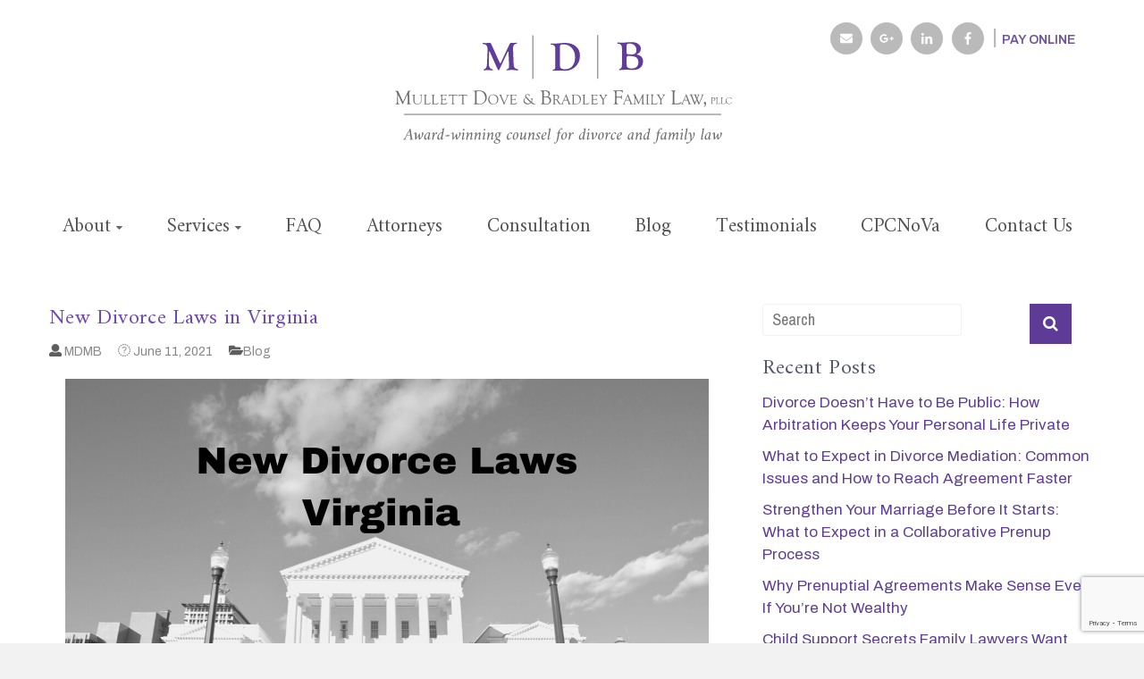

--- FILE ---
content_type: text/html; charset=UTF-8
request_url: https://mdmblaw.com/2021/06/11/new-divorce-laws-in-virginia/
body_size: 21137
content:
<!DOCTYPE html>
<html dir="ltr" lang="en-US" prefix="og: https://ogp.me/ns#">
<head>
<meta charset="UTF-8">
<meta name="viewport" content="width=device-width, initial-scale=1">
<link rel="profile" href="http://gmpg.org/xfn/11">
<link rel="pingback" href="https://mdmblaw.com/xmlrpc.php">
<link href="https://fonts.googleapis.com/css?family=Amiri|Archivo:400,600|Archivo+Narrow" rel="stylesheet">
<script defer src="https://use.fontawesome.com/releases/v5.0.8/js/all.js"></script>
<title>Divorce Law Arlington | New Divorce Laws in Virginia</title>
	<style>img:is([sizes="auto" i], [sizes^="auto," i]) { contain-intrinsic-size: 3000px 1500px }</style>
	
		<!-- All in One SEO 4.9.3 - aioseo.com -->
	<meta name="description" content="Mullet Dove &amp; Bradley handles divorce law in Arlington. Read our article to learn about new divorce laws in Virginia including recognition of the field of Collaborative law." />
	<meta name="robots" content="max-image-preview:large" />
	<meta name="author" content="MDMB"/>
	<link rel="canonical" href="https://mdmblaw.com/2021/06/11/new-divorce-laws-in-virginia/" />
	<meta name="generator" content="All in One SEO (AIOSEO) 4.9.3" />
		<meta property="og:locale" content="en_US" />
		<meta property="og:site_name" content="Mullett Dove &amp; Bradley Family Law, PLLC | Award-winning counsel for divorce and family law" />
		<meta property="og:type" content="article" />
		<meta property="og:title" content="Divorce Law Arlington | New Divorce Laws in Virginia" />
		<meta property="og:description" content="Mullet Dove &amp; Bradley handles divorce law in Arlington. Read our article to learn about new divorce laws in Virginia including recognition of the field of Collaborative law." />
		<meta property="og:url" content="https://mdmblaw.com/2021/06/11/new-divorce-laws-in-virginia/" />
		<meta property="og:image" content="https://mdmblaw.com/wp-content/uploads/2021/06/MDMB_blog_Feat-5.png" />
		<meta property="og:image:secure_url" content="https://mdmblaw.com/wp-content/uploads/2021/06/MDMB_blog_Feat-5.png" />
		<meta property="og:image:width" content="720" />
		<meta property="og:image:height" content="540" />
		<meta property="article:published_time" content="2021-06-11T20:29:58+00:00" />
		<meta property="article:modified_time" content="2021-07-01T22:44:11+00:00" />
		<script type="application/ld+json" class="aioseo-schema">
			{"@context":"https:\/\/schema.org","@graph":[{"@type":"Article","@id":"https:\/\/mdmblaw.com\/2021\/06\/11\/new-divorce-laws-in-virginia\/#article","name":"Divorce Law Arlington | New Divorce Laws in Virginia","headline":"New Divorce Laws in Virginia\u00a0","author":{"@id":"https:\/\/mdmblaw.com\/author\/otis\/#author"},"publisher":{"@id":"https:\/\/mdmblaw.com\/#organization"},"image":{"@type":"ImageObject","url":"https:\/\/mdmblaw.com\/wp-content\/uploads\/2021\/06\/MDMB_blog_Feat-5.png","width":720,"height":540,"caption":"Virginia New Divorce Laws"},"datePublished":"2021-06-11T20:29:58+00:00","dateModified":"2021-07-01T22:44:11+00:00","inLanguage":"en-US","mainEntityOfPage":{"@id":"https:\/\/mdmblaw.com\/2021\/06\/11\/new-divorce-laws-in-virginia\/#webpage"},"isPartOf":{"@id":"https:\/\/mdmblaw.com\/2021\/06\/11\/new-divorce-laws-in-virginia\/#webpage"},"articleSection":"Blog, Collaborative Divorce, no-fault divorce, virginia divorce law"},{"@type":"BreadcrumbList","@id":"https:\/\/mdmblaw.com\/2021\/06\/11\/new-divorce-laws-in-virginia\/#breadcrumblist","itemListElement":[{"@type":"ListItem","@id":"https:\/\/mdmblaw.com#listItem","position":1,"name":"Home","item":"https:\/\/mdmblaw.com","nextItem":{"@type":"ListItem","@id":"https:\/\/mdmblaw.com\/category\/blog\/#listItem","name":"Blog"}},{"@type":"ListItem","@id":"https:\/\/mdmblaw.com\/category\/blog\/#listItem","position":2,"name":"Blog","item":"https:\/\/mdmblaw.com\/category\/blog\/","nextItem":{"@type":"ListItem","@id":"https:\/\/mdmblaw.com\/2021\/06\/11\/new-divorce-laws-in-virginia\/#listItem","name":"New Divorce Laws in Virginia\u00a0"},"previousItem":{"@type":"ListItem","@id":"https:\/\/mdmblaw.com#listItem","name":"Home"}},{"@type":"ListItem","@id":"https:\/\/mdmblaw.com\/2021\/06\/11\/new-divorce-laws-in-virginia\/#listItem","position":3,"name":"New Divorce Laws in Virginia\u00a0","previousItem":{"@type":"ListItem","@id":"https:\/\/mdmblaw.com\/category\/blog\/#listItem","name":"Blog"}}]},{"@type":"Organization","@id":"https:\/\/mdmblaw.com\/#organization","name":"Mullett Dove & Bradley Family Law, PLLC","description":"Award-winning counsel for divorce and family law","url":"https:\/\/mdmblaw.com\/","logo":{"@type":"ImageObject","url":"https:\/\/mdmblaw.com\/wp-content\/uploads\/2021\/06\/2021-mdb-logo-1.svg","@id":"https:\/\/mdmblaw.com\/2021\/06\/11\/new-divorce-laws-in-virginia\/#organizationLogo","width":414,"height":134,"caption":"MDB Family Law"},"image":{"@id":"https:\/\/mdmblaw.com\/2021\/06\/11\/new-divorce-laws-in-virginia\/#organizationLogo"}},{"@type":"Person","@id":"https:\/\/mdmblaw.com\/author\/otis\/#author","url":"https:\/\/mdmblaw.com\/author\/otis\/","name":"MDMB","image":{"@type":"ImageObject","@id":"https:\/\/mdmblaw.com\/2021\/06\/11\/new-divorce-laws-in-virginia\/#authorImage","url":"https:\/\/secure.gravatar.com\/avatar\/4b658e184625291b1f09be80cceb05118003c10fd5905bf70c79a2d980bad3dc?s=96&d=mm&r=g","width":96,"height":96,"caption":"MDMB"}},{"@type":"WebPage","@id":"https:\/\/mdmblaw.com\/2021\/06\/11\/new-divorce-laws-in-virginia\/#webpage","url":"https:\/\/mdmblaw.com\/2021\/06\/11\/new-divorce-laws-in-virginia\/","name":"Divorce Law Arlington | New Divorce Laws in Virginia","description":"Mullet Dove & Bradley handles divorce law in Arlington. Read our article to learn about new divorce laws in Virginia including recognition of the field of Collaborative law.","inLanguage":"en-US","isPartOf":{"@id":"https:\/\/mdmblaw.com\/#website"},"breadcrumb":{"@id":"https:\/\/mdmblaw.com\/2021\/06\/11\/new-divorce-laws-in-virginia\/#breadcrumblist"},"author":{"@id":"https:\/\/mdmblaw.com\/author\/otis\/#author"},"creator":{"@id":"https:\/\/mdmblaw.com\/author\/otis\/#author"},"image":{"@type":"ImageObject","url":"https:\/\/mdmblaw.com\/wp-content\/uploads\/2021\/06\/MDMB_blog_Feat-5.png","@id":"https:\/\/mdmblaw.com\/2021\/06\/11\/new-divorce-laws-in-virginia\/#mainImage","width":720,"height":540,"caption":"Virginia New Divorce Laws"},"primaryImageOfPage":{"@id":"https:\/\/mdmblaw.com\/2021\/06\/11\/new-divorce-laws-in-virginia\/#mainImage"},"datePublished":"2021-06-11T20:29:58+00:00","dateModified":"2021-07-01T22:44:11+00:00"},{"@type":"WebSite","@id":"https:\/\/mdmblaw.com\/#website","url":"https:\/\/mdmblaw.com\/","name":"Mullett Dove & Bradley Family Law, PLLC","description":"Award-winning counsel for divorce and family law","inLanguage":"en-US","publisher":{"@id":"https:\/\/mdmblaw.com\/#organization"}}]}
		</script>
		<!-- All in One SEO -->

<link rel='dns-prefetch' href='//fonts.googleapis.com' />
<link rel="alternate" type="application/rss+xml" title="Mullett Dove &amp; Bradley Family Law, PLLC &raquo; Feed" href="https://mdmblaw.com/feed/" />
<link rel="alternate" type="application/rss+xml" title="Mullett Dove &amp; Bradley Family Law, PLLC &raquo; Comments Feed" href="https://mdmblaw.com/comments/feed/" />
<link rel="alternate" type="application/rss+xml" title="Mullett Dove &amp; Bradley Family Law, PLLC &raquo; New Divorce Laws in Virginia  Comments Feed" href="https://mdmblaw.com/2021/06/11/new-divorce-laws-in-virginia/feed/" />
<script type="text/javascript">
/* <![CDATA[ */
window._wpemojiSettings = {"baseUrl":"https:\/\/s.w.org\/images\/core\/emoji\/16.0.1\/72x72\/","ext":".png","svgUrl":"https:\/\/s.w.org\/images\/core\/emoji\/16.0.1\/svg\/","svgExt":".svg","source":{"concatemoji":"https:\/\/mdmblaw.com\/wp-includes\/js\/wp-emoji-release.min.js?ver=6.8.3"}};
/*! This file is auto-generated */
!function(s,n){var o,i,e;function c(e){try{var t={supportTests:e,timestamp:(new Date).valueOf()};sessionStorage.setItem(o,JSON.stringify(t))}catch(e){}}function p(e,t,n){e.clearRect(0,0,e.canvas.width,e.canvas.height),e.fillText(t,0,0);var t=new Uint32Array(e.getImageData(0,0,e.canvas.width,e.canvas.height).data),a=(e.clearRect(0,0,e.canvas.width,e.canvas.height),e.fillText(n,0,0),new Uint32Array(e.getImageData(0,0,e.canvas.width,e.canvas.height).data));return t.every(function(e,t){return e===a[t]})}function u(e,t){e.clearRect(0,0,e.canvas.width,e.canvas.height),e.fillText(t,0,0);for(var n=e.getImageData(16,16,1,1),a=0;a<n.data.length;a++)if(0!==n.data[a])return!1;return!0}function f(e,t,n,a){switch(t){case"flag":return n(e,"\ud83c\udff3\ufe0f\u200d\u26a7\ufe0f","\ud83c\udff3\ufe0f\u200b\u26a7\ufe0f")?!1:!n(e,"\ud83c\udde8\ud83c\uddf6","\ud83c\udde8\u200b\ud83c\uddf6")&&!n(e,"\ud83c\udff4\udb40\udc67\udb40\udc62\udb40\udc65\udb40\udc6e\udb40\udc67\udb40\udc7f","\ud83c\udff4\u200b\udb40\udc67\u200b\udb40\udc62\u200b\udb40\udc65\u200b\udb40\udc6e\u200b\udb40\udc67\u200b\udb40\udc7f");case"emoji":return!a(e,"\ud83e\udedf")}return!1}function g(e,t,n,a){var r="undefined"!=typeof WorkerGlobalScope&&self instanceof WorkerGlobalScope?new OffscreenCanvas(300,150):s.createElement("canvas"),o=r.getContext("2d",{willReadFrequently:!0}),i=(o.textBaseline="top",o.font="600 32px Arial",{});return e.forEach(function(e){i[e]=t(o,e,n,a)}),i}function t(e){var t=s.createElement("script");t.src=e,t.defer=!0,s.head.appendChild(t)}"undefined"!=typeof Promise&&(o="wpEmojiSettingsSupports",i=["flag","emoji"],n.supports={everything:!0,everythingExceptFlag:!0},e=new Promise(function(e){s.addEventListener("DOMContentLoaded",e,{once:!0})}),new Promise(function(t){var n=function(){try{var e=JSON.parse(sessionStorage.getItem(o));if("object"==typeof e&&"number"==typeof e.timestamp&&(new Date).valueOf()<e.timestamp+604800&&"object"==typeof e.supportTests)return e.supportTests}catch(e){}return null}();if(!n){if("undefined"!=typeof Worker&&"undefined"!=typeof OffscreenCanvas&&"undefined"!=typeof URL&&URL.createObjectURL&&"undefined"!=typeof Blob)try{var e="postMessage("+g.toString()+"("+[JSON.stringify(i),f.toString(),p.toString(),u.toString()].join(",")+"));",a=new Blob([e],{type:"text/javascript"}),r=new Worker(URL.createObjectURL(a),{name:"wpTestEmojiSupports"});return void(r.onmessage=function(e){c(n=e.data),r.terminate(),t(n)})}catch(e){}c(n=g(i,f,p,u))}t(n)}).then(function(e){for(var t in e)n.supports[t]=e[t],n.supports.everything=n.supports.everything&&n.supports[t],"flag"!==t&&(n.supports.everythingExceptFlag=n.supports.everythingExceptFlag&&n.supports[t]);n.supports.everythingExceptFlag=n.supports.everythingExceptFlag&&!n.supports.flag,n.DOMReady=!1,n.readyCallback=function(){n.DOMReady=!0}}).then(function(){return e}).then(function(){var e;n.supports.everything||(n.readyCallback(),(e=n.source||{}).concatemoji?t(e.concatemoji):e.wpemoji&&e.twemoji&&(t(e.twemoji),t(e.wpemoji)))}))}((window,document),window._wpemojiSettings);
/* ]]> */
</script>
<link rel='stylesheet' id='la-icon-maneger-style-css' href='https://mdmblaw.com/wp-content/uploads/la_icon_sets/style.min.css?ver=6.8.3' type='text/css' media='all' />
<style id='wp-emoji-styles-inline-css' type='text/css'>

	img.wp-smiley, img.emoji {
		display: inline !important;
		border: none !important;
		box-shadow: none !important;
		height: 1em !important;
		width: 1em !important;
		margin: 0 0.07em !important;
		vertical-align: -0.1em !important;
		background: none !important;
		padding: 0 !important;
	}
</style>
<link rel='stylesheet' id='aioseo/css/src/vue/standalone/blocks/table-of-contents/global.scss-css' href='https://mdmblaw.com/wp-content/plugins/all-in-one-seo-pack/dist/Lite/assets/css/table-of-contents/global.e90f6d47.css?ver=4.9.3' type='text/css' media='all' />
<link rel='stylesheet' id='edsanimate-block-style-css' href='https://mdmblaw.com/wp-content/plugins/animate-it/assets/css/block-style.css?ver=1763565663' type='text/css' media='all' />
<style id='safe-svg-svg-icon-style-inline-css' type='text/css'>
.safe-svg-cover{text-align:center}.safe-svg-cover .safe-svg-inside{display:inline-block;max-width:100%}.safe-svg-cover svg{fill:currentColor;height:100%;max-height:100%;max-width:100%;width:100%}

</style>
<link rel='stylesheet' id='edsanimate-animo-css-css' href='https://mdmblaw.com/wp-content/plugins/animate-it/assets/css/animate-animo.css?ver=6.8.3' type='text/css' media='all' />
<link rel='stylesheet' id='contact-form-7-css' href='https://mdmblaw.com/wp-content/plugins/contact-form-7/includes/css/styles.css?ver=6.1.4' type='text/css' media='all' />
<link rel='stylesheet' id='sf_styles-css' href='https://mdmblaw.com/wp-content/plugins/superfly-menu/css/superfly-menu.css?ver=6.8.3' type='text/css' media='all' />
<link rel='stylesheet' id='to-top-font-awesome-css' href='https://mdmblaw.com/wp-content/plugins/to-top/public/css/font-awesome/css/font-awesome.min.css?ver=4.5.0' type='text/css' media='all' />
<link rel='stylesheet' id='to-top-css' href='https://mdmblaw.com/wp-content/plugins/to-top/public/css/to-top-public.css?ver=2.5.5' type='text/css' media='all' />
<link rel='stylesheet' id='eeb-css-frontend-css' href='https://mdmblaw.com/wp-content/plugins/email-encoder-bundle/assets/css/style.css?ver=54d4eedc552c499c4a8d6b89c23d3df1' type='text/css' media='all' />
<link rel='stylesheet' id='dashicons-css' href='https://mdmblaw.com/wp-includes/css/dashicons.min.css?ver=6.8.3' type='text/css' media='all' />
<link rel='stylesheet' id='ample-bxslider-css' href='https://mdmblaw.com/wp-content/themes/ample/js/jquery.bxslider/jquery.bxslider.css?ver=4.1.2' type='text/css' media='all' />
<link rel='stylesheet' id='ample-fontawesome-css' href='https://mdmblaw.com/wp-content/themes/ample/font-awesome/css/font-awesome.min.css?ver=4.7.0' type='text/css' media='all' />
<link rel='stylesheet' id='chld_thm_cfg_parent-css' href='https://mdmblaw.com/wp-content/themes/ample/style.css?ver=6.8.3' type='text/css' media='all' />
<link rel='stylesheet' id='ample-google-fonts-css' href='//fonts.googleapis.com/css?family=Roboto%3A400%2C300&#038;display=swap&#038;ver=6.8.3' type='text/css' media='all' />
<link rel='stylesheet' id='ample-style-css' href='https://mdmblaw.com/wp-content/themes/ample-child/style.css?ver=1.1.7.1520362934' type='text/css' media='all' />
<script type="text/javascript" src="https://mdmblaw.com/wp-content/plugins/superfly-menu/includes/vendor/looks_awesome/icon_manager/js/md5.js?ver=1.0,0" id="la-icon-manager-md5-js"></script>
<script type="text/javascript" src="https://mdmblaw.com/wp-content/plugins/superfly-menu/includes/vendor/looks_awesome/icon_manager/js/util.js?ver=1.0,0" id="la-icon-manager-util-js"></script>
<script type="text/javascript" src="https://mdmblaw.com/wp-includes/js/tinymce/tinymce.min.js?ver=49110-20250317" id="wp-tinymce-root-js"></script>
<script type="text/javascript" src="https://mdmblaw.com/wp-includes/js/tinymce/plugins/compat3x/plugin.min.js?ver=49110-20250317" id="wp-tinymce-js"></script>
<script type="text/javascript" src="https://mdmblaw.com/wp-includes/js/jquery/jquery.min.js?ver=3.7.1" id="jquery-core-js"></script>
<script type="text/javascript" src="https://mdmblaw.com/wp-includes/js/jquery/jquery-migrate.min.js?ver=3.4.1" id="jquery-migrate-js"></script>
<script type="text/javascript" id="sf_main-js-extra">
/* <![CDATA[ */
var SF_Opts = {"wp_menu_id":"2","social":[],"search":"no","blur":"no","fade":"no","test_mode":"no","hide_def":"no","mob_nav":"yes","dynamic":"no","parent_ignore":"yes","sidebar_style":"full","sidebar_behaviour":"slide","alt_menu":"","sidebar_pos":"right","width_panel_1":"225","width_panel_2":"250","width_panel_3":"250","width_panel_4":"200","base_color":"#494d60","opening_type":"hover","sub_type":"flyout","video_bg":"","video_mob":"no","video_preload":"no","sub_mob_type":"dropdown","sub_opening_type":"hover","label":"metro","label_top":"0px","label_size":"53","label_vis":"yes","item_padding":"16","bg":"","path":"https:\/\/mdmblaw.com\/wp-content\/plugins\/superfly-menu\/img\/","menu":"{\"2\":{\"term_id\":2,\"name\":\"Main\",\"loc\":{\"pages\":{\"2\":1,\"15\":1,\"20\":1,\"239\":1,\"271\":1,\"301\":1,\"329\":1,\"414\":1,\"438\":1,\"465\":1,\"473\":1,\"483\":1,\"493\":1,\"535\":1,\"548\":1},\"cposts\":{},\"cats\":{\"1\":1,\"10\":1,\"11\":1,\"42\":1},\"taxes\":{},\"langs\":{},\"wp_pages\":{\"front\":1,\"home\":1,\"archive\":1,\"single\":1,\"forbidden\":1,\"search\":1},\"ids\":[\"\"]},\"isDef\":true}}","togglers":"","subMenuSupport":"yes","subMenuSelector":"sub-menu, children","eventsInterval":"51","activeClassSelector":"current-menu-item","allowedTags":"DIV, NAV, UL, OL, LI, A, P, H1, H2, H3, H4, SPAN","menuData":[],"siteBase":"https:\/\/mdmblaw.com","plugin_ver":"5.0.11"};
/* ]]> */
</script>
<script type="text/javascript" src="https://mdmblaw.com/wp-content/plugins/superfly-menu/js/superfly-menu.js?ver=5.0.11" id="sf_main-js"></script>
<script type="text/javascript" id="to-top-js-extra">
/* <![CDATA[ */
var to_top_options = {"scroll_offset":"700","icon_opacity":"90","style":"font-awesome-icon","icon_type":"dashicons-arrow-up-alt2","icon_color":"#68479c","icon_bg_color":"","icon_size":"36","border_radius":"50","image":"https:\/\/mdmblaw.com\/wp-content\/plugins\/to-top\/admin\/images\/default.png","image_width":"65","image_alt":"","location":"bottom-right","margin_x":"20","margin_y":"20","show_on_admin":"1","enable_autohide":"0","autohide_time":"2","enable_hide_small_device":"0","small_device_max_width":"640","reset":"0"};
/* ]]> */
</script>
<script async type="text/javascript" src="https://mdmblaw.com/wp-content/plugins/to-top/public/js/to-top-public.js?ver=2.5.5" id="to-top-js"></script>
<script type="text/javascript" src="https://mdmblaw.com/wp-content/plugins/email-encoder-bundle/assets/js/custom.js?ver=2c542c9989f589cd5318f5cef6a9ecd7" id="eeb-js-frontend-js"></script>
<link rel="https://api.w.org/" href="https://mdmblaw.com/wp-json/" /><link rel="alternate" title="JSON" type="application/json" href="https://mdmblaw.com/wp-json/wp/v2/posts/9105" /><link rel="EditURI" type="application/rsd+xml" title="RSD" href="https://mdmblaw.com/xmlrpc.php?rsd" />
<link rel='shortlink' href='https://mdmblaw.com/?p=9105' />
<link rel="alternate" title="oEmbed (JSON)" type="application/json+oembed" href="https://mdmblaw.com/wp-json/oembed/1.0/embed?url=https%3A%2F%2Fmdmblaw.com%2F2021%2F06%2F11%2Fnew-divorce-laws-in-virginia%2F" />
<link rel="alternate" title="oEmbed (XML)" type="text/xml+oembed" href="https://mdmblaw.com/wp-json/oembed/1.0/embed?url=https%3A%2F%2Fmdmblaw.com%2F2021%2F06%2F11%2Fnew-divorce-laws-in-virginia%2F&#038;format=xml" />
<!-- HFCM by 99 Robots - Snippet # 1: Global Header Scripts -->
<!-- Google tag (gtag.js) -->
<script async src="https://www.googletagmanager.com/gtag/js?id=G-YZ7XNQPR1T"></script>
<script>
  window.dataLayer = window.dataLayer || [];
  function gtag(){dataLayer.push(arguments);}
  gtag('js', new Date());

  gtag('config', 'G-YZ7XNQPR1T');
</script>

<!-- Google Tag Manager NOVA 2024-->
<script>(function(w,d,s,l,i){w[l]=w[l]||[];w[l].push({'gtm.start':
new Date().getTime(),event:'gtm.js'});var f=d.getElementsByTagName(s)[0],
j=d.createElement(s),dl=l!='dataLayer'?'&l='+l:'';j.async=true;j.src=
'https://www.googletagmanager.com/gtm.js?id='+i+dl;f.parentNode.insertBefore(j,f);
})(window,document,'script','dataLayer','GTM-5GQGNNFV');</script>
<!-- End Google Tag Manager -->
<!-- /end HFCM by 99 Robots -->
<script>

    // global
    window.SFM_is_mobile = (function () {
        var n = navigator.userAgent;
        var reg = new RegExp('Android\s([0-9\.]*)')
        var match = n.toLowerCase().match(reg);
        var android =  match ? parseFloat(match[1]) : false;
        if (android && android < 3.6) return

        return n.match(/Android|BlackBerry|IEMobile|iPhone|iPad|iPod|Opera Mini/i)
    })();

    window.SFM_current_page_menu = '2';

    (function(){

        var mob_bar = '1';
        var pos = 'right';
        var iconbar = '';

        var SFM_skew_disabled = ( function( ) {
            var window_width = window.innerWidth;
            var sfm_width = 225;
            if ( sfm_width * 2 >= window_width ) {
                return true;
            }
            return false;
        } )( );

        var classes = SFM_is_mobile ? 'sfm-mobile' : 'sfm-desktop';
        var html = document.getElementsByTagName('html')[0]; // pointer
        classes += mob_bar ? ' sfm-mob-nav' : '';
        classes += ' sfm-pos-' + pos;
        classes += iconbar ? ' sfm-bar' : '';
		classes += SFM_skew_disabled ? ' sfm-skew-disabled' : '';

        html.className = html.className == '' ?  classes : html.className + ' ' + classes;

    })();
</script>
<style type="text/css" id="superfly-dynamic">
    @font-face {
        font-family: 'sfm-icomoon';
        src:url('https://mdmblaw.com/wp-content/plugins/superfly-menu/img/fonts/icomoon.eot?wehgh4');
        src: url('https://mdmblaw.com/wp-content/plugins/superfly-menu/img/fonts/icomoon.svg?wehgh4#icomoon') format('svg'),
        url('https://mdmblaw.com/wp-content/plugins/superfly-menu/img/fonts/icomoon.eot?#iefixwehgh4') format('embedded-opentype'),
        url('https://mdmblaw.com/wp-content/plugins/superfly-menu/img/fonts/icomoon.woff?wehgh4') format('woff'),
        url('https://mdmblaw.com/wp-content/plugins/superfly-menu/img/fonts/icomoon.ttf?wehgh4') format('truetype');
        font-weight: normal;
        font-style: normal;
        font-display: swap;
    }
        .sfm-navicon, .sfm-navicon:after, .sfm-navicon:before, .sfm-sidebar-close:before, .sfm-sidebar-close:after {
        height: 3px !important;
    }
    .sfm-label-square .sfm-navicon-button, .sfm-label-rsquare .sfm-navicon-button, .sfm-label-circle .sfm-navicon-button {
    border-width: 3px !important;
    }

    .sfm-vertical-nav .sfm-submenu-visible > a .sfm-sm-indicator i:after {
    -webkit-transform: rotate(180deg);
    transform: rotate(180deg);
    }

    #sfm-mob-navbar .sfm-navicon-button:after {
    /*width: 30px;*/
    }

    .sfm-pos-right .sfm-vertical-nav .sfm-has-child-menu > a:before {
    display: none;
    }

    #sfm-sidebar.sfm-vertical-nav .sfm-menu .sfm-sm-indicator {
    /*background: rgba(255,255,255,0.085);*/
    }

    .sfm-pos-right #sfm-sidebar.sfm-vertical-nav .sfm-menu li a {
    /*padding-left: 10px !important;*/
    }

    .sfm-pos-right #sfm-sidebar.sfm-vertical-nav .sfm-sm-indicator {
    left: auto;
    right: 0;
    }

    #sfm-sidebar.sfm-compact .sfm-nav {
    min-height: 50vh;
    height: auto;
    max-height: none;
    margin-top: 0px;
    }

    #sfm-sidebar.sfm-compact  input[type=search] {
    font-size: 16px;
    }
    /*}*/

            #sfm-sidebar .sfm-sidebar-bg, #sfm-sidebar .sfm-social {
        background-color: #494d60 !important;
        }

            #sfm-sidebar .sfm-logo img {
        max-height: px;
        }
    

    #sfm-sidebar, .sfm-sidebar-bg, #sfm-sidebar .sfm-nav, #sfm-sidebar .sfm-widget, #sfm-sidebar .sfm-logo, #sfm-sidebar .sfm-social, .sfm-style-toolbar .sfm-copy {
    width: 225px;
    }
        #sfm-sidebar:not(.sfm-iconbar) .sfm-menu li > a span{
        max-width: calc(225px - 80px);    }
    #sfm-sidebar .sfm-social {
    background-color: transparent !important;
    }

    

    
    
    
    
    #sfm-sidebar .sfm-menu li > a:before {
        background: #dbdbdb;
    }

    #sfm-sidebar .sfm-menu-level-1 li > a:before {
        background: #ffffff;
    }

    #sfm-sidebar .sfm-menu-level-2 li > a:before {
        background: #ffffff;
    }
    #sfm-sidebar .sfm-menu-level-3 li > a:before {
        background: #ffffff;
    }

    @media only screen and (min-width: 800px) {
        #sfm-sidebar .sfm-menu-level-0 li:hover:before,
        #sfm-sidebar .sfm-menu-level-0 li.sfm-active-item:before,
        #sfm-sidebar .sfm-menu-level-0 li.sfm-active-smooth:before {
            background-color: #ffffff;
        }
    }

    #sfm-sidebar .sfm-view-level-1 .sfm-menu li:hover:before,
    #sfm-sidebar .sfm-view-level-1 .sfm-menu li.sfm-active-item:before {
        background-color: #ffffff;
    }

    #sfm-sidebar .sfm-view-level-2 .sfm-menu li:hover:before,
    #sfm-sidebar .sfm-view-level-2 .sfm-menu li.sfm-active-item:before {
        background-color: #ffffff;
    }

    #sfm-sidebar .sfm-view-level-3 .sfm-menu li:hover:before,
    #sfm-sidebar .sfm-view-level-3 .sfm-menu li.sfm-active-item:before {
        background-color: #ffffff;
    }
    
        #sfm-sidebar .sfm-menu li a,
        #sfm-sidebar .sfm-chapter,
        #sfm-sidebar .widget-area,
        .sfm-search-form input {
        padding-left: 10% !important;
        }

        .sfm-pos-right .sfm-sub-flyout #sfm-sidebar .sfm-menu li a,
        .sfm-pos-right .sfm-sub-flyout #sfm-sidebar .sfm-view .sfm-back-parent,
        .sfm-pos-right .sfm-sub-flyout #sfm-sidebar .sfm-chapter,
        .sfm-pos-right .sfm-sub-flyout #sfm-sidebar .widget-area,
        .sfm-pos-right .sfm-sub-flyout .sfm-search-form input {
        padding-left: 14% !important;
        }
        
        #sfm-sidebar.sfm-compact .sfm-social li {
        text-align: left;
        }

        #sfm-sidebar.sfm-compact .sfm-social:before {
        right: auto;
        left: auto;
        left: 10%;
        }

                #sfm-sidebar .sfm-social {
        padding-left: 7% !important;
        }
            #sfm-sidebar:after {
    display: none !important;
    }

    


    #sfm-sidebar,
    .sfm-pos-right .sfm-sidebar-slide.sfm-body-pushed #sfm-mob-navbar {
    -webkit-transform: translate3d(-225px,0,0);
    transform: translate3d(-225px,0,0);
    }


    .sfm-pos-right #sfm-sidebar, .sfm-sidebar-slide.sfm-body-pushed #sfm-mob-navbar {
    -webkit-transform: translate3d(225px,0,0);
    transform: translate3d(225px,0,0);
    }



    .sfm-pos-left #sfm-sidebar .sfm-view-level-1 {
    left: 225px;
    width: 250px;
    -webkit-transform: translate3d(-250px,0,0);
    transform: translate3d(-250px,0,0);
    }

    #sfm-sidebar .sfm-view-level-1 .sfm-menu {
         width: 250px;
    }
    #sfm-sidebar .sfm-view-level-2 .sfm-menu {
         width: 250px;
    }
    #sfm-sidebar .sfm-view-level-3 .sfm-menu {
         width: 200px;
    }

    .sfm-pos-right #sfm-sidebar .sfm-view-level-1 {
    left: auto;
    right: 225px;
    width: 250px;
    -webkit-transform: translate3d(250px,0,0);
    transform: translate3d(250px,0,0);
    }

    .sfm-pos-left #sfm-sidebar .sfm-view-level-2 {
    left: 475px;
    width: 250px;
    -webkit-transform: translate3d(-725px,0,0);
    transform: translate3d(-725px,0,0);
    }

    .sfm-pos-right #sfm-sidebar .sfm-view-level-2
    {
    left: auto;
    right: 475px;
    width: 250px;
    -webkit-transform: translate3d(725px,0,0);
    transform: translate3d(725px,0,0);
    }

    .sfm-pos-left #sfm-sidebar .sfm-view-level-3 {
    left: 725px;
    width: 200px;
    -webkit-transform: translate3d(-925px,0,0);
    transform: translate3d(-925px,0,0);
    }

    .sfm-pos-right #sfm-sidebar .sfm-view-level-3 {
    left: auto;
    right: 725px;
    width: 200px;
    -webkit-transform: translate3d(725px,0,0);
    transform: translate3d(725px,0,0);
    }

    .sfm-view-pushed-1 #sfm-sidebar .sfm-view-level-2 {
    -webkit-transform: translate3d(-250px,0,0);
    transform: translate3d(-250px,0,0);
    }

    .sfm-pos-right .sfm-view-pushed-1 #sfm-sidebar .sfm-view-level-2 {
    -webkit-transform: translate3d(250px,0,0);
    transform: translate3d(250px,0,0);
    }

    .sfm-view-pushed-2 #sfm-sidebar .sfm-view-level-3 {
    -webkit-transform: translate3d(-200px,0,0);
    transform: translate3d(-200px,0,0);
    }

    .sfm-pos-right .sfm-view-pushed-2 #sfm-sidebar .sfm-view-level-3 {
    -webkit-transform: translate3d(200px,0,0);
    transform: translate3d(200px,0,0);
    }

    .sfm-sub-swipe #sfm-sidebar .sfm-view-level-1,
    .sfm-sub-swipe #sfm-sidebar .sfm-view-level-2,
    .sfm-sub-swipe #sfm-sidebar .sfm-view-level-3,
    .sfm-sub-swipe #sfm-sidebar .sfm-view-level-custom,
    .sfm-sub-dropdown #sfm-sidebar .sfm-view-level-custom {
    left: 225px;
    width: 225px;
    }

    .sfm-sub-dropdown #sfm-sidebar .sfm-view-level-custom {
    width: 225px !important;
    }

    .sfm-sub-swipe #sfm-sidebar .sfm-view-level-custom,
    .sfm-sub-swipe #sfm-sidebar .sfm-view-level-custom .sfm-custom-content,
    .sfm-sub-swipe #sfm-sidebar .sfm-view-level-custom .sfm-content-wrapper {
    width: 250px !important;
    }

    .sfm-sub-swipe #sfm-sidebar .sfm-menu {
    width: 225px;
    }

    .sfm-sub-swipe.sfm-view-pushed-1 #sfm-sidebar .sfm-view-level-1,
    .sfm-sub-swipe.sfm-view-pushed-2 #sfm-sidebar .sfm-view-level-2,
    .sfm-sub-swipe.sfm-view-pushed-3 #sfm-sidebar .sfm-view-level-3,
    .sfm-sub-dropdown.sfm-view-pushed-custom #sfm-sidebar .sfm-view-level-custom,
    .sfm-sub-swipe.sfm-view-pushed-custom #sfm-sidebar .sfm-view-level-custom {
    -webkit-transform: translate3d(-225px,0,0) !important;
    transform: translate3d(-225px,0,0) !important;
    }

    .sfm-sub-swipe.sfm-view-pushed-1 #sfm-sidebar .sfm-scroll-main,
    .sfm-sub-swipe.sfm-view-pushed-custom #sfm-sidebar .sfm-scroll-main,
    .sfm-sub-dropdown.sfm-view-pushed-custom #sfm-sidebar .sfm-scroll-main {
    -webkit-transform: translate3d(-100%,0,0) !important;
    transform: translate3d(-100%,0,0) !important;
    }

    .sfm-sub-swipe.sfm-view-pushed-2 #sfm-sidebar .sfm-view-level-1,
    .sfm-sub-swipe.sfm-view-pushed-custom #sfm-sidebar .sfm-view-level-1,
    .sfm-sub-swipe.sfm-view-pushed-3 #sfm-sidebar .sfm-view-level-2,
    .sfm-sub-swipe.sfm-view-pushed-custom.sfm-view-pushed-2 #sfm-sidebar .sfm-view-level-2 {
    -webkit-transform: translate3d(-200%,0,0) !important;
    transform: translate3d(-200%,0,0) !important;
    }

    /* custom content */

    .sfm-pos-left .sfm-view-pushed-1.sfm-view-pushed-custom #sfm-sidebar .sfm-view-level-custom {
    right: -250px;
    }
    .sfm-pos-left .sfm-view-pushed-2.sfm-view-pushed-custom #sfm-sidebar .sfm-view-level-custom {
    right: -500px;
    }
    .sfm-pos-left .sfm-view-pushed-3.sfm-view-pushed-custom #sfm-sidebar .sfm-view-level-custom {
    right: -700px;
    }

    .sfm-sub-swipe.sfm-view-pushed-custom #sfm-sidebar .sfm-view-level-custom,
    .sfm-sub-dropdown.sfm-view-pushed-custom #sfm-sidebar .sfm-view-level-custom {
    right: 0;
    }
    .sfm-pos-right .sfm-view-pushed-1.sfm-view-pushed-custom #sfm-sidebar.sfm-sub-flyout .sfm-view-level-custom {
    left: -250px;
    }
    .sfm-pos-right .sfm-view-pushed-2.sfm-view-pushed-custom #sfm-sidebar.sfm-sub-flyout .sfm-view-level-custom {
    left: -500px;
    }
    .sfm-pos-right .sfm-view-pushed-3.sfm-view-pushed-custom #sfm-sidebar.sfm-sub-flyout .sfm-view-level-custom {
    left: -700px;
    }

    .sfm-pos-left .sfm-view-pushed-custom #sfm-sidebar .sfm-view-level-custom {
    transform: translate3d(100%,0,0);
    }
    .sfm-pos-right .sfm-view-pushed-custom #sfm-sidebar .sfm-view-level-custom {
    transform: translate3d(-100%,0,0);
    }


            #sfm-sidebar {
        /*z-index: 1;*/
        }
    #sfm-sidebar .sfm-sidebar-bg, #sfm-sidebar .sfm-social {
    background-color: transparent !important;
    }
    /*#sfm-sidebar .sfm-sidebar-bg, #sfm-sidebar .sfm-scroll-wrapper {
        opacity: 0 !important;
        }
        #sfm-sidebar.sfm-video-bg .sfm-sidebar-bg, #sfm-sidebar.sfm-sidebar-exposed .sfm-scroll-wrapper {
        opacity: 1 !important;
        }*/

        #sfm-sidebar .sfm-social {
        background-color: transparent !important;
        }

        #sfm-sidebar .sfm-widget,
        .sfm-menu li a{
        text-align: left !important;
        }

        .sfm-nav form, .sfm-menu li img, #sfm-sidebar .sfm-chapter, .sfm-menu li br,#sfm-sidebar .sfm-menu li:after  {
        display: none !important;
        }

        #sfm-sidebar.sfm-sidebar-exposed, .sfm-sidebar-bg, #sfm-sidebar .sfm-nav,  #sfm-sidebar .sfm-logo, #sfm-sidebar .sfm-social, #sfm-sidebar .sfm-widget {
        width: 100%;
        }
        .sfm-rollback {
        /*z-index: 3000002;*/
        }
        .sfm-sidebar-close:before, .sfm-sidebar-close:after {
        background-color: #ffffff;
        }

        #sfm-sidebar {
        opacity: 0 !important;
        visibility: hidden;
        width: 100% !important;
        }

        .sfm-body-pushed #sfm-sidebar, .sfm-ui-shown #sfm-sidebar {
       opacity: 1 !important;
        visibility: visible;
        }

        .sfm-pos-left .sfm-rollback {
        left: 0;
        right: auto;
        }

        .sfm-pos-right .sfm-rollback {
        left: auto;
        right: 0;
        }

         #sfm-overlay {
         display: none;
        }

        .sfm-body-pushed #sfm-overlay, body[class*="sfm-view-pushed"] #sfm-overlay {
        opacity: 1 !important;
        background: transparent !important;
        }
        .sfm-nav-bg_item {
        background-color: #494d60 !important;
        }
        .sfm-style-full #sfm-sidebar .sfm-logo:before {
        background-color: #494d60 !important;
        }
        .sfm-style-full #sfm-sidebar .sfm-fs-bottom-box:before {
        background-color: #494d60;
        }

        .sfm-style-full #sfm-sidebar .sfm-sidebar-close:before,
        .sfm-style-full #sfm-sidebar .sfm-sidebar-close:after {
        background-color: rgb(128, 128, 128);
        }

        #sfm-sidebar .sfm-menu li > a:before {
        /*-webkit-transition: none;
        transition: none;
        background: #ffffff;*/
        }

        #sfm-sidebar .sfm-menu li a {
        padding-left: 15px !important;
        padding-right: 15px !important;
        }

        #sfm-sidebar.sfm-hl-line .sfm-menu li a,
        #sfm-sidebar.sfm-hl-text .sfm-menu li a {
        padding-left: 0px !important;
        padding-right: 0px !important;
        }

    
    #sfm-sidebar .sfm-menu a img{
    max-width: 40px;
    max-height: 40px;
    }
    #sfm-sidebar .sfm-menu .la_icon{
    font-size: 40px;
    min-width: 40px;
    min-height: 40px;
    }

            @media only screen and (min-width: 800px) {
        #sfm-sidebar .sfm-menu li.sfm-active-class > a:before {
            width: 100%;
        }
    }
    #sfm-sidebar.sfm-hl-line .sfm-menu li.sfm-active-class > a {
        background: rgba(0, 0, 0, 0.15);
    }
    
    #sfm-sidebar .sfm-back-parent {
        background: #494d60;
    }

    #sfm-sidebar .sfm-view-level-1, #sfm-sidebar ul.sfm-menu-level-1 {
        background: #767676;
    }

    #sfm-sidebar .sfm-view-level-2, #sfm-sidebar ul.sfm-menu-level-2 {
        background: #9e466b;
    }

    #sfm-sidebar .sfm-view-level-3, #sfm-sidebar ul.sfm-menu-level-3 {
    background: #36939e;
    }

    #sfm-sidebar .sfm-menu-level-0 li, #sfm-sidebar .sfm-menu-level-0 li a, .sfm-title h3, #sfm-sidebar .sfm-back-parent {
    color: #ffffff;
    }

    #sfm-sidebar .sfm-menu li a, #sfm-sidebar .sfm-chapter, #sfm-sidebar .sfm-back-parent {
    padding: 16px 0;
    text-transform: capitalize;
    }
    .sfm-style-full #sfm-sidebar.sfm-hl-line .sfm-menu li > a:before {
    bottom:  11px
    }

    #sfm-sidebar .sfm-search-form input[type=text] {
    padding-top:16px;
    padding-bottom:16px;
    }

    .sfm-sub-swipe #sfm-sidebar .sfm-view .sfm-menu,
    .sfm-sub-swipe .sfm-custom-content,
    .sfm-sub-dropdown .sfm-custom-content {
    padding-top:  52px;
    }

    #sfm-sidebar .sfm-search-form span {
    top: 20px;
    font-size: 17px;
    font-weight: normal;
    }

    #sfm-sidebar {
    font-family: inherit;
    }

    #sfm-sidebar .sfm-sm-indicator {
    line-height: 20px;
    }

    #sfm-sidebar.sfm-indicators .sfm-sm-indicator i  {
    width: 6px;
    height: 6px;
    border-top-width: 2px;
    border-right-width: 2px;
    margin: -3px 0 0 -3px;
    }

    #sfm-sidebar .sfm-search-form input {
    font-size: 20px;
    }

    #sfm-sidebar .sfm-menu li a, #sfm-sidebar .sfm-menu .sfm-chapter, #sfm-sidebar .sfm-back-parent {
    font-family: inherit;
    font-weight: normal;
    font-size: 20px;
    letter-spacing: 0px;
    text-align: left;
    -webkit-font-smoothing: antialiased;
    font-smoothing: antialiased;
    text-rendering: optimizeLegibility;
    }

    #sfm-sidebar .sfm-social-abbr a {
    font-family: inherit;
    }
    #sfm-sidebar .sfm-widget,
    #sfm-sidebar .widget-area {
    text-align: left;
    }

    #sfm-sidebar .sfm-social {
    text-align: left !important;
    }

    #sfm-sidebar .sfm-menu .sfm-chapter {
    font-size: 15px;
    margin-top: 16px;
    font-weight: bold;
    text-transform: uppercase;
    }
    #sfm-sidebar .sfm-menu .sfm-chapter div{
    font-family: inherit;
    font-size: 15px;
    }
        .sfm-rollback a {
    font-family: inherit;
    }
    #sfm-sidebar .sfm-menu .la_icon{
    color: #ffffff;
    }

    #sfm-sidebar .sfm-menu-level-0 li .sfm-sm-indicator i {
    border-color: #ffffff;
    }
    #sfm-sidebar .sfm-menu-level-0 .sfm-sl, .sfm-title h2, .sfm-social:after {
    color: #494d60;
    }
    #sfm-sidebar .sfm-menu-level-1 li .sfm-sm-indicator i {
    border-color: #ffffff;
    }
    #sfm-sidebar .sfm-menu-level-1 .sfm-sl {
    color: #eeeeee;
    }
    #sfm-sidebar .sfm-menu-level-2 li .sfm-sm-indicator i {
    border-color: #ffffff;
    }
    #sfm-sidebar .sfm-menu-level-2 .sfm-sl {
    color: #eeeeee;
    }
    #sfm-sidebar .sfm-menu-level-3 li .sfm-sm-indicator i {
    border-color: #ffffff;
    }
    #sfm-sidebar .sfm-menu-level-3 .sfm-sl {
    color: #eeeeee;
    }
    .sfm-menu-level-0 .sfm-chapter {
    color: f9faff !important;
    }
    .sfm-menu-level-1 .sfm-chapter {
    color: #ffffff !important;
    }
    .sfm-menu-level-2 .sfm-chapter {
    color: #ffffff !important;
    }
    .sfm-menu-level-3 .sfm-chapter {
    color: #ffffff !important;
    }
    #sfm-sidebar .sfm-view-level-1 li a,
    #sfm-sidebar .sfm-menu-level-1 li a{
    color: #ffffff;
    border-color: #ffffff;
    }

    #sfm-sidebar:after {
    background-color: #494d60;
    }

    #sfm-sidebar .sfm-view-level-2 li a,
    #sfm-sidebar .sfm-menu-level-2 li a{
    color: #ffffff;
    border-color: #ffffff;
    }

    #sfm-sidebar .sfm-view-level-3 li a,
    #sfm-sidebar .sfm-menu-level-3 li a {
    color: #ffffff;
    border-color: #ffffff;
    }

    .sfm-navicon-button {
    top: 0px;
    }
    @media only screen and (max-width: 800px) {
    .sfm-navicon-button {
    top: 0px;
    }
    }

    
            .sfm-navicon-button {
        right: 0px !important;
        }
        @media only screen and (max-width: 800px) {
        .sfm-navicon-button {
        right: 0px !important;
        }
        }
        @media only screen and (min-width: 800px) {
        .sfm-pos-left.sfm-bar body, .sfm-pos-left.sfm-bar #wpadminbar {
        padding-left: 225px !important;
        }
        .sfm-pos-right.sfm-bar body, .sfm-pos-right.sfm-bar #wpadminbar {
        padding-right: 225px !important;
        }
    }
    .sfm-navicon:after,
    .sfm-label-text .sfm-navicon:after,
    .sfm-label-none .sfm-navicon:after {
    top: -7px;
    }
    .sfm-navicon:before,
    .sfm-label-text .sfm-navicon:before,
    .sfm-label-none .sfm-navicon:before {
    top: 7px;
    }

    .sfm-body-pushed #sfm-overlay, body[class*="sfm-view-pushed"] #sfm-overlay {
    opacity: 0.9;
    }
            .sfm-body-pushed #sfm-overlay, body[class*="sfm-view-pushed"] #sfm-overlay {
        cursor: url("https://mdmblaw.com/wp-content/plugins/superfly-menu/img/close3.png") 16 16,pointer;
        }
    

        .sfm-navicon-button:after {
        display: block;
        content: "Menu";
        line-height: 18px;
        font-size: 12px;
        font-weight: normal;
        text-align: center;
        text-decoration: none !important;
        position: absolute;
        left: -50%;
        top: 100%;
        width: 200%;
        margin: 5px 0 0 0;
        color: #68479c;
        }

        .sfm-label-none .sfm-navicon-button:after {
        /*margin: -8px 0 0 -5px;*/
        /*left: 100%;*/
        /*top: 50%;*/
        /*width: auto;*/
        }

    

        #sfm-sidebar .sfm-menu li:after {
        content: '';
        display: block;
        width: 100%;
        box-sizing: border-box;
        position: absolute;
        bottom: 0px;
        left: 0;
        right: 0;
        height: 1px;
        background: #ffffff;
        margin: 0 auto;
        z-index: 0;
        }

        #sfm-sidebar .sfm-menu li:last-child:after {
        display: none;
        }

    
    .sfm-style-skew #sfm-sidebar .sfm-social{
    height: auto;
    /*min-height: 75px;*/
    }
    .sfm-theme-top .sfm-sidebar-bg,
    .sfm-theme-bottom .sfm-sidebar-bg{
    width: 450px;
    }
    /* Pos left */
    .sfm-theme-top .sfm-sidebar-bg{
    -webkit-transform: translate3d(-225px,0,0) skewX(-12.05deg);
    transform: translate3d(-225px,0,0) skewX(-12.05deg);
    }
    .sfm-theme-bottom .sfm-sidebar-bg{
    -webkit-transform: translate3d(-450px,0,0) skewX(12.05deg);
    transform: translate3d(-225px,0,0) skewX(12.05deg);
    }
    /* Pos right */
    .sfm-pos-right .sfm-theme-top .sfm-sidebar-bg{
    -webkit-transform: translate3d(-0px,0,0) skewX(12.05deg);
    transform: translate3d(-0px,0,0) skewX(12.05deg);
    }
    .sfm-pos-right .sfm-theme-bottom .sfm-sidebar-bg{
    -webkit-transform: translate3d(-0px,0,0) skewX(-12.05deg);
    transform: translate3d(-0px,0,0) skewX(-12.05deg);
    }
    /* exposed */
    .sfm-sidebar-exposed.sfm-theme-top .sfm-sidebar-bg,
    .sfm-sidebar-always .sfm-theme-top .sfm-sidebar-bg{
    -webkit-transform: translate3d(-75px,0,0) skewX(-12.05deg);
    transform: translate3d(-75px,0,0) skewX(-12.05deg);
    }
    .sfm-pos-right .sfm-sidebar-exposed.sfm-theme-top .sfm-sidebar-bg,
    .sfm-pos-right .sfm-sidebar-always .sfm-theme-top .sfm-sidebar-bg{
    -webkit-transform: translate3d(-225px,0,0) skewX(12.05deg);
    transform: translate3d(-112.5px,0,0) skewX(12.05deg);
    }
    .sfm-sidebar-exposed.sfm-theme-bottom .sfm-sidebar-bg,
    .sfm-sidebar-always .sfm-theme-bottom .sfm-sidebar-bg{
    -webkit-transform: translate3d(-150px,0,0) skewX(12.05deg);
    transform: translate3d(-150px,0,0) skewX(12.05deg);
    }
    .sfm-pos-right .sfm-sidebar-exposed.sfm-theme-bottom .sfm-sidebar-bg,
    .sfm-pos-right .sfm-sidebar-always .sfm-theme-bottom .sfm-sidebar-bg{
    -webkit-transform: translate3d(-150px,0,0) skewX(-12.05deg);
    transform: translate3d(-150px,0,0) skewX(-12.05deg);
    }

    /* Always visible */
    .sfm-sidebar-always.sfm-theme-top .sfm-sidebar-bg{
    -webkit-transform: skewX(-12.05deg);
    transform: skewX(-12.05deg);
    }
    .sfm-pos-right .sfm-sidebar-always.sfm-theme-top .sfm-sidebar-bg{
    -webkit-transform: skewX(12.05deg);
    transform: skewX(12.05deg);
    }
    .sfm-sidebar-always.sfm-theme-bottom .sfm-sidebar-bg{
    -webkit-transform: skewX(-160.65deg);
    transform: skewX(-160.65deg);
    }
    .sfm-pos-right .sfm-sidebar-always.sfm-theme-bottom .sfm-sidebar-bg{
    -webkit-transform: skewX(160.65deg);
    transform: skewX(160.65deg);
    }

    .sfm-navicon,
    .sfm-navicon:after,
    .sfm-navicon:before,
    .sfm-label-metro .sfm-navicon-button,
    #sfm-mob-navbar {
    background-color: #68479c;
    }

    .sfm-label-metro .sfm-navicon,
    #sfm-mob-navbar .sfm-navicon,
    .sfm-label-metro .sfm-navicon:after,
    #sfm-mob-navbar .sfm-navicon:after,
    .sfm-label-metro .sfm-navicon:before,
    #sfm-mob-navbar .sfm-navicon:before  {
    background-color: #ffffff;
    }
    .sfm-navicon-button .sf_label_icon{
    color: #ffffff;
    }

    .sfm-label-square .sfm-navicon-button,
    .sfm-label-rsquare .sfm-navicon-button,
    .sfm-label-circle .sfm-navicon-button {
    color: #68479c;
    }

    .sfm-navicon-button .sf_label_icon{
    width: 53px;
    height: 53px;
    font-size: calc(53px * .6);
    }
    .sfm-navicon-button .sf_label_icon.la_icon_manager_custom{
    width: 53px;
    height: 53px;
    }
    .sfm-navicon-button.sf_label_default{
    width: 53px;
    height: 53px;
    }

    #sfm-sidebar [class*="sfm-icon-"] {
    color: #aaaaaa;
    }

    #sfm-sidebar .sfm-social li {
    border-color: #aaaaaa;
    }

    #sfm-sidebar .sfm-social a {
    color: #aaaaaa;
    }

    #sfm-sidebar .sfm-search-form {
    background-color: rgba(0, 0, 0, 0.3);
    }

    #sfm-sidebar li:hover span[class*='fa-'] {
    opacity: 1 !important;
    }
            @media screen and (max-width: 768px) {
        #sfm-mob-navbar  {
        display: none;
        height: 62px;
        width: 100%;
        -webkit-backface-visibility: hidden;
        position: fixed;
        top: 0;
        left: 0;
        z-index: 999999;
        text-align: center;
        -webkit-transition: all 0.4s cubic-bezier(0.215, 0.061, 0.355, 1);
        transition: all 0.4s cubic-bezier(0.215, 0.061, 0.355, 1);
        -webkit-transition-delay: .05s;
        transition-delay: .05s;
        }

        .sfm-rollback {
        display: none !important;
        }

        .superfly-on #sfm-mob-navbar  {
        display: block;
        }

        .sfm-mob-nav .sfm-rollback {
        display: none !important;
        }

        .sfm-mob-nav {
        margin-top: 62px !important;
        }

        #sfm-mob-navbar a {
        display: inline-block;
        min-width: 100px;
        }

        #sfm-mob-navbar img {
        height: 50px;
        display: inline-block;
        margin-top: 6px;
        }

        #sfm-mob-navbar .sfm-navicon-button {
        position: absolute;
        left: 0;
        top:0;
        padding: 30px 24px;
        }

        .sfm-pos-right #sfm-mob-navbar .sfm-navicon-button {
        right: 0;
        left: auto;
        }
        .sfm-navicon-button:after {
        font-size: 18px !important;
        }
        }
                </style>
<script>

    ;(function (){
        var insertListener = function(event){
            if (event.animationName == "bodyArrived") {
                afterContentArrived();
            }
        }
        var timer, _timer;

        if (document.addEventListener && false) {
            document.addEventListener("animationstart", insertListener, false); // standard + firefox
            document.addEventListener("MSAnimationStart", insertListener, false); // IE
            document.addEventListener("webkitAnimationStart", insertListener, false); // Chrome + Safari
        } else {
            timer = setInterval(function(){
                if (document.body) { //
                    clearInterval(timer);
                    afterContentArrived();
                }
            },14);
        }

        function afterContentArrived() {
            clearTimeout(_timer);
            var htmlClss;

            if (window.jQuery) {
                htmlClss = document.getElementsByTagName('html')[0].className;
                if (htmlClss.indexOf('sfm-pos') === -1) {
                    document.getElementsByTagName('html')[0].className = htmlClss + ' ' + window.SFM_classes;
                }
                jQuery('body').fadeIn();
                jQuery(document).trigger('sfm_doc_body_arrived');
                window.SFM_EVENT_DISPATCHED = true;
            } else {
                _timer = setTimeout(function(){
                    afterContentArrived();
                },14);
            }
        }
    })()
</script><script type='text/javascript'>var SFM_template ="<div class=\"sfm-rollback sfm-color1 sfm-theme-none sfm-label-visible sfm-label-metro  sfm-label-text \" style=\"\">\r\n    <div role='button' tabindex='0' aria-haspopup=\"true\" class='sfm-navicon-button x sf_label_default '><div class=\"sfm-navicon\"><\/div>    <\/div>\r\n<\/div>\r\n<div id=\"sfm-sidebar\" style=\"opacity:0\" data-wp-menu-id=\"2\" class=\"sfm-theme-none sfm-hl-line sfm-full-single sfm-indicators\">\r\n    <div class=\"sfm-scroll-wrapper sfm-scroll-main\">\r\n        <div class=\"sfm-scroll\">\r\n            <div class=\"sfm-sidebar-close\"><\/div>\r\n            <div class=\"sfm-logo sfm-no-image\">\r\n                                                                <div class=\"sfm-title\"><\/div>\r\n            <\/div>\r\n            <nav class=\"sfm-nav\">\r\n                <div class=\"sfm-va-middle\">\r\n                    <ul id=\"sfm-nav\" class=\"menu\"><li id=\"menu-item-29\" class=\"menu-item menu-item-type-post_type menu-item-object-page menu-item-has-children menu-item-29\"><a href=\"https:\/\/mdmblaw.com\/about\/\">About<\/a>\n<ul class=\"sub-menu\">\n\t<li id=\"menu-item-11528\" class=\"menu-item menu-item-type-post_type menu-item-object-page menu-item-11528\"><a href=\"https:\/\/mdmblaw.com\/our-staff\/\">Our Staff<\/a><\/li>\n<\/ul>\n<\/li>\n<li id=\"menu-item-325\" class=\"menu-item menu-item-type-post_type menu-item-object-page menu-item-has-children menu-item-325\"><a href=\"https:\/\/mdmblaw.com\/services\/\">Services<\/a>\n<ul class=\"sub-menu\">\n\t<li id=\"menu-item-8978\" class=\"section-title menu-item menu-item-type-custom menu-item-object-custom menu-item-8978\"><a>Marriage Issues<\/a><\/li>\n\t<li id=\"menu-item-8969\" class=\"first-menu-item menu-item menu-item-type-post_type menu-item-object-page menu-item-8969\"><a href=\"https:\/\/mdmblaw.com\/premarital-prenuptial-agreements\/\">Premarital\/Prenuptial Agreements<\/a><\/li>\n\t<li id=\"menu-item-8968\" class=\"menu-item menu-item-type-post_type menu-item-object-page menu-item-8968\"><a href=\"https:\/\/mdmblaw.com\/collaborative-prenuptial-agreements\/\">Collaborative Prenuptial Agreements<\/a><\/li>\n\t<li id=\"menu-item-8983\" class=\"section-title menu-item menu-item-type-custom menu-item-object-custom menu-item-8983\"><a>Alternative Divorce Resolution<\/a><\/li>\n\t<li id=\"menu-item-8970\" class=\"first-menu-item menu-item menu-item-type-post_type menu-item-object-page menu-item-8970\"><a href=\"https:\/\/mdmblaw.com\/mediation-divorce\/\">Mediation<\/a><\/li>\n\t<li id=\"menu-item-8971\" class=\"menu-item menu-item-type-post_type menu-item-object-page menu-item-8971\"><a href=\"https:\/\/mdmblaw.com\/arbitration\/\">Arbitration<\/a><\/li>\n\t<li id=\"menu-item-8972\" class=\"menu-item menu-item-type-post_type menu-item-object-page menu-item-8972\"><a href=\"https:\/\/mdmblaw.com\/collaborative-divorce\/\">Collaborative Divorce<\/a><\/li>\n\t<li id=\"menu-item-8984\" class=\"section-title menu-item menu-item-type-custom menu-item-object-custom menu-item-8984\"><a>Divorce Issues<\/a><\/li>\n\t<li id=\"menu-item-8973\" class=\"first-menu-item menu-item menu-item-type-post_type menu-item-object-page menu-item-8973\"><a href=\"https:\/\/mdmblaw.com\/pre-divorce-planning\/\">Pre-Divorce Planning<\/a><\/li>\n\t<li id=\"menu-item-8974\" class=\"menu-item menu-item-type-post_type menu-item-object-page menu-item-8974\"><a href=\"https:\/\/mdmblaw.com\/spousal-support\/\">Spousal Support\/Alimony<\/a><\/li>\n\t<li id=\"menu-item-8985\" class=\"section-title menu-item menu-item-type-custom menu-item-object-custom menu-item-8985\"><a>Family Law Issues<\/a><\/li>\n\t<li id=\"menu-item-8986\" class=\"first-menu-item menu-item menu-item-type-custom menu-item-object-custom menu-item-8986\"><a href=\"\/services\">Child Custody &#038; Visitation<\/a><\/li>\n\t<li id=\"menu-item-8987\" class=\"menu-item menu-item-type-custom menu-item-object-custom menu-item-8987\"><a href=\"\/services\">International &#038; Interstate Custody Disputes<\/a><\/li>\n\t<li id=\"menu-item-8988\" class=\"menu-item menu-item-type-custom menu-item-object-custom menu-item-8988\"><a href=\"\/services\">Custody Modification &#038; Relocation<\/a><\/li>\n\t<li id=\"menu-item-8989\" class=\"menu-item menu-item-type-custom menu-item-object-custom menu-item-8989\"><a href=\"\/services\">Same Sex Custody<\/a><\/li>\n\t<li id=\"menu-item-8990\" class=\"menu-item menu-item-type-custom menu-item-object-custom menu-item-8990\"><a href=\"\/services\">Paternity Disputes<\/a><\/li>\n\t<li id=\"menu-item-8991\" class=\"menu-item menu-item-type-custom menu-item-object-custom menu-item-8991\"><a href=\"\/services\">Third Party Visitation<\/a><\/li>\n\t<li id=\"menu-item-8975\" class=\"menu-item menu-item-type-post_type menu-item-object-page menu-item-8975\"><a href=\"https:\/\/mdmblaw.com\/custody-agreements-parenting-plans\/\">Parenting Agreements<\/a><\/li>\n\t<li id=\"menu-item-8976\" class=\"menu-item menu-item-type-post_type menu-item-object-page menu-item-8976\"><a href=\"https:\/\/mdmblaw.com\/child-support\/\">Child Support<\/a><\/li>\n<\/ul>\n<\/li>\n<li id=\"menu-item-332\" class=\"menu-item menu-item-type-post_type menu-item-object-page menu-item-332\"><a href=\"https:\/\/mdmblaw.com\/faq\/\">FAQ<\/a><\/li>\n<li id=\"menu-item-435\" class=\"menu-item menu-item-type-post_type menu-item-object-page menu-item-435\"><a href=\"https:\/\/mdmblaw.com\/attorneys\/\">Attorneys<\/a><\/li>\n<li id=\"menu-item-545\" class=\"menu-item menu-item-type-post_type menu-item-object-page menu-item-545\"><a href=\"https:\/\/mdmblaw.com\/consultation\/\">Consultation<\/a><\/li>\n<li id=\"menu-item-34\" class=\"menu-item menu-item-type-post_type menu-item-object-page current_page_parent menu-item-34\"><a href=\"https:\/\/mdmblaw.com\/blog\/\">Blog<\/a><\/li>\n<li id=\"menu-item-9546\" class=\"menu-item menu-item-type-post_type menu-item-object-page menu-item-9546\"><a href=\"https:\/\/mdmblaw.com\/testimonials\/\">Testimonials<\/a><\/li>\n<li id=\"menu-item-10365\" class=\"menu-item menu-item-type-custom menu-item-object-custom menu-item-10365\"><a target=\"_blank\" href=\"https:\/\/cpcnova.com\/\">CPCNoVa<\/a><\/li>\n<li id=\"menu-item-551\" class=\"menu-item menu-item-type-post_type menu-item-object-page menu-item-551\"><a href=\"https:\/\/mdmblaw.com\/contact\/\">Contact Us<\/a><\/li>\n<\/ul>                    <div class=\"sfm-widget-area\"><\/div>\r\n                <\/div>\r\n            <\/nav>\r\n            <ul class=\"sfm-social sfm-social-icons\"><\/ul>\r\n                    <\/div>\r\n    <\/div>\r\n    <div class=\"sfm-sidebar-bg\">\r\n        <!-- eg. https:\/\/www.youtube.com\/watch?v=AgI7OcZ9g60 or https:\/\/www.youtube.com\/watch?v=gU10ALRQ0ww -->\r\n            <\/div>\r\n    <div class=\"sfm-view sfm-view-level-custom\">\r\n        <span class=\"sfm-close\"><\/span>\r\n            <\/div>\r\n<\/div>\r\n<div id=\"sfm-mob-navbar\"><div class=\"sfm-navicon-button x\"><div class=\"sfm-navicon\"><\/div><\/div><\/div><div id=\"sfm-overlay-wrapper\"><div id=\"sfm-overlay\"><\/div><div class=\"sfm-nav-bg_item -top\"><\/div><div class=\"sfm-nav-bg_item -bottom\"><\/div><\/div>"</script><meta name="ti-site-data" content="[base64]" /><link rel="pingback" href="https://mdmblaw.com/xmlrpc.php"><link rel="icon" href="https://mdmblaw.com/wp-content/uploads/2021/06/cropped-site-icon-1-32x32.png" sizes="32x32" />
<link rel="icon" href="https://mdmblaw.com/wp-content/uploads/2021/06/cropped-site-icon-1-192x192.png" sizes="192x192" />
<link rel="apple-touch-icon" href="https://mdmblaw.com/wp-content/uploads/2021/06/cropped-site-icon-1-180x180.png" />
<meta name="msapplication-TileImage" content="https://mdmblaw.com/wp-content/uploads/2021/06/cropped-site-icon-1-270x270.png" />
		<style type="text/css">.main-navigation .menu>ul>li.current_page_ancestor,.main-navigation .menu>ul>li.current_page_item,.main-navigation .menu>ul>li:hover,.main-navigation ul.menu>li.current-menu-ancestor,.main-navigation ul.menu>li.current-menu-item,.main-navigation ul.menu>li:hover,blockquote,.services-header h2,.slider-button:hover,.portfolio-button:hover,.call-to-action-button:hover,.read-btn a:hover, .single-page p a:hover, .single-page p a:hover,.read-btn a{border-color :#5d3b97}a,.big-slider .entry-title a:hover,.main-navigation :hover,
.main-navigation li.menu-item-has-children:hover>a:after,.main-navigation li.page_item_has_children:hover>a:after,.main-navigation ul li ul li a:hover,.main-navigation ul li ul li:hover>a,.main-navigation ul li.current-menu-ancestor a,.main-navigation ul li.current-menu-ancestor a:after,.main-navigation ul li.current-menu-item a,.main-navigation ul li.current-menu-item a:after,.main-navigation ul li.current-menu-item ul li a:hover,.main-navigation ul li.current_page_ancestor a,.main-navigation ul li.current_page_ancestor a:after,.main-navigation ul li.current_page_item a,.main-navigation ul li.current_page_item a:after,.main-navigation ul li:hover>a,.main-navigation ul.menu li.current-menu-ancestor ul li.current-menu-item> a,#secondary .widget li a,#tertiary .widget li a,.fa.search-top,.widget_service_block h5 a:hover,.single-post-content a,.single-post-content .entry-title a:hover,.single-header h2,.single-page p a,.single-service span i,#colophon .copyright-info a:hover,#colophon .footer-nav ul li a:hover,#colophon a:hover,.comment .comment-reply-link:before,.comments-area article header .comment-edit-link:before,.copyright-info ul li a:hover,.footer-widgets-area a:hover,.menu-toggle:before,a#scroll-up i{color:#5d3b97}#site-title a:hover,.hentry .entry-title a:hover,#comments i,.comments-area .comment-author-link a:hover,.comments-area a.comment-edit-link:hover,.comments-area a.comment-permalink:hover,.comments-area article header cite a:hover,.entry-meta .fa,.entry-meta a:hover,.nav-next a,.nav-previous a,.next a,.previous a{color:#5d3b97}.ample-button,button,input[type=button],input[type=reset],input[type=submit],.comments-area .comment-author-link span,.slide-next,.slide-prev,.header-post-title-container,.read-btn a:hover,.single-service:hover .icons,.moving-box a,.slider-button:hover,.portfolio-button:hover,.call-to-action-button:hover,.ample-button, input[type="reset"], input[type="button"], input[type="submit"], button{background-color:#5d3b97}.ample-button:hover, input[type="reset"]:hover, input[type="button"]:hover, input[type="submit"]:hover, button:hover{background-color:#2b0965} .read-btn a:hover,.single-page p a:hover,.single-page p a:hover,.previous a:hover, .next a:hover,.tags a:hover,.fa.search-top:hover{color:#2b0965}.single-service:hover .icons, .moving-box a{background:rgba(93,59,151, 0.85)}.read-btn a:hover{color:#ffffff}.woocommerce ul.products li.product .onsale,.woocommerce span.onsale,.woocommerce #respond input#submit, .woocommerce a.button, .woocommerce button.button, .woocommerce input.button, .woocommerce #respond input#submit.alt, .woocommerce a.button.alt, .woocommerce button.button.alt, .woocommerce input.button.alt{ background-color: #5d3b97;}.woocommerce ul.products li.product .price .amount, .entry-summary .price .amount,
	.woocommerce .woocommerce-message::before{color: #5d3b97;} .woocommerce .woocommerce-message{border-top-color: #5d3b97;}.better-responsive-menu .sub-toggle{background:#2b0965} .header-post-title-container { background-color: #ffffff; }</style>
				<style type="text/css" id="wp-custom-css">
			.banner2 {
    position: relative;
}
.banner2 .panel-grid-cell {
    margin-left: 0 !important;
    margin-right: 0 !important;
    width: 100% !important;
}
.banner2 .widget-title .title-desc {
    font-size: 30px;
    line-height: 36px;
    margin-top: 35px;
    padding: 0 30px;
}

.banner2 .widget-title {
    position: absolute;
    top: 50%;
    left: 50%;
    transform: translate(-50%, -50%);
    max-width: 800px;
    color: #fff;
    width: 100%;
    font-size: 48px;
    padding: 0 30px;
}
.attorney-row .panel-grid {
    margin-bottom: 30px;
}
.custom-attorney-row {
    display: flex;
    justify-content: center;
    gap: 20px;
    max-width: 1100px;
    margin-left: auto;
    margin-right: auto;
	flex-wrap: wrap;
}
.attorney-link {
    width: 300px;
    text-align: center;
}
.attorney-bio {
    max-width: 300px;
    text-align: left;
    margin: 0 auto 10px;
}
.attorney-name {
    font-size: 24px;
    text-align: center;
    margin-top: 0px;
}		</style>
		<!-- To Top Custom CSS --><style type='text/css'>#to_top_scrollup {color: #68479c;font-size: 36px; width: 36px; height: 36px;background-color: ;-webkit-border-radius: 50%; -moz-border-radius: 50%; border-radius: 50%;opacity: 0.9;}</style><!-- Global site tag (gtag.js) - Google Analytics -->
<script async src="https://www.googletagmanager.com/gtag/js?id=UA-120944803-1"></script>
<script>
  window.dataLayer = window.dataLayer || [];
  function gtag(){dataLayer.push(arguments);}
  gtag('js', new Date());

  gtag('config', 'UA-120944803-1');
</script>
<style>
	
#sfm-sidebar.sfm-hl-line .sfm-menu li a, #sfm-sidebar.sfm-hl-text .sfm-menu li a {padding-left:15px!important;padding-right:15px!important;}

</style>
</head>

<body class="wp-singular post-template-default single single-post postid-9105 single-format-standard wp-custom-logo wp-embed-responsive wp-theme-ample wp-child-theme-ample-child  better-responsive-menu wide">
   <div id="page" class="hfeed site">
      <header id="masthead" class="site-header " role="banner">
      <div class="header">
	  <ul class="social">
			<li>
				<a href="javascript:;" data-enc-email="vasb[at]zqzoynj.pbz" class="mailto-link" data-wpel-link="ignore"><span class="fa-stack fa-lg">
						<i class="fas fa-circle fa-stack-2x icon-background1"></i>
						<i class="fas fa-envelope fa-stack-1x"></i>
					</span></a>
			</li>
			<li>
				<a href="https://g.page/MDMBlaw?share" target="_blank"><span class="fa-stack fa-lg">
						<i class="fas fa-circle fa-stack-2x icon-background1"></i>
						<i class="fab fa-google-plus-g fa-stack-1x"></i></span></a>
			</li>
			<li>
				<a href="https://www.linkedin.com/company/mullett-dove-meacham-&-bradley-pllc" target="_blank"><span class="fa-stack fa-lg">
						<i class="fab fa-circle fa-stack-2x icon-background1"></i>
						<i class="fab fa-linkedin-in fa-stack-1x"></i></span></a>
			</li>
			<li>
				<a href="https://www.facebook.com/Mullett-Dove-Bradley-Family-Law-533045800044998" target="_blank"><span class="fa-stack fa-lg">
						<i class="fab fa-circle fa-stack-2x icon-background1"></i>
						<i class="fab fa-facebook-f fa-stack-1x"></i></span></a>
			</li>
			<li style="padding-top:3px;margin-left:5px;">
				<span class="pipe"> | </span><a class="pay" href="https://paywithcardx.com/bpl/mullettdo1,pt=default_web" target="_blank">Pay Online</a>
			</li>
		</ul>
         
         <div class="main-head-wrap inner-wrap clearfix">
            <div id="header-left-section">
               
				<div id="header-logo-image">
					<a href="https://mdmblaw.com/" class="custom-logo-link" rel="home"><img width="414" height="134" src="https://mdmblaw.com/wp-content/uploads/2021/06/2021-mdb-logo-1.svg" class="custom-logo" alt="MDB Family Law" decoding="async" fetchpriority="high" /></a>				</div><!-- #header-logo-image -->

                               <div id="header-text" class="screen-reader-text">
                                    <h3 id="site-title">
                        <a href="https://mdmblaw.com/" title="Mullett Dove &amp; Bradley Family Law, PLLC" rel="home">Mullett Dove &amp; Bradley Family Law, PLLC</a>
                     </h3>
                                       <p id="site-description">Award-winning counsel for divorce and family law</p>
                                 </div>
            </div><!-- #header-left-section -->

            <div id="header-right-section">
               <nav id="site-navigation" class="main-navigation" role="navigation">
                  <p class="menu-toggle"></p>
                  <div class="menu-main-container"><ul id="menu-main" class="menu menu-primary-container"><li class="menu-item menu-item-type-post_type menu-item-object-page menu-item-has-children menu-item-29"><a href="https://mdmblaw.com/about/">About</a>
<ul class="sub-menu">
	<li class="menu-item menu-item-type-post_type menu-item-object-page menu-item-11528"><a href="https://mdmblaw.com/our-staff/">Our Staff</a></li>
</ul>
</li>
<li class="menu-item menu-item-type-post_type menu-item-object-page menu-item-has-children menu-item-325"><a href="https://mdmblaw.com/services/">Services</a>
<ul class="sub-menu">
	<li class="section-title menu-item menu-item-type-custom menu-item-object-custom menu-item-8978"><a>Marriage Issues</a></li>
	<li class="first-menu-item menu-item menu-item-type-post_type menu-item-object-page menu-item-8969"><a href="https://mdmblaw.com/premarital-prenuptial-agreements/">Premarital/Prenuptial Agreements</a></li>
	<li class="menu-item menu-item-type-post_type menu-item-object-page menu-item-8968"><a href="https://mdmblaw.com/collaborative-prenuptial-agreements/">Collaborative Prenuptial Agreements</a></li>
	<li class="section-title menu-item menu-item-type-custom menu-item-object-custom menu-item-8983"><a>Alternative Divorce Resolution</a></li>
	<li class="first-menu-item menu-item menu-item-type-post_type menu-item-object-page menu-item-8970"><a href="https://mdmblaw.com/mediation-divorce/">Mediation</a></li>
	<li class="menu-item menu-item-type-post_type menu-item-object-page menu-item-8971"><a href="https://mdmblaw.com/arbitration/">Arbitration</a></li>
	<li class="menu-item menu-item-type-post_type menu-item-object-page menu-item-8972"><a href="https://mdmblaw.com/collaborative-divorce/">Collaborative Divorce</a></li>
	<li class="section-title menu-item menu-item-type-custom menu-item-object-custom menu-item-8984"><a>Divorce Issues</a></li>
	<li class="first-menu-item menu-item menu-item-type-post_type menu-item-object-page menu-item-8973"><a href="https://mdmblaw.com/pre-divorce-planning/">Pre-Divorce Planning</a></li>
	<li class="menu-item menu-item-type-post_type menu-item-object-page menu-item-8974"><a href="https://mdmblaw.com/spousal-support/">Spousal Support/Alimony</a></li>
	<li class="section-title menu-item menu-item-type-custom menu-item-object-custom menu-item-8985"><a>Family Law Issues</a></li>
	<li class="first-menu-item menu-item menu-item-type-custom menu-item-object-custom menu-item-8986"><a href="/services">Child Custody &#038; Visitation</a></li>
	<li class="menu-item menu-item-type-custom menu-item-object-custom menu-item-8987"><a href="/services">International &#038; Interstate Custody Disputes</a></li>
	<li class="menu-item menu-item-type-custom menu-item-object-custom menu-item-8988"><a href="/services">Custody Modification &#038; Relocation</a></li>
	<li class="menu-item menu-item-type-custom menu-item-object-custom menu-item-8989"><a href="/services">Same Sex Custody</a></li>
	<li class="menu-item menu-item-type-custom menu-item-object-custom menu-item-8990"><a href="/services">Paternity Disputes</a></li>
	<li class="menu-item menu-item-type-custom menu-item-object-custom menu-item-8991"><a href="/services">Third Party Visitation</a></li>
	<li class="menu-item menu-item-type-post_type menu-item-object-page menu-item-8975"><a href="https://mdmblaw.com/custody-agreements-parenting-plans/">Parenting Agreements</a></li>
	<li class="menu-item menu-item-type-post_type menu-item-object-page menu-item-8976"><a href="https://mdmblaw.com/child-support/">Child Support</a></li>
</ul>
</li>
<li class="menu-item menu-item-type-post_type menu-item-object-page menu-item-332"><a href="https://mdmblaw.com/faq/">FAQ</a></li>
<li class="menu-item menu-item-type-post_type menu-item-object-page menu-item-435"><a href="https://mdmblaw.com/attorneys/">Attorneys</a></li>
<li class="menu-item menu-item-type-post_type menu-item-object-page menu-item-545"><a href="https://mdmblaw.com/consultation/">Consultation</a></li>
<li class="menu-item menu-item-type-post_type menu-item-object-page current_page_parent menu-item-34"><a href="https://mdmblaw.com/blog/">Blog</a></li>
<li class="menu-item menu-item-type-post_type menu-item-object-page menu-item-9546"><a href="https://mdmblaw.com/testimonials/">Testimonials</a></li>
<li class="menu-item menu-item-type-custom menu-item-object-custom menu-item-10365"><a target="_blank" href="https://cpcnova.com/">CPCNoVa</a></li>
<li class="menu-item menu-item-type-post_type menu-item-object-page menu-item-551"><a href="https://mdmblaw.com/contact/">Contact Us</a></li>
</ul></div>               </nav>
   	      </div>
   	   </div><!-- .main-head-wrap -->
           	   </div><!-- .header -->
	</header><!-- end of header -->
   <div class="main-wrapper">

               <div class="header-post-title-container clearfix">
            <div class="inner-wrap">
               <div class="post-title-wrapper">
                                 <h1 class="header-post-title-class entry-title">New Divorce Laws in Virginia </h1>
                              </div>
                           </div>
         </div>
     
	<div class="single-page clearfix">
		<div class="inner-wrap">
			<div id="primary">
				<div id="content">

					
						
<article id="post-9105" class="post-9105 post type-post status-publish format-standard has-post-thumbnail hentry category-blog tag-collaborative-divorce tag-no-fault-divorce tag-virginia-divorce-law">
   	<h2 class="entry-title"><a href="https://mdmblaw.com/2021/06/11/new-divorce-laws-in-virginia/" title="New Divorce Laws in Virginia ">New Divorce Laws in Virginia </a></h2>
	 
   			<div class="entry-meta clearfix">
			<span class="author vcard"><i class="fa fa-aw fa-user"></i>
				<span class="fn"><a href="https://mdmblaw.com/author/otis/">MDMB</a></span>
			</span>

				<span class="entry-date"><i class="fa fa-aw fa-calendar-o"></i> <a href="https://mdmblaw.com/2021/06/11/new-divorce-laws-in-virginia/" title="8:29 pm" rel="bookmark"><time class="entry-date published" datetime="2021-06-11T20:29:58+00:00">June 11, 2021</time><time class="updated" datetime="2021-07-01T22:44:11+00:00">July 1, 2021</time></a></span>
									<span class="category"><i class="fa fa-aw fa-folder-open"></i><a href="https://mdmblaw.com/category/blog/" rel="category tag">Blog</a></span>
				
							</div>
		
   <div class="entry-content">
       
<figure class="wp-block-image size-large"><img decoding="async" width="720" height="540" src="https://mdmblaw.com/wp-content/uploads/2021/06/MDMB_blog_Feat-5.png" alt="Virginia New Divorce Laws" class="wp-image-9108" srcset="https://mdmblaw.com/wp-content/uploads/2021/06/MDMB_blog_Feat-5.png 720w, https://mdmblaw.com/wp-content/uploads/2021/06/MDMB_blog_Feat-5-300x225.png 300w" sizes="(max-width: 720px) 100vw, 720px" /></figure>


<p><span style="font-weight: 400;">MDMB, PLLC is pleased to announce that after a successful 2021 legislative session, a number of important new divorce laws are set to take effect in Virginia on July 1st.</span></p>
<h2><b>HB 1911 No-Fault Divorce: Corroboration Requirement</b></h2>
<p><span style="font-weight: 400;">Beginning on July 1, individuals wishing to obtain a no-fault divorce in Virginia will no longer be subject to the antiquated corroborating witness requirement. This change will make divorce more accessible and affordable to residents of Virginia. We are grateful for the efforts of MDMB partner Jennifer A. Bradley who worked to advance </span><a href="https://lis.virginia.gov/cgi-bin/legp604.exe?212+sum+HB1911"><span style="font-weight: 400;">HB 1911</span></a><span style="font-weight: 400;"> in 2021 after an unsuccessful attempt in 2020. You can learn more about the history of the corroborating witness requirement in our other posts: </span><a href="https://mdmblaw.com/2020/02/14/no-more-corroborating-witness-requirement-for-no-fault-divorces-in-virginia/"><span style="font-weight: 400;">2020 No-Fault Divorce: No More Corroborating Witness Requirements in Virginia?</span></a><span style="font-weight: 400;"> and </span><a href="https://mdmblaw.com/2020/03/02/update-on-corroborating-witness-requirement-for-no-fault-divorces/"><span style="font-weight: 400;">2020 update</span></a><span style="font-weight: 400;">.</span></p>
<p><span style="font-weight: 400;">While the pandemic may have brought this issue to the forefront this year, it has been a long-standing unnecessary and irrational burden for decades. The sole purpose of this law was to make it more challenging for Virginia residents to get divorced, so we are pleased that our clients will no longer be subject to this unreasonable requirement when seeking a no-fault divorce in Virginia.&nbsp;</span></p>
<h2><b>Uniform Collaborative Law Act (UCLA)</b></h2>
<p><span style="font-weight: 400;">Family law has changed and evolved over the years. A relatively new form of the divorce process that is increasingly popular for divorcing families is a Collaborative Divorce.&nbsp;</span></p>
<p><span style="font-weight: 400;">The International Academy of Collaborative Professionals (</span><a href="https://www.collaborativepractice.com/"><span style="font-weight: 400;">IACP</span></a><span style="font-weight: 400;">) states that the Collaborative Process:</span></p>
<ul>
<li style="font-weight: 400;" aria-level="1"><span style="font-weight: 400;">Empowers you to resolve your legal disputes without judges, magistrates or court personnel making decisions for you.</span></li>
<li style="font-weight: 400;" aria-level="1"><span style="font-weight: 400;">Provides you with specially trained Collaborative lawyers, mental health and financial professionals to educate, support and guide you in reaching balanced, respectful and lasting agreements.</span></li>
<li style="font-weight: 400;" aria-level="1"><span style="font-weight: 400;">Offers you a safe and dignified environment to reduce the conflict and minimize its impact on you, your children, your family and your life.</span></li>
</ul>
<p><span style="font-weight: 400;">HB 1852 has officially enacted the Uniform Collaborative Law Act (UCLA) in Virginia, which provides a framework for the practice of collaborative law, a process entered into voluntarily by divorcing spouses for the express purpose of reaching a settlement in a family or domestic relations matter, including (i) marriage, divorce, dissolution, annulment, and property distribution; (ii) child custody, visitation, and parenting time; (iii) alimony, spousal support, maintenance, and child support; (iv) adoption; (v) parentage; and (vi) negotiation or enforcement of premarital, marital, and separation agreements. The Act governs disclosure of relevant information, privilege against disclosure of communications within the Collaborative Process, and the scope of representation by the attorneys in the proceeding. (</span><a href="https://lis.virginia.gov/cgi-bin/legp604.exe?212+sum+HB1852"><span style="font-weight: 400;">HB 1852</span></a><span style="font-weight: 400;"> Uniform Collaborative Law Act; created)</span></p>
<p><span style="font-weight: 400;">Common Collaborative law matters include divorce, child custody, visitation, spousal support, and premarital agreements.&nbsp; Individuals often find the Collaborative Process to be preferable to the traditional divorce process as it is often less acrimonious, tailored to the needs of the individuals involved and prioritized the needs of the family as a whole, it utilizes the invaluable expertise of mental health professionals and child development specialists, and it is completely confidential. Learn more about the unique aspects of the Collaborative Process here:&nbsp; </span><a href="https://mdmblaw.com/2021/05/28/what-is-collaborative-divorce/"><span style="font-weight: 400;">What is Collaborative Divorce?</span></a></p>
<p><span style="font-weight: 400;">We are pleased to see Virginia update its laws to officially recognize and approve of the growing field of Collaborative law.</span></p>
<p><span style="font-weight: 400;">If you have questions about a no-fault divorce or a Collaborative Divorce, the award-winning attorneys at MDMB are ready to help answer your questions. Schedule a consultation today to learn how this new legislation could impact your family</span><span style="font-weight: 400;">.</span></p><div class="extra-hatom-entry-title"><span class="entry-title">New Divorce Laws in Virginia </span></div>   </div>

         <div class="tags">
         Tagged on: <a href="https://mdmblaw.com/tag/collaborative-divorce/" rel="tag">Collaborative Divorce</a>&nbsp;&nbsp;&nbsp;&nbsp;<a href="https://mdmblaw.com/tag/no-fault-divorce/" rel="tag">no-fault divorce</a>&nbsp;&nbsp;&nbsp;&nbsp;<a href="https://mdmblaw.com/tag/virginia-divorce-law/" rel="tag">virginia divorce law</a>      </div>
   </article>
						
      <ul class="default-wp-page clearfix">
         <li class="previous"><a href="https://mdmblaw.com/2021/06/03/jennifer-a-bradley-named-fellow-of-the-international-academy-of-family-lawyers/" rel="prev"><span class="meta-nav">&larr;</span> Jennifer A. Bradley Named Fellow of the International Academy of Family Lawyers</a></li>
         <li class="next"><a href="https://mdmblaw.com/2021/06/23/mullett-dove-bradley-family-law-pllc/" rel="next">Mullett Dove &#038; Bradley Family Law, PLLC <span class="meta-nav">&rarr;</span></a></li>
      </ul>
   
						
						
															</div>
							</div>

			
<div id="secondary" class="sidebar">
   <section id="search-2" class="widget widget_search">
<form action="https://mdmblaw.com/" class="search-form searchform clearfix" method="get">
   <div class="search-wrap">
      <input type="text" placeholder="Search" class="s field" name="s">
      <button class="search-icon" type="submit"></button>
   </div>
</form><!-- .searchform --></section>
		<section id="recent-posts-2" class="widget widget_recent_entries">
		<h3 class="widget-title">Recent Posts</h3>
		<ul>
											<li>
					<a href="https://mdmblaw.com/2026/01/16/divorce-doesnt-have-to-be-public-how-arbitration-keeps-your-personal-life-private/">Divorce Doesn’t Have to Be Public: How Arbitration Keeps Your Personal Life Private</a>
									</li>
											<li>
					<a href="https://mdmblaw.com/2025/12/08/what-to-expect-in-divorce-mediation-common-issues-and-how-to-reach-agreement-faster/">What to Expect in Divorce Mediation: Common Issues and How to Reach Agreement Faster</a>
									</li>
											<li>
					<a href="https://mdmblaw.com/2025/11/24/strengthen-your-marriage-before-it-starts-what-to-expect-in-a-collaborative-prenup-process/">Strengthen Your Marriage Before It Starts: What to Expect in a Collaborative Prenup Process</a>
									</li>
											<li>
					<a href="https://mdmblaw.com/2025/10/09/why-prenuptial-agreements-make-sense-even-if-youre-not-wealthy/">Why Prenuptial Agreements Make Sense Even If You’re Not Wealthy</a>
									</li>
											<li>
					<a href="https://mdmblaw.com/2025/09/08/child-support-secrets-family-lawyers-want-you-to-know/">Child Support Secrets Family Lawyers Want You to Know</a>
									</li>
					</ul>

		</section><section id="archives-2" class="  widget widget_archive"><h3 class="widget-title">Archives</h3>		<label class="screen-reader-text" for="archives-dropdown-2">Archives</label>
		<select id="archives-dropdown-2" name="archive-dropdown">
			
			<option value="">Select Month</option>
				<option value='https://mdmblaw.com/2026/01/'> January 2026 </option>
	<option value='https://mdmblaw.com/2025/12/'> December 2025 </option>
	<option value='https://mdmblaw.com/2025/11/'> November 2025 </option>
	<option value='https://mdmblaw.com/2025/10/'> October 2025 </option>
	<option value='https://mdmblaw.com/2025/09/'> September 2025 </option>
	<option value='https://mdmblaw.com/2025/08/'> August 2025 </option>
	<option value='https://mdmblaw.com/2025/07/'> July 2025 </option>
	<option value='https://mdmblaw.com/2025/06/'> June 2025 </option>
	<option value='https://mdmblaw.com/2025/05/'> May 2025 </option>
	<option value='https://mdmblaw.com/2025/04/'> April 2025 </option>
	<option value='https://mdmblaw.com/2025/03/'> March 2025 </option>
	<option value='https://mdmblaw.com/2025/02/'> February 2025 </option>
	<option value='https://mdmblaw.com/2025/01/'> January 2025 </option>
	<option value='https://mdmblaw.com/2024/12/'> December 2024 </option>
	<option value='https://mdmblaw.com/2024/11/'> November 2024 </option>
	<option value='https://mdmblaw.com/2024/10/'> October 2024 </option>
	<option value='https://mdmblaw.com/2024/09/'> September 2024 </option>
	<option value='https://mdmblaw.com/2024/08/'> August 2024 </option>
	<option value='https://mdmblaw.com/2024/07/'> July 2024 </option>
	<option value='https://mdmblaw.com/2024/06/'> June 2024 </option>
	<option value='https://mdmblaw.com/2024/05/'> May 2024 </option>
	<option value='https://mdmblaw.com/2024/04/'> April 2024 </option>
	<option value='https://mdmblaw.com/2024/03/'> March 2024 </option>
	<option value='https://mdmblaw.com/2024/02/'> February 2024 </option>
	<option value='https://mdmblaw.com/2024/01/'> January 2024 </option>
	<option value='https://mdmblaw.com/2023/12/'> December 2023 </option>
	<option value='https://mdmblaw.com/2023/11/'> November 2023 </option>
	<option value='https://mdmblaw.com/2023/10/'> October 2023 </option>
	<option value='https://mdmblaw.com/2023/09/'> September 2023 </option>
	<option value='https://mdmblaw.com/2023/08/'> August 2023 </option>
	<option value='https://mdmblaw.com/2023/07/'> July 2023 </option>
	<option value='https://mdmblaw.com/2023/06/'> June 2023 </option>
	<option value='https://mdmblaw.com/2023/05/'> May 2023 </option>
	<option value='https://mdmblaw.com/2023/04/'> April 2023 </option>
	<option value='https://mdmblaw.com/2023/03/'> March 2023 </option>
	<option value='https://mdmblaw.com/2023/02/'> February 2023 </option>
	<option value='https://mdmblaw.com/2023/01/'> January 2023 </option>
	<option value='https://mdmblaw.com/2022/12/'> December 2022 </option>
	<option value='https://mdmblaw.com/2022/11/'> November 2022 </option>
	<option value='https://mdmblaw.com/2022/10/'> October 2022 </option>
	<option value='https://mdmblaw.com/2022/09/'> September 2022 </option>
	<option value='https://mdmblaw.com/2022/08/'> August 2022 </option>
	<option value='https://mdmblaw.com/2022/05/'> May 2022 </option>
	<option value='https://mdmblaw.com/2022/04/'> April 2022 </option>
	<option value='https://mdmblaw.com/2022/03/'> March 2022 </option>
	<option value='https://mdmblaw.com/2022/02/'> February 2022 </option>
	<option value='https://mdmblaw.com/2022/01/'> January 2022 </option>
	<option value='https://mdmblaw.com/2021/12/'> December 2021 </option>
	<option value='https://mdmblaw.com/2021/10/'> October 2021 </option>
	<option value='https://mdmblaw.com/2021/08/'> August 2021 </option>
	<option value='https://mdmblaw.com/2021/07/'> July 2021 </option>
	<option value='https://mdmblaw.com/2021/06/'> June 2021 </option>
	<option value='https://mdmblaw.com/2021/05/'> May 2021 </option>
	<option value='https://mdmblaw.com/2021/02/'> February 2021 </option>
	<option value='https://mdmblaw.com/2020/12/'> December 2020 </option>
	<option value='https://mdmblaw.com/2020/11/'> November 2020 </option>
	<option value='https://mdmblaw.com/2020/08/'> August 2020 </option>
	<option value='https://mdmblaw.com/2020/07/'> July 2020 </option>
	<option value='https://mdmblaw.com/2020/06/'> June 2020 </option>
	<option value='https://mdmblaw.com/2020/05/'> May 2020 </option>
	<option value='https://mdmblaw.com/2020/04/'> April 2020 </option>
	<option value='https://mdmblaw.com/2020/03/'> March 2020 </option>
	<option value='https://mdmblaw.com/2020/02/'> February 2020 </option>
	<option value='https://mdmblaw.com/2020/01/'> January 2020 </option>
	<option value='https://mdmblaw.com/2019/11/'> November 2019 </option>
	<option value='https://mdmblaw.com/2019/10/'> October 2019 </option>
	<option value='https://mdmblaw.com/2019/08/'> August 2019 </option>
	<option value='https://mdmblaw.com/2019/07/'> July 2019 </option>
	<option value='https://mdmblaw.com/2019/05/'> May 2019 </option>
	<option value='https://mdmblaw.com/2019/02/'> February 2019 </option>
	<option value='https://mdmblaw.com/2019/01/'> January 2019 </option>
	<option value='https://mdmblaw.com/2018/12/'> December 2018 </option>
	<option value='https://mdmblaw.com/2018/11/'> November 2018 </option>
	<option value='https://mdmblaw.com/2018/07/'> July 2018 </option>
	<option value='https://mdmblaw.com/2018/06/'> June 2018 </option>
	<option value='https://mdmblaw.com/2018/05/'> May 2018 </option>
	<option value='https://mdmblaw.com/2018/04/'> April 2018 </option>
	<option value='https://mdmblaw.com/2018/03/'> March 2018 </option>
	<option value='https://mdmblaw.com/2018/02/'> February 2018 </option>
	<option value='https://mdmblaw.com/2018/01/'> January 2018 </option>
	<option value='https://mdmblaw.com/2017/10/'> October 2017 </option>
	<option value='https://mdmblaw.com/2017/08/'> August 2017 </option>
	<option value='https://mdmblaw.com/2017/07/'> July 2017 </option>
	<option value='https://mdmblaw.com/2017/05/'> May 2017 </option>
	<option value='https://mdmblaw.com/2017/04/'> April 2017 </option>
	<option value='https://mdmblaw.com/2017/03/'> March 2017 </option>
	<option value='https://mdmblaw.com/2017/02/'> February 2017 </option>
	<option value='https://mdmblaw.com/2017/01/'> January 2017 </option>
	<option value='https://mdmblaw.com/2016/12/'> December 2016 </option>
	<option value='https://mdmblaw.com/2016/11/'> November 2016 </option>
	<option value='https://mdmblaw.com/2016/10/'> October 2016 </option>
	<option value='https://mdmblaw.com/2016/09/'> September 2016 </option>
	<option value='https://mdmblaw.com/2016/08/'> August 2016 </option>
	<option value='https://mdmblaw.com/2016/05/'> May 2016 </option>
	<option value='https://mdmblaw.com/2016/04/'> April 2016 </option>
	<option value='https://mdmblaw.com/2015/10/'> October 2015 </option>
	<option value='https://mdmblaw.com/2015/09/'> September 2015 </option>
	<option value='https://mdmblaw.com/2015/06/'> June 2015 </option>
	<option value='https://mdmblaw.com/2015/05/'> May 2015 </option>
	<option value='https://mdmblaw.com/2015/04/'> April 2015 </option>
	<option value='https://mdmblaw.com/2015/03/'> March 2015 </option>
	<option value='https://mdmblaw.com/2015/02/'> February 2015 </option>
	<option value='https://mdmblaw.com/2015/01/'> January 2015 </option>
	<option value='https://mdmblaw.com/2014/11/'> November 2014 </option>
	<option value='https://mdmblaw.com/2014/10/'> October 2014 </option>
	<option value='https://mdmblaw.com/2014/09/'> September 2014 </option>
	<option value='https://mdmblaw.com/2014/05/'> May 2014 </option>
	<option value='https://mdmblaw.com/2014/04/'> April 2014 </option>
	<option value='https://mdmblaw.com/2014/03/'> March 2014 </option>
	<option value='https://mdmblaw.com/2014/01/'> January 2014 </option>
	<option value='https://mdmblaw.com/2013/11/'> November 2013 </option>
	<option value='https://mdmblaw.com/2013/10/'> October 2013 </option>
	<option value='https://mdmblaw.com/2013/09/'> September 2013 </option>
	<option value='https://mdmblaw.com/2013/08/'> August 2013 </option>

		</select>

			<script type="text/javascript">
/* <![CDATA[ */

(function() {
	var dropdown = document.getElementById( "archives-dropdown-2" );
	function onSelectChange() {
		if ( dropdown.options[ dropdown.selectedIndex ].value !== '' ) {
			document.location.href = this.options[ this.selectedIndex ].value;
		}
	}
	dropdown.onchange = onSelectChange;
})();

/* ]]> */
</script>
</section><section id="categories-2" class="widget widget_categories"><h3 class="widget-title">Categories</h3>
			<ul>
					<li class="cat-item cat-item-11"><a href="https://mdmblaw.com/category/attorneys/">Attorneys</a>
</li>
	<li class="cat-item cat-item-42"><a href="https://mdmblaw.com/category/blog/">Blog</a>
</li>
	<li class="cat-item cat-item-1"><a href="https://mdmblaw.com/category/uncategorized/">Uncategorized</a>
</li>
			</ul>

			</section></div>
		</div><!-- .inner-wrap -->
	</div><!-- .single-page -->

	      </div><!-- .main-wrapper -->

      <footer id="colophon">
         <div class="inner-wrap">
            
<div class="footer-widgets-wrapper">
   <div class="footer-widgets-area clearfix">
      <div class="footer-box tg-one-fourth tg-column-odd">
         <section id="sow-editor-3" class="  widget widget_sow-editor"><div
			
			class="so-widget-sow-editor so-widget-sow-editor-base"
			
		>
<div class="siteorigin-widget-tinymce textwidget">
	<h5>Address</h5>
<p>Three Ballston Plaza<br />
1100 N. Glebe Road<br />
Suite 1100<br />
Arlington, Virginia 22201</p>
</div>
</div></section>      </div>
      <div class="footer-box tg-one-fourth tg-column-even">
         <section id="sow-editor-4" class="widget widget_sow-editor"><div
			
			class="so-widget-sow-editor so-widget-sow-editor-base"
			
		>
<div class="siteorigin-widget-tinymce textwidget">
	<h5>Phone</h5>
<p>703.522.8100</p>
</div>
</div></section>      </div>
      <div class="footer-box tg-one-fourth tg-after-two-blocks-clearfix tg-column-odd">
         <section id="sow-editor-5" class="  widget widget_sow-editor"><div
			
			class="so-widget-sow-editor so-widget-sow-editor-base"
			
		>
<div class="siteorigin-widget-tinymce textwidget">
	</div>
</div></section>      </div>
      <div class="footer-box tg-one-fourth tg-one-fourth-last tg-column-even">
         <section id="sow-editor-7" class="  widget widget_sow-editor"><div
			
			class="so-widget-sow-editor so-widget-sow-editor-base"
			
		>
<div class="siteorigin-widget-tinymce textwidget">
	<div id="social-widget">
<ul class="social">
 	<li><a class="email-btn mailto-link" href="javascript:;" data-enc-email="vasb[at]zqzoynj.pbz" data-wpel-link="ignore">Contact Us</a></li>
</ul>
</div>
<div style="margin-left: -50px; padding-top: 20%;">

Mullett Dove & Bradley Family Law, PLLC is a boutique family-law firm serving Alexandria, Arlington, Fairfax, Falls Church and Washington, D.C

</div></div>
</div></section>      </div>
   </div>
</div>
            <div class="footer-bottom clearfix">
               <div class="copyright-info">
                  <p>Copyright ©2021 Mullett Dove & Bradley Family Law, PLLC</p>
               </div>

               <div class="footer-nav">
               <div class="menu-main-container"><ul id="menu-main-1" class="menu"><li class="menu-item menu-item-type-post_type menu-item-object-page menu-item-29"><a href="https://mdmblaw.com/about/">About</a></li>
<li class="menu-item menu-item-type-post_type menu-item-object-page menu-item-11528"><a href="https://mdmblaw.com/our-staff/">Our Staff</a></li>
<li class="menu-item menu-item-type-post_type menu-item-object-page menu-item-325"><a href="https://mdmblaw.com/services/">Services</a></li>
<li class="section-title menu-item menu-item-type-custom menu-item-object-custom menu-item-8978"><a>Marriage Issues</a></li>
<li class="first-menu-item menu-item menu-item-type-post_type menu-item-object-page menu-item-8969"><a href="https://mdmblaw.com/premarital-prenuptial-agreements/">Premarital/Prenuptial Agreements</a></li>
<li class="menu-item menu-item-type-post_type menu-item-object-page menu-item-8968"><a href="https://mdmblaw.com/collaborative-prenuptial-agreements/">Collaborative Prenuptial Agreements</a></li>
<li class="section-title menu-item menu-item-type-custom menu-item-object-custom menu-item-8983"><a>Alternative Divorce Resolution</a></li>
<li class="first-menu-item menu-item menu-item-type-post_type menu-item-object-page menu-item-8970"><a href="https://mdmblaw.com/mediation-divorce/">Mediation</a></li>
<li class="menu-item menu-item-type-post_type menu-item-object-page menu-item-8971"><a href="https://mdmblaw.com/arbitration/">Arbitration</a></li>
<li class="menu-item menu-item-type-post_type menu-item-object-page menu-item-8972"><a href="https://mdmblaw.com/collaborative-divorce/">Collaborative Divorce</a></li>
<li class="section-title menu-item menu-item-type-custom menu-item-object-custom menu-item-8984"><a>Divorce Issues</a></li>
<li class="first-menu-item menu-item menu-item-type-post_type menu-item-object-page menu-item-8973"><a href="https://mdmblaw.com/pre-divorce-planning/">Pre-Divorce Planning</a></li>
<li class="menu-item menu-item-type-post_type menu-item-object-page menu-item-8974"><a href="https://mdmblaw.com/spousal-support/">Spousal Support/Alimony</a></li>
<li class="section-title menu-item menu-item-type-custom menu-item-object-custom menu-item-8985"><a>Family Law Issues</a></li>
<li class="first-menu-item menu-item menu-item-type-custom menu-item-object-custom menu-item-8986"><a href="/services">Child Custody &#038; Visitation</a></li>
<li class="menu-item menu-item-type-custom menu-item-object-custom menu-item-8987"><a href="/services">International &#038; Interstate Custody Disputes</a></li>
<li class="menu-item menu-item-type-custom menu-item-object-custom menu-item-8988"><a href="/services">Custody Modification &#038; Relocation</a></li>
<li class="menu-item menu-item-type-custom menu-item-object-custom menu-item-8989"><a href="/services">Same Sex Custody</a></li>
<li class="menu-item menu-item-type-custom menu-item-object-custom menu-item-8990"><a href="/services">Paternity Disputes</a></li>
<li class="menu-item menu-item-type-custom menu-item-object-custom menu-item-8991"><a href="/services">Third Party Visitation</a></li>
<li class="menu-item menu-item-type-post_type menu-item-object-page menu-item-8975"><a href="https://mdmblaw.com/custody-agreements-parenting-plans/">Parenting Agreements</a></li>
<li class="menu-item menu-item-type-post_type menu-item-object-page menu-item-8976"><a href="https://mdmblaw.com/child-support/">Child Support</a></li>
<li class="menu-item menu-item-type-post_type menu-item-object-page menu-item-332"><a href="https://mdmblaw.com/faq/">FAQ</a></li>
<li class="menu-item menu-item-type-post_type menu-item-object-page menu-item-435"><a href="https://mdmblaw.com/attorneys/">Attorneys</a></li>
<li class="menu-item menu-item-type-post_type menu-item-object-page menu-item-545"><a href="https://mdmblaw.com/consultation/">Consultation</a></li>
<li class="menu-item menu-item-type-post_type menu-item-object-page current_page_parent menu-item-34"><a href="https://mdmblaw.com/blog/">Blog</a></li>
<li class="menu-item menu-item-type-post_type menu-item-object-page menu-item-9546"><a href="https://mdmblaw.com/testimonials/">Testimonials</a></li>
<li class="menu-item menu-item-type-custom menu-item-object-custom menu-item-10365"><a target="_blank" href="https://cpcnova.com/">CPCNoVa</a></li>
<li class="menu-item menu-item-type-post_type menu-item-object-page menu-item-551"><a href="https://mdmblaw.com/contact/">Contact Us</a></li>
</ul></div>               </div>
				
				<div class="city-pages">
               		 <a href="https://mdmblaw.com/alexandria-va/">Alexandria VA</a> | <a href="https://mdmblaw.com/arlington-va/">Arlington VA</a> | <a href="https://mdmblaw.com/fairfax-va/">Fairfax VA</a> | <a href="https://mdmblaw.com/falls-church-va/">Falls Church VA</a> | <a href="https://mdmblaw.com/stafford-va/">Stafford VA</a> | <a href="https://mdmblaw.com/washington-dc/">Washington DC</a>
               </div>
            </div>
         </div>
      </footer>
      <a href="#masthead" id="scroll-up"><i class="fa fa-angle-up"></i></a>
   </div><!-- #page -->
   <script type="speculationrules">
{"prefetch":[{"source":"document","where":{"and":[{"href_matches":"\/*"},{"not":{"href_matches":["\/wp-*.php","\/wp-admin\/*","\/wp-content\/uploads\/*","\/wp-content\/*","\/wp-content\/plugins\/*","\/wp-content\/themes\/ample-child\/*","\/wp-content\/themes\/ample\/*","\/*\\?(.+)"]}},{"not":{"selector_matches":"a[rel~=\"nofollow\"]"}},{"not":{"selector_matches":".no-prefetch, .no-prefetch a"}}]},"eagerness":"conservative"}]}
</script>
<div id="afc_sidebar_799" class="afc_popup"><a href="#" class="afc_close_content"><img src="https://mdmblaw.com/wp-content/plugins/advanced-floating-content-lite/public/images/close.png" class="img" alt="advanced-floating-content-close-btn" /></a><p style="text-align: center">Mullett Dove &amp; Bradley Family Law, PLLC is ready to answer all of your questions. A personal <a href="/consultation/">consultation</a> will give you the understanding you need to make informed decisions about your future.</p></div><span aria-hidden="true" id="to_top_scrollup" class="fa fa-angle-up"><span class="screen-reader-text">Scroll Up</span></span><link rel='stylesheet' id='advanced-floating-content-lite-css' href='https://mdmblaw.com/wp-content/plugins/advanced-floating-content-lite/public/css/advanced-floating-content-public.css?ver=1.0.0' type='text/css' media='all' />
<style id='advanced-floating-content-lite-inline-css' type='text/css'>
#afc_sidebar_799{background:#494d60;position:fixed;bottom:0px;left:0px;width:100%;margin:0px 0px 0px 0px;z-index:999999;padding:10px;color:#ffffff;}
.afc_popup .img{position:absolute; top:-15px; right:-15px;}
</style>
<script type="text/javascript" src="https://mdmblaw.com/wp-content/plugins/animate-it/assets/js/animo.min.js?ver=1.0.3" id="edsanimate-animo-script-js"></script>
<script type="text/javascript" src="https://mdmblaw.com/wp-content/plugins/animate-it/assets/js/jquery.ba-throttle-debounce.min.js?ver=1.1" id="edsanimate-throttle-debounce-script-js"></script>
<script type="text/javascript" src="https://mdmblaw.com/wp-content/plugins/animate-it/assets/js/viewportchecker.js?ver=1.4.4" id="viewportcheck-script-js"></script>
<script type="text/javascript" src="https://mdmblaw.com/wp-content/plugins/animate-it/assets/js/edsanimate.js?ver=1.4.4" id="edsanimate-script-js"></script>
<script type="text/javascript" id="edsanimate-site-script-js-extra">
/* <![CDATA[ */
var edsanimate_options = {"offset":"75","hide_hz_scrollbar":"1","hide_vl_scrollbar":"0"};
/* ]]> */
</script>
<script type="text/javascript" src="https://mdmblaw.com/wp-content/plugins/animate-it/assets/js/edsanimate.site.js?ver=1.4.5" id="edsanimate-site-script-js"></script>
<script type="text/javascript" src="https://mdmblaw.com/wp-includes/js/dist/hooks.min.js?ver=4d63a3d491d11ffd8ac6" id="wp-hooks-js"></script>
<script type="text/javascript" src="https://mdmblaw.com/wp-includes/js/dist/i18n.min.js?ver=5e580eb46a90c2b997e6" id="wp-i18n-js"></script>
<script type="text/javascript" id="wp-i18n-js-after">
/* <![CDATA[ */
wp.i18n.setLocaleData( { 'text direction\u0004ltr': [ 'ltr' ] } );
/* ]]> */
</script>
<script type="text/javascript" src="https://mdmblaw.com/wp-content/plugins/contact-form-7/includes/swv/js/index.js?ver=6.1.4" id="swv-js"></script>
<script type="text/javascript" id="contact-form-7-js-before">
/* <![CDATA[ */
var wpcf7 = {
    "api": {
        "root": "https:\/\/mdmblaw.com\/wp-json\/",
        "namespace": "contact-form-7\/v1"
    },
    "cached": 1
};
/* ]]> */
</script>
<script type="text/javascript" src="https://mdmblaw.com/wp-content/plugins/contact-form-7/includes/js/index.js?ver=6.1.4" id="contact-form-7-js"></script>
<script type="text/javascript" src="https://mdmblaw.com/wp-content/themes/ample/js/theme-custom.js?ver=6.8.3" id="ample-custom-js"></script>
<script type="text/javascript" src="https://mdmblaw.com/wp-content/themes/ample/js/navigation.js?ver=6.8.3" id="ample-navigation-js"></script>
<script type="text/javascript" src="https://mdmblaw.com/wp-content/themes/ample/js/skip-link-focus-fix.js?ver=6.8.3" id="ample-skip-link-focus-fix-js"></script>
<script type="text/javascript" src="https://www.google.com/recaptcha/api.js?render=6LdBz9YUAAAAAGHxlKMLb_L_Abw7uLyISajqDkyc&amp;ver=3.0" id="google-recaptcha-js"></script>
<script type="text/javascript" src="https://mdmblaw.com/wp-includes/js/dist/vendor/wp-polyfill.min.js?ver=3.15.0" id="wp-polyfill-js"></script>
<script type="text/javascript" id="wpcf7-recaptcha-js-before">
/* <![CDATA[ */
var wpcf7_recaptcha = {
    "sitekey": "6LdBz9YUAAAAAGHxlKMLb_L_Abw7uLyISajqDkyc",
    "actions": {
        "homepage": "homepage",
        "contactform": "contactform"
    }
};
/* ]]> */
</script>
<script type="text/javascript" src="https://mdmblaw.com/wp-content/plugins/contact-form-7/modules/recaptcha/index.js?ver=6.1.4" id="wpcf7-recaptcha-js"></script>
<script type="text/javascript" src="https://mdmblaw.com/wp-content/plugins/advanced-floating-content-lite/public/js/advanced-floating-content-public.js?ver=1.0.0" id="advanced-floating-content-lite-js"></script>
<script type="text/javascript" id="advanced-floating-content-lite-js-after">
/* <![CDATA[ */

                                    (function ($) {
                                        $('.afc_close_content').click(function(){			
                                            var afc_content_id = $(this).closest('div').attr('id');
                                            $('#'+afc_content_id).hide();
                                        });
                                    })(jQuery);
                                
/* ]]> */
</script>
</body>
</html>

--- FILE ---
content_type: text/html; charset=utf-8
request_url: https://www.google.com/recaptcha/api2/anchor?ar=1&k=6LdBz9YUAAAAAGHxlKMLb_L_Abw7uLyISajqDkyc&co=aHR0cHM6Ly9tZG1ibGF3LmNvbTo0NDM.&hl=en&v=PoyoqOPhxBO7pBk68S4YbpHZ&size=invisible&anchor-ms=20000&execute-ms=30000&cb=dmk04atnq79x
body_size: 48566
content:
<!DOCTYPE HTML><html dir="ltr" lang="en"><head><meta http-equiv="Content-Type" content="text/html; charset=UTF-8">
<meta http-equiv="X-UA-Compatible" content="IE=edge">
<title>reCAPTCHA</title>
<style type="text/css">
/* cyrillic-ext */
@font-face {
  font-family: 'Roboto';
  font-style: normal;
  font-weight: 400;
  font-stretch: 100%;
  src: url(//fonts.gstatic.com/s/roboto/v48/KFO7CnqEu92Fr1ME7kSn66aGLdTylUAMa3GUBHMdazTgWw.woff2) format('woff2');
  unicode-range: U+0460-052F, U+1C80-1C8A, U+20B4, U+2DE0-2DFF, U+A640-A69F, U+FE2E-FE2F;
}
/* cyrillic */
@font-face {
  font-family: 'Roboto';
  font-style: normal;
  font-weight: 400;
  font-stretch: 100%;
  src: url(//fonts.gstatic.com/s/roboto/v48/KFO7CnqEu92Fr1ME7kSn66aGLdTylUAMa3iUBHMdazTgWw.woff2) format('woff2');
  unicode-range: U+0301, U+0400-045F, U+0490-0491, U+04B0-04B1, U+2116;
}
/* greek-ext */
@font-face {
  font-family: 'Roboto';
  font-style: normal;
  font-weight: 400;
  font-stretch: 100%;
  src: url(//fonts.gstatic.com/s/roboto/v48/KFO7CnqEu92Fr1ME7kSn66aGLdTylUAMa3CUBHMdazTgWw.woff2) format('woff2');
  unicode-range: U+1F00-1FFF;
}
/* greek */
@font-face {
  font-family: 'Roboto';
  font-style: normal;
  font-weight: 400;
  font-stretch: 100%;
  src: url(//fonts.gstatic.com/s/roboto/v48/KFO7CnqEu92Fr1ME7kSn66aGLdTylUAMa3-UBHMdazTgWw.woff2) format('woff2');
  unicode-range: U+0370-0377, U+037A-037F, U+0384-038A, U+038C, U+038E-03A1, U+03A3-03FF;
}
/* math */
@font-face {
  font-family: 'Roboto';
  font-style: normal;
  font-weight: 400;
  font-stretch: 100%;
  src: url(//fonts.gstatic.com/s/roboto/v48/KFO7CnqEu92Fr1ME7kSn66aGLdTylUAMawCUBHMdazTgWw.woff2) format('woff2');
  unicode-range: U+0302-0303, U+0305, U+0307-0308, U+0310, U+0312, U+0315, U+031A, U+0326-0327, U+032C, U+032F-0330, U+0332-0333, U+0338, U+033A, U+0346, U+034D, U+0391-03A1, U+03A3-03A9, U+03B1-03C9, U+03D1, U+03D5-03D6, U+03F0-03F1, U+03F4-03F5, U+2016-2017, U+2034-2038, U+203C, U+2040, U+2043, U+2047, U+2050, U+2057, U+205F, U+2070-2071, U+2074-208E, U+2090-209C, U+20D0-20DC, U+20E1, U+20E5-20EF, U+2100-2112, U+2114-2115, U+2117-2121, U+2123-214F, U+2190, U+2192, U+2194-21AE, U+21B0-21E5, U+21F1-21F2, U+21F4-2211, U+2213-2214, U+2216-22FF, U+2308-230B, U+2310, U+2319, U+231C-2321, U+2336-237A, U+237C, U+2395, U+239B-23B7, U+23D0, U+23DC-23E1, U+2474-2475, U+25AF, U+25B3, U+25B7, U+25BD, U+25C1, U+25CA, U+25CC, U+25FB, U+266D-266F, U+27C0-27FF, U+2900-2AFF, U+2B0E-2B11, U+2B30-2B4C, U+2BFE, U+3030, U+FF5B, U+FF5D, U+1D400-1D7FF, U+1EE00-1EEFF;
}
/* symbols */
@font-face {
  font-family: 'Roboto';
  font-style: normal;
  font-weight: 400;
  font-stretch: 100%;
  src: url(//fonts.gstatic.com/s/roboto/v48/KFO7CnqEu92Fr1ME7kSn66aGLdTylUAMaxKUBHMdazTgWw.woff2) format('woff2');
  unicode-range: U+0001-000C, U+000E-001F, U+007F-009F, U+20DD-20E0, U+20E2-20E4, U+2150-218F, U+2190, U+2192, U+2194-2199, U+21AF, U+21E6-21F0, U+21F3, U+2218-2219, U+2299, U+22C4-22C6, U+2300-243F, U+2440-244A, U+2460-24FF, U+25A0-27BF, U+2800-28FF, U+2921-2922, U+2981, U+29BF, U+29EB, U+2B00-2BFF, U+4DC0-4DFF, U+FFF9-FFFB, U+10140-1018E, U+10190-1019C, U+101A0, U+101D0-101FD, U+102E0-102FB, U+10E60-10E7E, U+1D2C0-1D2D3, U+1D2E0-1D37F, U+1F000-1F0FF, U+1F100-1F1AD, U+1F1E6-1F1FF, U+1F30D-1F30F, U+1F315, U+1F31C, U+1F31E, U+1F320-1F32C, U+1F336, U+1F378, U+1F37D, U+1F382, U+1F393-1F39F, U+1F3A7-1F3A8, U+1F3AC-1F3AF, U+1F3C2, U+1F3C4-1F3C6, U+1F3CA-1F3CE, U+1F3D4-1F3E0, U+1F3ED, U+1F3F1-1F3F3, U+1F3F5-1F3F7, U+1F408, U+1F415, U+1F41F, U+1F426, U+1F43F, U+1F441-1F442, U+1F444, U+1F446-1F449, U+1F44C-1F44E, U+1F453, U+1F46A, U+1F47D, U+1F4A3, U+1F4B0, U+1F4B3, U+1F4B9, U+1F4BB, U+1F4BF, U+1F4C8-1F4CB, U+1F4D6, U+1F4DA, U+1F4DF, U+1F4E3-1F4E6, U+1F4EA-1F4ED, U+1F4F7, U+1F4F9-1F4FB, U+1F4FD-1F4FE, U+1F503, U+1F507-1F50B, U+1F50D, U+1F512-1F513, U+1F53E-1F54A, U+1F54F-1F5FA, U+1F610, U+1F650-1F67F, U+1F687, U+1F68D, U+1F691, U+1F694, U+1F698, U+1F6AD, U+1F6B2, U+1F6B9-1F6BA, U+1F6BC, U+1F6C6-1F6CF, U+1F6D3-1F6D7, U+1F6E0-1F6EA, U+1F6F0-1F6F3, U+1F6F7-1F6FC, U+1F700-1F7FF, U+1F800-1F80B, U+1F810-1F847, U+1F850-1F859, U+1F860-1F887, U+1F890-1F8AD, U+1F8B0-1F8BB, U+1F8C0-1F8C1, U+1F900-1F90B, U+1F93B, U+1F946, U+1F984, U+1F996, U+1F9E9, U+1FA00-1FA6F, U+1FA70-1FA7C, U+1FA80-1FA89, U+1FA8F-1FAC6, U+1FACE-1FADC, U+1FADF-1FAE9, U+1FAF0-1FAF8, U+1FB00-1FBFF;
}
/* vietnamese */
@font-face {
  font-family: 'Roboto';
  font-style: normal;
  font-weight: 400;
  font-stretch: 100%;
  src: url(//fonts.gstatic.com/s/roboto/v48/KFO7CnqEu92Fr1ME7kSn66aGLdTylUAMa3OUBHMdazTgWw.woff2) format('woff2');
  unicode-range: U+0102-0103, U+0110-0111, U+0128-0129, U+0168-0169, U+01A0-01A1, U+01AF-01B0, U+0300-0301, U+0303-0304, U+0308-0309, U+0323, U+0329, U+1EA0-1EF9, U+20AB;
}
/* latin-ext */
@font-face {
  font-family: 'Roboto';
  font-style: normal;
  font-weight: 400;
  font-stretch: 100%;
  src: url(//fonts.gstatic.com/s/roboto/v48/KFO7CnqEu92Fr1ME7kSn66aGLdTylUAMa3KUBHMdazTgWw.woff2) format('woff2');
  unicode-range: U+0100-02BA, U+02BD-02C5, U+02C7-02CC, U+02CE-02D7, U+02DD-02FF, U+0304, U+0308, U+0329, U+1D00-1DBF, U+1E00-1E9F, U+1EF2-1EFF, U+2020, U+20A0-20AB, U+20AD-20C0, U+2113, U+2C60-2C7F, U+A720-A7FF;
}
/* latin */
@font-face {
  font-family: 'Roboto';
  font-style: normal;
  font-weight: 400;
  font-stretch: 100%;
  src: url(//fonts.gstatic.com/s/roboto/v48/KFO7CnqEu92Fr1ME7kSn66aGLdTylUAMa3yUBHMdazQ.woff2) format('woff2');
  unicode-range: U+0000-00FF, U+0131, U+0152-0153, U+02BB-02BC, U+02C6, U+02DA, U+02DC, U+0304, U+0308, U+0329, U+2000-206F, U+20AC, U+2122, U+2191, U+2193, U+2212, U+2215, U+FEFF, U+FFFD;
}
/* cyrillic-ext */
@font-face {
  font-family: 'Roboto';
  font-style: normal;
  font-weight: 500;
  font-stretch: 100%;
  src: url(//fonts.gstatic.com/s/roboto/v48/KFO7CnqEu92Fr1ME7kSn66aGLdTylUAMa3GUBHMdazTgWw.woff2) format('woff2');
  unicode-range: U+0460-052F, U+1C80-1C8A, U+20B4, U+2DE0-2DFF, U+A640-A69F, U+FE2E-FE2F;
}
/* cyrillic */
@font-face {
  font-family: 'Roboto';
  font-style: normal;
  font-weight: 500;
  font-stretch: 100%;
  src: url(//fonts.gstatic.com/s/roboto/v48/KFO7CnqEu92Fr1ME7kSn66aGLdTylUAMa3iUBHMdazTgWw.woff2) format('woff2');
  unicode-range: U+0301, U+0400-045F, U+0490-0491, U+04B0-04B1, U+2116;
}
/* greek-ext */
@font-face {
  font-family: 'Roboto';
  font-style: normal;
  font-weight: 500;
  font-stretch: 100%;
  src: url(//fonts.gstatic.com/s/roboto/v48/KFO7CnqEu92Fr1ME7kSn66aGLdTylUAMa3CUBHMdazTgWw.woff2) format('woff2');
  unicode-range: U+1F00-1FFF;
}
/* greek */
@font-face {
  font-family: 'Roboto';
  font-style: normal;
  font-weight: 500;
  font-stretch: 100%;
  src: url(//fonts.gstatic.com/s/roboto/v48/KFO7CnqEu92Fr1ME7kSn66aGLdTylUAMa3-UBHMdazTgWw.woff2) format('woff2');
  unicode-range: U+0370-0377, U+037A-037F, U+0384-038A, U+038C, U+038E-03A1, U+03A3-03FF;
}
/* math */
@font-face {
  font-family: 'Roboto';
  font-style: normal;
  font-weight: 500;
  font-stretch: 100%;
  src: url(//fonts.gstatic.com/s/roboto/v48/KFO7CnqEu92Fr1ME7kSn66aGLdTylUAMawCUBHMdazTgWw.woff2) format('woff2');
  unicode-range: U+0302-0303, U+0305, U+0307-0308, U+0310, U+0312, U+0315, U+031A, U+0326-0327, U+032C, U+032F-0330, U+0332-0333, U+0338, U+033A, U+0346, U+034D, U+0391-03A1, U+03A3-03A9, U+03B1-03C9, U+03D1, U+03D5-03D6, U+03F0-03F1, U+03F4-03F5, U+2016-2017, U+2034-2038, U+203C, U+2040, U+2043, U+2047, U+2050, U+2057, U+205F, U+2070-2071, U+2074-208E, U+2090-209C, U+20D0-20DC, U+20E1, U+20E5-20EF, U+2100-2112, U+2114-2115, U+2117-2121, U+2123-214F, U+2190, U+2192, U+2194-21AE, U+21B0-21E5, U+21F1-21F2, U+21F4-2211, U+2213-2214, U+2216-22FF, U+2308-230B, U+2310, U+2319, U+231C-2321, U+2336-237A, U+237C, U+2395, U+239B-23B7, U+23D0, U+23DC-23E1, U+2474-2475, U+25AF, U+25B3, U+25B7, U+25BD, U+25C1, U+25CA, U+25CC, U+25FB, U+266D-266F, U+27C0-27FF, U+2900-2AFF, U+2B0E-2B11, U+2B30-2B4C, U+2BFE, U+3030, U+FF5B, U+FF5D, U+1D400-1D7FF, U+1EE00-1EEFF;
}
/* symbols */
@font-face {
  font-family: 'Roboto';
  font-style: normal;
  font-weight: 500;
  font-stretch: 100%;
  src: url(//fonts.gstatic.com/s/roboto/v48/KFO7CnqEu92Fr1ME7kSn66aGLdTylUAMaxKUBHMdazTgWw.woff2) format('woff2');
  unicode-range: U+0001-000C, U+000E-001F, U+007F-009F, U+20DD-20E0, U+20E2-20E4, U+2150-218F, U+2190, U+2192, U+2194-2199, U+21AF, U+21E6-21F0, U+21F3, U+2218-2219, U+2299, U+22C4-22C6, U+2300-243F, U+2440-244A, U+2460-24FF, U+25A0-27BF, U+2800-28FF, U+2921-2922, U+2981, U+29BF, U+29EB, U+2B00-2BFF, U+4DC0-4DFF, U+FFF9-FFFB, U+10140-1018E, U+10190-1019C, U+101A0, U+101D0-101FD, U+102E0-102FB, U+10E60-10E7E, U+1D2C0-1D2D3, U+1D2E0-1D37F, U+1F000-1F0FF, U+1F100-1F1AD, U+1F1E6-1F1FF, U+1F30D-1F30F, U+1F315, U+1F31C, U+1F31E, U+1F320-1F32C, U+1F336, U+1F378, U+1F37D, U+1F382, U+1F393-1F39F, U+1F3A7-1F3A8, U+1F3AC-1F3AF, U+1F3C2, U+1F3C4-1F3C6, U+1F3CA-1F3CE, U+1F3D4-1F3E0, U+1F3ED, U+1F3F1-1F3F3, U+1F3F5-1F3F7, U+1F408, U+1F415, U+1F41F, U+1F426, U+1F43F, U+1F441-1F442, U+1F444, U+1F446-1F449, U+1F44C-1F44E, U+1F453, U+1F46A, U+1F47D, U+1F4A3, U+1F4B0, U+1F4B3, U+1F4B9, U+1F4BB, U+1F4BF, U+1F4C8-1F4CB, U+1F4D6, U+1F4DA, U+1F4DF, U+1F4E3-1F4E6, U+1F4EA-1F4ED, U+1F4F7, U+1F4F9-1F4FB, U+1F4FD-1F4FE, U+1F503, U+1F507-1F50B, U+1F50D, U+1F512-1F513, U+1F53E-1F54A, U+1F54F-1F5FA, U+1F610, U+1F650-1F67F, U+1F687, U+1F68D, U+1F691, U+1F694, U+1F698, U+1F6AD, U+1F6B2, U+1F6B9-1F6BA, U+1F6BC, U+1F6C6-1F6CF, U+1F6D3-1F6D7, U+1F6E0-1F6EA, U+1F6F0-1F6F3, U+1F6F7-1F6FC, U+1F700-1F7FF, U+1F800-1F80B, U+1F810-1F847, U+1F850-1F859, U+1F860-1F887, U+1F890-1F8AD, U+1F8B0-1F8BB, U+1F8C0-1F8C1, U+1F900-1F90B, U+1F93B, U+1F946, U+1F984, U+1F996, U+1F9E9, U+1FA00-1FA6F, U+1FA70-1FA7C, U+1FA80-1FA89, U+1FA8F-1FAC6, U+1FACE-1FADC, U+1FADF-1FAE9, U+1FAF0-1FAF8, U+1FB00-1FBFF;
}
/* vietnamese */
@font-face {
  font-family: 'Roboto';
  font-style: normal;
  font-weight: 500;
  font-stretch: 100%;
  src: url(//fonts.gstatic.com/s/roboto/v48/KFO7CnqEu92Fr1ME7kSn66aGLdTylUAMa3OUBHMdazTgWw.woff2) format('woff2');
  unicode-range: U+0102-0103, U+0110-0111, U+0128-0129, U+0168-0169, U+01A0-01A1, U+01AF-01B0, U+0300-0301, U+0303-0304, U+0308-0309, U+0323, U+0329, U+1EA0-1EF9, U+20AB;
}
/* latin-ext */
@font-face {
  font-family: 'Roboto';
  font-style: normal;
  font-weight: 500;
  font-stretch: 100%;
  src: url(//fonts.gstatic.com/s/roboto/v48/KFO7CnqEu92Fr1ME7kSn66aGLdTylUAMa3KUBHMdazTgWw.woff2) format('woff2');
  unicode-range: U+0100-02BA, U+02BD-02C5, U+02C7-02CC, U+02CE-02D7, U+02DD-02FF, U+0304, U+0308, U+0329, U+1D00-1DBF, U+1E00-1E9F, U+1EF2-1EFF, U+2020, U+20A0-20AB, U+20AD-20C0, U+2113, U+2C60-2C7F, U+A720-A7FF;
}
/* latin */
@font-face {
  font-family: 'Roboto';
  font-style: normal;
  font-weight: 500;
  font-stretch: 100%;
  src: url(//fonts.gstatic.com/s/roboto/v48/KFO7CnqEu92Fr1ME7kSn66aGLdTylUAMa3yUBHMdazQ.woff2) format('woff2');
  unicode-range: U+0000-00FF, U+0131, U+0152-0153, U+02BB-02BC, U+02C6, U+02DA, U+02DC, U+0304, U+0308, U+0329, U+2000-206F, U+20AC, U+2122, U+2191, U+2193, U+2212, U+2215, U+FEFF, U+FFFD;
}
/* cyrillic-ext */
@font-face {
  font-family: 'Roboto';
  font-style: normal;
  font-weight: 900;
  font-stretch: 100%;
  src: url(//fonts.gstatic.com/s/roboto/v48/KFO7CnqEu92Fr1ME7kSn66aGLdTylUAMa3GUBHMdazTgWw.woff2) format('woff2');
  unicode-range: U+0460-052F, U+1C80-1C8A, U+20B4, U+2DE0-2DFF, U+A640-A69F, U+FE2E-FE2F;
}
/* cyrillic */
@font-face {
  font-family: 'Roboto';
  font-style: normal;
  font-weight: 900;
  font-stretch: 100%;
  src: url(//fonts.gstatic.com/s/roboto/v48/KFO7CnqEu92Fr1ME7kSn66aGLdTylUAMa3iUBHMdazTgWw.woff2) format('woff2');
  unicode-range: U+0301, U+0400-045F, U+0490-0491, U+04B0-04B1, U+2116;
}
/* greek-ext */
@font-face {
  font-family: 'Roboto';
  font-style: normal;
  font-weight: 900;
  font-stretch: 100%;
  src: url(//fonts.gstatic.com/s/roboto/v48/KFO7CnqEu92Fr1ME7kSn66aGLdTylUAMa3CUBHMdazTgWw.woff2) format('woff2');
  unicode-range: U+1F00-1FFF;
}
/* greek */
@font-face {
  font-family: 'Roboto';
  font-style: normal;
  font-weight: 900;
  font-stretch: 100%;
  src: url(//fonts.gstatic.com/s/roboto/v48/KFO7CnqEu92Fr1ME7kSn66aGLdTylUAMa3-UBHMdazTgWw.woff2) format('woff2');
  unicode-range: U+0370-0377, U+037A-037F, U+0384-038A, U+038C, U+038E-03A1, U+03A3-03FF;
}
/* math */
@font-face {
  font-family: 'Roboto';
  font-style: normal;
  font-weight: 900;
  font-stretch: 100%;
  src: url(//fonts.gstatic.com/s/roboto/v48/KFO7CnqEu92Fr1ME7kSn66aGLdTylUAMawCUBHMdazTgWw.woff2) format('woff2');
  unicode-range: U+0302-0303, U+0305, U+0307-0308, U+0310, U+0312, U+0315, U+031A, U+0326-0327, U+032C, U+032F-0330, U+0332-0333, U+0338, U+033A, U+0346, U+034D, U+0391-03A1, U+03A3-03A9, U+03B1-03C9, U+03D1, U+03D5-03D6, U+03F0-03F1, U+03F4-03F5, U+2016-2017, U+2034-2038, U+203C, U+2040, U+2043, U+2047, U+2050, U+2057, U+205F, U+2070-2071, U+2074-208E, U+2090-209C, U+20D0-20DC, U+20E1, U+20E5-20EF, U+2100-2112, U+2114-2115, U+2117-2121, U+2123-214F, U+2190, U+2192, U+2194-21AE, U+21B0-21E5, U+21F1-21F2, U+21F4-2211, U+2213-2214, U+2216-22FF, U+2308-230B, U+2310, U+2319, U+231C-2321, U+2336-237A, U+237C, U+2395, U+239B-23B7, U+23D0, U+23DC-23E1, U+2474-2475, U+25AF, U+25B3, U+25B7, U+25BD, U+25C1, U+25CA, U+25CC, U+25FB, U+266D-266F, U+27C0-27FF, U+2900-2AFF, U+2B0E-2B11, U+2B30-2B4C, U+2BFE, U+3030, U+FF5B, U+FF5D, U+1D400-1D7FF, U+1EE00-1EEFF;
}
/* symbols */
@font-face {
  font-family: 'Roboto';
  font-style: normal;
  font-weight: 900;
  font-stretch: 100%;
  src: url(//fonts.gstatic.com/s/roboto/v48/KFO7CnqEu92Fr1ME7kSn66aGLdTylUAMaxKUBHMdazTgWw.woff2) format('woff2');
  unicode-range: U+0001-000C, U+000E-001F, U+007F-009F, U+20DD-20E0, U+20E2-20E4, U+2150-218F, U+2190, U+2192, U+2194-2199, U+21AF, U+21E6-21F0, U+21F3, U+2218-2219, U+2299, U+22C4-22C6, U+2300-243F, U+2440-244A, U+2460-24FF, U+25A0-27BF, U+2800-28FF, U+2921-2922, U+2981, U+29BF, U+29EB, U+2B00-2BFF, U+4DC0-4DFF, U+FFF9-FFFB, U+10140-1018E, U+10190-1019C, U+101A0, U+101D0-101FD, U+102E0-102FB, U+10E60-10E7E, U+1D2C0-1D2D3, U+1D2E0-1D37F, U+1F000-1F0FF, U+1F100-1F1AD, U+1F1E6-1F1FF, U+1F30D-1F30F, U+1F315, U+1F31C, U+1F31E, U+1F320-1F32C, U+1F336, U+1F378, U+1F37D, U+1F382, U+1F393-1F39F, U+1F3A7-1F3A8, U+1F3AC-1F3AF, U+1F3C2, U+1F3C4-1F3C6, U+1F3CA-1F3CE, U+1F3D4-1F3E0, U+1F3ED, U+1F3F1-1F3F3, U+1F3F5-1F3F7, U+1F408, U+1F415, U+1F41F, U+1F426, U+1F43F, U+1F441-1F442, U+1F444, U+1F446-1F449, U+1F44C-1F44E, U+1F453, U+1F46A, U+1F47D, U+1F4A3, U+1F4B0, U+1F4B3, U+1F4B9, U+1F4BB, U+1F4BF, U+1F4C8-1F4CB, U+1F4D6, U+1F4DA, U+1F4DF, U+1F4E3-1F4E6, U+1F4EA-1F4ED, U+1F4F7, U+1F4F9-1F4FB, U+1F4FD-1F4FE, U+1F503, U+1F507-1F50B, U+1F50D, U+1F512-1F513, U+1F53E-1F54A, U+1F54F-1F5FA, U+1F610, U+1F650-1F67F, U+1F687, U+1F68D, U+1F691, U+1F694, U+1F698, U+1F6AD, U+1F6B2, U+1F6B9-1F6BA, U+1F6BC, U+1F6C6-1F6CF, U+1F6D3-1F6D7, U+1F6E0-1F6EA, U+1F6F0-1F6F3, U+1F6F7-1F6FC, U+1F700-1F7FF, U+1F800-1F80B, U+1F810-1F847, U+1F850-1F859, U+1F860-1F887, U+1F890-1F8AD, U+1F8B0-1F8BB, U+1F8C0-1F8C1, U+1F900-1F90B, U+1F93B, U+1F946, U+1F984, U+1F996, U+1F9E9, U+1FA00-1FA6F, U+1FA70-1FA7C, U+1FA80-1FA89, U+1FA8F-1FAC6, U+1FACE-1FADC, U+1FADF-1FAE9, U+1FAF0-1FAF8, U+1FB00-1FBFF;
}
/* vietnamese */
@font-face {
  font-family: 'Roboto';
  font-style: normal;
  font-weight: 900;
  font-stretch: 100%;
  src: url(//fonts.gstatic.com/s/roboto/v48/KFO7CnqEu92Fr1ME7kSn66aGLdTylUAMa3OUBHMdazTgWw.woff2) format('woff2');
  unicode-range: U+0102-0103, U+0110-0111, U+0128-0129, U+0168-0169, U+01A0-01A1, U+01AF-01B0, U+0300-0301, U+0303-0304, U+0308-0309, U+0323, U+0329, U+1EA0-1EF9, U+20AB;
}
/* latin-ext */
@font-face {
  font-family: 'Roboto';
  font-style: normal;
  font-weight: 900;
  font-stretch: 100%;
  src: url(//fonts.gstatic.com/s/roboto/v48/KFO7CnqEu92Fr1ME7kSn66aGLdTylUAMa3KUBHMdazTgWw.woff2) format('woff2');
  unicode-range: U+0100-02BA, U+02BD-02C5, U+02C7-02CC, U+02CE-02D7, U+02DD-02FF, U+0304, U+0308, U+0329, U+1D00-1DBF, U+1E00-1E9F, U+1EF2-1EFF, U+2020, U+20A0-20AB, U+20AD-20C0, U+2113, U+2C60-2C7F, U+A720-A7FF;
}
/* latin */
@font-face {
  font-family: 'Roboto';
  font-style: normal;
  font-weight: 900;
  font-stretch: 100%;
  src: url(//fonts.gstatic.com/s/roboto/v48/KFO7CnqEu92Fr1ME7kSn66aGLdTylUAMa3yUBHMdazQ.woff2) format('woff2');
  unicode-range: U+0000-00FF, U+0131, U+0152-0153, U+02BB-02BC, U+02C6, U+02DA, U+02DC, U+0304, U+0308, U+0329, U+2000-206F, U+20AC, U+2122, U+2191, U+2193, U+2212, U+2215, U+FEFF, U+FFFD;
}

</style>
<link rel="stylesheet" type="text/css" href="https://www.gstatic.com/recaptcha/releases/PoyoqOPhxBO7pBk68S4YbpHZ/styles__ltr.css">
<script nonce="f-Trrl49lPpjr6qOw7Dm4g" type="text/javascript">window['__recaptcha_api'] = 'https://www.google.com/recaptcha/api2/';</script>
<script type="text/javascript" src="https://www.gstatic.com/recaptcha/releases/PoyoqOPhxBO7pBk68S4YbpHZ/recaptcha__en.js" nonce="f-Trrl49lPpjr6qOw7Dm4g">
      
    </script></head>
<body><div id="rc-anchor-alert" class="rc-anchor-alert"></div>
<input type="hidden" id="recaptcha-token" value="[base64]">
<script type="text/javascript" nonce="f-Trrl49lPpjr6qOw7Dm4g">
      recaptcha.anchor.Main.init("[\x22ainput\x22,[\x22bgdata\x22,\x22\x22,\[base64]/[base64]/[base64]/[base64]/[base64]/[base64]/KGcoTywyNTMsTy5PKSxVRyhPLEMpKTpnKE8sMjUzLEMpLE8pKSxsKSksTykpfSxieT1mdW5jdGlvbihDLE8sdSxsKXtmb3IobD0odT1SKEMpLDApO08+MDtPLS0pbD1sPDw4fFooQyk7ZyhDLHUsbCl9LFVHPWZ1bmN0aW9uKEMsTyl7Qy5pLmxlbmd0aD4xMDQ/[base64]/[base64]/[base64]/[base64]/[base64]/[base64]/[base64]\\u003d\x22,\[base64]\\u003d\x22,\[base64]/[base64]/[base64]/Cv8KMS8OPw5HCukFfw4TCm2A5w5J5McKcC1rCo0tYXMO2BMKXGsK+w5ULwpsFTcOiw7/[base64]/CqsOAMGzCo23DgcO/[base64]/CghBbQ8OAw4NjY8OiWhYFw4UOUsOGw4swwrlKIEhAUMOawphAdEbDv8K/CcKkw6AjAcOAwqQOcFrDoGHCkhXDmlPDgnVuw60hXcO5wrw0w6QJZkHCjMOdM8OPw7jDlVXCjzY4w6zDuV3DpVHCo8Kmw43CrjJNdnPDsMOWwpx/wpt3KcKfMVLCu8KDwrbDjjgPDmzDmMOmw6tQP13Cr8K6woJcw6rCu8OxfmFwRsK9w5R3wqHDjcOjLsKNw7XCocKywpBHR2Q2wrjCkGzCrsKWwqnCh8KHNcOQwo3CnmBsw4LCg1kYwr/CvSsywoktwqjDh1kYwrc4w5/CrMObYyPDi1jChjPCjiIBwrjDsnHDvF7DjXfCo8O3w6nCp1wZV8OrwpHDmC9zwrXDijXCpSbDqcKUfMKDMVvChMKQwrfDlFHCqAYDwrIawr7DqcKlVcKydsO/[base64]/w4zCuAlGEA4lUsKtw4TCkidsw5dAXQHDkivDmcOXwonCtjDDvnbCncKKw7fDtMKRw7HDoAEcfcONZMKSGw/DuAvDhmLDoMO7ah/Cmzpjwod4w5/CpMKcKl1ywrUWw5PCtFjDpkTDvD3DhsOrcRHChVccAhQRwrtsw7TCk8OJVTRgw6wTRXUAS30fOzvDiMKZwp3DnHjDkmZ7GCpBwobDjWXDnRPCqsKBK2HCtsK3aRPCiMKKFhghNxpdKFc/GGbDsRdXwpl8woMgOMOZdcKpwqHDoBBhE8OUaHTCmcKcwqHCoMODwpLDr8O/[base64]/DghbCikd0w57Doxs0EyIaw7p5w7rDi8OIOsKWw57Cm8K0GsOwM8ODwpknwq3Cmglaw51vwo5ZTcOSw4LCv8K4U0PCjMKUwo9+PcO9wrDCqcKeD8KAwpNrbWzDh2wOw6zCpQbDv8OXPsO/ExBPw6HCmH8uwqx+FMK9MEjDscKaw74hwobCnMKbUsOkwqgxHMKkDcONw5Q6w4YDw4fCrMOiwqQlw7LCkMKGwrLCnsK2GsOtw4gOTktEV8KnUHLCv2PCtyrDlsK/enUowpVlw7kjw53CjiZrwq/CosK6wocpAcKnwp/DkB43wrgiVwfCpGQaw7puLQFYfwvDvS1rEkoPw6sUw6pFw5XDnMOzw4/DlE3DrBxFw6fCjU5oWkHCgsO8L0VGw5FdHxTCsMOdw5XDuzrDm8Odwqdww5XCt8OEDsKWwrozw4XDtcKXHsKbV8OcwpjCnT7Dk8OoW8O0w7pow4IkR8Ohw5s4wponw5bDnADDlFHDsghFWcKgTMObN8KVw7AXZGsIL8K8QALCjAptL8KKwr0/Ih80wrPDqHTCr8KUW8OtwrbDqmnCg8OJw7PCjEdVw5jCk1DDocO4w6ppfcKSNMOgw73ClWJII8KGw75/JMOCw4IKwqVIIW5UwpHCi8K0wptsVsOww7rCrilha8OQw7EKDcKfwrxZKMOYwoDDiknChcOXCMO5KF3DnRI8w57CiRjDukQGw59xFQQoUhB2w7p4fBNUw6vDglxOG8KFHMKDVlxXHC/[base64]/Cu8KBwqgSwpQRw7LDl1kGw6xCfQlswoHClHkDfG87w4/DtW47XU/Ds8OAQTnDvsOUwoVLw51tVsKmTBNXPcORDXIgw7dewpFxw5DDocKzw4EmCQMFwqlQBsKVwpfDh1o9XyQew4ItJUzCr8K8wr1MwooRwq/DvMOtw6Itwo4ewpHCs8KwwqLChFfDkMO4RhEwXUZVwrcDwrFWQsKQwrnDhGBfZSjDkMOWwr5Lwo9zXMO2w6AwTmjCnCtvwq8VwrPCpynDhgU3wp3Dr2zCuCzCpsOdwrUROQFcw7BjOcKmQsKlw6zDjmbCgBfCtR/CgcOvw7HDscOIesOLJcO0w7hiwr03DF5recOcVcO3woQPdXo9KVwDacO2LGdaDgrChsKywqsYwrw8KTzDpMO/[base64]/DscOUwq/DiTHCtsKvXMOaV2kQN1fDkhTCk8KjdsKdGMKgeWlFTyVFw4QUwqHCssKJMMOpLcOew4V4GwRZwpd6BWfDhlN7Z0fDrB3Cp8Kpwr3DicOew4JfAEnDisKCw4HDgmMFwok/DcKmw5fDswHDjAsVN8KYw5oCJR4IG8OrF8K3KxzDulTCqDY0wovCglQvw4PDrF1Dw6HDrEk8XTlqKXjCqcKyND1PasKyYAItwrF2CncsWVNjGl44w6vDnsKgworDsi3Coi9FwoMTw4XCi1/Cg8OFw4R0ICwQK8Otw4fDhBBFw43CsMKgbnTDnMOlMcKHwqwUwqHDpGocawUvYW3ClFteSMKCw5A/w6Rrw59YwqLCksKYw7YyU3ssM8KYw6ted8KJX8OAERbDp2Arw53CnQfDh8K2VE3DnsOkwoPDtXc8wpTCnsKOX8OnwoDDhU4DdwjCvsKXw6/[base64]/CxHDml0IAcOowqx5wo/[base64]/[base64]/[base64]/w4rDqy52wrjCiCd6w6zCmsOSa1B+e1JBPFg4w5/DmsOOwogbwrnCiE7DksKAOcKYKg3DjsKBYsKWwqXChhvCtMOiQ8KwVGLCpz/Dj8OpKyPCuX/[base64]/blLCnzXDpMKSw5djIcKheGXCvsOuw6vCnzjCucOWw7LCt8OuS8OTCGXChcKnw7DDkzErZzvDh0/DhzrDpMKdeEJuVMKWJ8ORJXEnBD4rw6xeXg7CnXF6B3tYMsOYQWHCvcOQwprDnAgZFcOPayHCuDzDsMKqLXVbwpY2LCTCnic1w6nDl0vDlcKORHjDt8Obw45hQsKuGcKhUnTCimAWw5/DtEDDvcKkw7LDlsKtMUdhw4J2w7E0dMKXDsO/wrjCqWRYw7vDrjFQw5jDoEXCoUAwwrICacO/TMKzwr4cLgzDih4mNsKHKTHCgsKOw6Jfw41ywqkQw5nDlcKPw6zDgl3Cn3VQIcOnTWVHbn/DuXx7w73CmRTCg8KSBwUFwo4xOW9lw4TDiMOOGE/Cj2kyVMOjDMK2CcOqQsO/wo1QwpXDtDpXGFTDnl3DsmjDh35QW8O5w6xbD8ONJ3s2wovDu8KdH0NOSMOZIcKawqHCqCDDlSMhLE4jwp3Cg1LDoG/DjWlsBRVWw47Cu1PDj8O/w5MswotAX3wpw7MyCkZpMcOWw6A6w4gcw6YFworDvcKdw43DqgTDpn3DvcKNWVpwQVnCi8OcwrvCrRTDszBUYRvDlcOvecO+wrFkH8K6wqjCs8OlNsOoZcOFwpB1w6BSwqEbwrTDoUvClE1KTcKKwoJIw5k/EXlNwq8Jwq3DmMKAw6zDsEBnQMKvw4zCsklnwqLDoMO7f8KASXfChQ7DiT/CtMKveHnDlsOKR8Okw4R0cw0DaxDDucO4RS3DjHQ4JGhjJFPCil7DvcKvFMOyJsKPdk/DvTHClT/Dh316wo0tacOLesOVwpbDgGcIFG7Cn8KkJ3R+w6htwr0Lw7YwZQEMwrNjH0nCug/Ch1pQwr7Ck8OUwphhw5XDq8O/IFo/SMKTUMObwqRwZcKyw4FUKVEhw6DCqyw6SsO6AcK/NMOrwq8KW8KMw5zCpQ0gMDEoYMObLMKWwq4OEkXDkGkuDsKnwpzClXjDnQEiwrbDjTrDj8Kpw6DDnU1vQnkIH8OmwrtOG8OVwo/CqMKXwr/DrUAHw7h9WmRcI8KRw73Cq3kSV8KewrbDl0d2Rj3DjQpFGcKkB8KWFATDqsO5MMK1wpJIw4fDlWjDlFVAYARZdljDqsO3MUXDjsKQOcK8Lk5uM8Klw4xhHsKpw6dKw5/CvRzCm8K9NnnCgj7DrFzCu8KGw4N7WcKlworDncO0P8OWw7zDr8OuwoYDwoTDk8OAEg8Yw7LCimMGbiPCrsOlHcKkISFbHcKSU8KvFUUSw5seQyPCkxLDrHvCrMKpIsO/FcK7w4x8dmRlw5NCFMOIVS85XxLCjcOqw4QFPEhxwqVtwpDDnGzDqMObw5LDvl9jGB88CSxOw6U2wrhlw6VaOsOdRcKVdMOuYg0dCT7DrGcSeMK3SBZww5bCmTFYw7HDqBfClTfDqcOWwpXDp8OQJcOJTsKBCX3Dt37CkcO5w6rDvcKQEivChcOobsKVwojCsz/DhcKdZsKmC1ZRSgE3J8OZwq7CqHXCl8OZJMOSw6nCrDvDpcOcwrIRwrkhwqQPHMKcdTnDucKmwqDCv8Orw5tBw5IMLkDCi1MCGcOQw7XCgj/DmsO4bsKmcsK+w5Z5w6XDkSrDum1zFcKGQsOfCW99OsKDesOlwpw1acO2clfCkcKuw4HDgcONbSPDnhcsUMKPMmnDpsOow4kOw5Q/[base64]/DuwBXbXs/wpzDmcKBNl0ENXA8wpnCg8Kow4PCr8KCwo4Lw4XDg8Obwpl0IMKAwpvDhsK4wrDCqH5dw57ClsKuVMO7I8Knw5TDp8O9VMOofDQvdUnDjUU1w70Hwr/DgF3CuhTCucOIw6nDsS3Ds8KORQTDrhNJwq0kFcO1JEPDhFPCqXcUFsOmFmXCoDpGw7XCoFg6w57Cuw/DkVlCw5hZVjQCwoZewoReQwjDgFV4P8O3wokTwpbDg8KrX8OnXcOWwpnDksO4QTZuw57DpsKCw7ZAw7zChlbCmMOFw7dBwp1Hw4zDtcOww7M4VRDCpSYFwo4bw7DDl8Orwr4WZXRKwo8yw4/[base64]/DlMOkwo9CwrY0wqLDsGcxKG5Uw5BjWRrCjTU1YAbDlhfCjWZlKAUtJnfCvsO0BMKZa8ODw63CmCHDo8K7Q8KZw5BtWMKmWX/[base64]/CgGvClsKWw7bCkTvDoQXDkhzCscKnw4LCmMKeB8KJw7d8DsOeaMOjAsOGOcONwp0Ow71Cw5fCkcK7w4N6TsKFw7fDuCBgfsKDw6Jkwox0w6Bkw6lLVcKNCcKoHMO9KSE3axpZZwLDsCLDu8KqDMOlwodTdw4VIMOaw7DDlGzDhn5lVMKmw7/Cs8KBw4DDr8KnOcOnw4/DgyfCo8O6worCu2wTCsOmwpNwwrZ5wroLwpEVwrIxwqEpB3lBNsKJA8K+wrFWNMK/wrrCrsKcw5bDu8K/[base64]/wrLCvV8Xw4V8SMKPWcKVw5/[base64]/[base64]/CtzLDrXrDnWNDSMK4wqTDuhnCuMOxCMKmM8K5wqsBwrppBVJeFHnDs8O/[base64]/DkHEHUWbCkjfCmMKdGMO3C8K/woPCq8OawrBwFMOkwrxOR2jDtsK8NCvCgjlMAx/DlMKaw6fDiMORwp9ewqXCssKZw5V1w4lxwrMww7/CtB5Lw4V2wr8Ww7URT8KdbsKDTsKUw5AbN8O+wrp3e8O7w7gYwq9DwpQXw5zCmcKfEMOIwrLDlAwCw7opw4cVYFFgw5jDhsOrwpzCoRzCq8OPFcKgw50GBcOXwpVTfVjDlcO3wrjCvkfDh8KiHsOfw7XDn3rCtcK/woAHwprDtXspHVc1bMOowpM3wrTCqsKGSsOLwqrCocKdwrfDq8OuFRJ9JcKODcOnVisEDBzCsyxMw4M6V03DlcKQF8OqTsKgwrkawqvCuzBDwoHCjsK/YsOjBwDDscKswrVTWzDCuMK8bld/wpEoeMO3w7k4wpDCqAfCjzrCnxnDm8OLN8KCwqDDqCHDkMKKw67DtX9TDMKyfsKLw7zDmW/Dl8KrfMKaw5vClsKwKl9DwrDDkH/DvxDDoUJbccODaGsqM8Kbw5nChcKaOmTCvgPCiTLClcKgw6kqwpQ8YcKDw6fDssOMw6gIwoF2X8O9KEU6w7AGXH3DqcKLecOew5/Ck0AIPSLDlhfDhsKRw5zCmMOjwq/DsiUOw6HDjknDjcO0wq0ZwqrDtlxMbsKOT8KCw6/[base64]/DisOlwog8wqHDj8Kpw6jCigxGEMOEeMOecTLDrlMkwpbCk1AtwrXDoi1zw4Q6w4jCu1vDl35mVMKMw69DacOGOsOjQ8KTwroxw7LCiDjCmcOZDGY0PgHDr3/DtnxiwrAjUsOPBD9LacO8w6rCn0J+w71uwp/CmlxIw7rDkEAtUCXCjMOvwq4ycMOYw6DCocKdwpR3dgjDil8uQHQHAMKhciledWLCgMO5WCNaaGlJw7jCj8Ohwo/Cg8OlYGY7IcKUwrcFwpYBw6TDo8KGJQrDlU9wGcOpTiLDicKkOALDrMOxccK3wqd8wpnDnDXDsmrCnljCpmbCn0vDlsKzNzkqw4Fsw4gsEMKYTcKuZCAQFDzChRvDsRXCk33DgDDClcKvw4Biw6TCpsKJNw/DvgrCisOFEHDClVnDlcKPw5w1LcKyOGcCw5vCsEfDli/Do8K2QMKlwqfDox89Q33CnhvDhWPCvTMNeG3CmMOmwpoJw7vDiMKyRT3ClBd6ZUnDpsKSwp7DqG/CuMO5QQvDkcOiIXhpw6EQw5TCu8K0U0zDqMOLJAomfcKMOyvDsAfDtcOMM2TCtRUeVMKSwq/CqMKCbMOqw6/ClAVRwp9swrVlOT3CksOpAcKAwp10DmNKMA1kDsKfIA5CFgPDsyNbNgN5wqzCkRXCisOaw7jDqsOEw7YlBTDChsKww7Q/YzfDv8OzXD90wq8bfmoYaMKow5fDpsK6w7JOw6oebiPClkZRGcKCw7RJScKtw7Y8woF3SMK+wqkrDy9nw75sQsKww5Fqwr3CjcKqBVbCv8KgSnglw4oaw4lYXGnCkMOdKhnDnQUMGhALehI6wqdAY2PDmT3Dt8K1DQplKMKTP8OIwplCWwTDrE/CtTgbw7wwUl7Ch8OIwrzDhhDDisOYWcOHw6ovOgVKKD3CiThRwr3DtcKJHh/DgMO4OQZBYMOVw7fDr8O/w6jCvCjCh8O4BWnDnMKsw64ewoTCkDPCg8KZJsO0w4ghLkIZwo/CgitGckLDowM7VBUQw7wew6jDkcOFw7AvEjk7ODQgwrDDvnPCtGgWEMKXEgTDqMOsSCTDtBzDiMK6eBw9WcKBw53DpUQow57CoMO/TsKQw6fCmcOqw5F8w5jDlsOxSjrCtxkAw6zDpcKYwpBDZ1/Dj8OgYMOEw7sLDcO6w53ChcOywp3Cp8O/EMOqwqDDpMK8MRkVFVFuAFNVwqVkbUZtJX8oUcKxMsOfXWvDtMOBJxYVw5DDuCfClcKHGMOJD8OAwq/ClUgwQQBzw4wONsOew50kJcOlw5rDnWjCiSkWw5zCj2RTw59rLFlsw5DCmsOQE17DssOBNcOObcK9UcOtw7jCg1jDu8K7I8OCekDDpwDCisO+wqTCizBxcMO0w5koGVZzIhHCrFgXTcKXw5oGwoEpaWLCpkLCmX8LwpBLw4/[base64]/DmBolw4bCncO/FsOfwqrCl8K4PsKUH8KXw6hRwpxowpDCqBXCgDILwq/[base64]/[base64]/ClkQww4/CqgNkYU3DgsObwps1wo7CjMOMwqkkwo8aXsOQw5vCkVTCicO8wqrCgsOowrtAw6gPBCbDrxlMwqZbw71DLQfCnyERAsKvSg8XXiTDg8OWwrzCuXjCr8Okw7NcRsKhIsKlw5VNw7LDnsKmNsKKw6ZMw7sYw5BBKFTDrmVmwrgRw7kdwprDmMOGIcOIwrHDiW0jw4B/YMOgWhHCtUlOwqEZOkd2w7fCokRefMK/bsOzX8KYCMKtTG3CtQbDoMONAsKWDlfCsErDt8KcOcOfw7t+ccKDVcKTw7fCnMOYwqMSQ8OkwqHDoWfCssK5wqHCk8OOBFcrHRLDkGrDi3MIK8KgGhXDpsKBw5YIKisowrXChsKsVRrCukRdw4vCiDBaacK/dcOfwpN5w5cME1RLwo/[base64]/Cr8OpMMKqS8KQR1zDnQTDg8K/w7bCrFo7w4YCw6XDncOBw7Bdwq3Cm8Ofa8Ovc8O8N8KrEC7DhAZqw5XDtXl1CnfCp8OwSGlaP8OZHsKzw693Zi/Dk8KiFsOvfDHCkVTCisKTw7/Ch2d/w6QbwrVdw73DjHzCsMK5PzI8w6g8wofDjcKEwobCjsOkwpZSwoTDlMKPw6PDvcKuw7HDhD/CiHNOL2sYwrfDlcKfw4MXTkNNBhnDnyhAOsKpw7kFw5rDn8K2w4jDpMO/[base64]/DkcO9wqTDq1Jaw5QgwoM/a8KhIMO2RComDsKCw4bCnQxfd3bDp8OFfRhzJsK8ex81wpN2eEHDu8KrccK6fQnDqXXCr3IBMsOKwr8lThUlEHDDn8K+N1/Ck8OQwrhlAcKPwq3DrsOPY8OMb8K3wqTCvcKbw5TDpTZuw53CusKnSsO5d8KoYMKzCD/Cl2fDgsOSDcODPgcZwpxLwrzCoFTDnEEQIcK6Dj3ChwkLw7krUn/CuhfCt1fDl0TDscOyw6zDicOPwqPCpi7DuW3DhMOBwo9WIcK6w7MPw67CqW96woJyLy/Dux7DrMOVwr8nKl7CtyXDt8KxY2jDknAwI0ciwqMKK8Kmw7zDpMOIJsKfWxhfYC4TwrNiw5rCn8OLCFZwXcKcw6kxw5NCZkUyHH/Dn8KeUSU9XyrDosORw6DDt1XCgsO/WhJrPxfDlcOdBhvCs8OUw4zDi0LDjTQrYsKCw5d3w67Dgx8nw6jDpUxuI8OKw6x4wqdtw6p5U8KzNcKDGMOFfcK8wpwowpcBw60ydcOVPsK7CsOqw6bCt8KXwp7DmDRUw77CtGUGBsOyecKIeMKAfMKxCChVccOJw6rDqcOvwovCucK7J21EUMORWDl/wrDDp8Kjwo/Cg8K6V8ONLVwLSj50e2FjCsOzXsKcwq/CpMKkwp4Qw7zClsOrw7prQ8OdMcKVXsKPwosvw53Ci8K5wrrDpsK7w6ILAUnDuU7DgMO4DlzDp8K7w4jDrgnDoU3CrcKjwoN5ecO6XMOlw5/CnwPDhy1NwpnDs8KQScOPw7rDv8O6w7RhAsO4w5TDsMOsMsKowptWdcKPdlzDlsKqw4vCu2MSw6PDi8K1TW3DilHDp8Kzw4Rsw4cGMMKuw5F8WMKpVRfDgsKPIxTClkLDhhpTUMOGM0/DnlPCpzPCpn7CnmDCjmoQaMOTTMKDwqHDmcKowoPDmxbDilfDvnLCs8KTw7wpLDnDqjrCuzXCpsOWOMOrw6F1woVwAMKzIzJ6wpxjDWpqwoHCrMOCK8K0EALDhWPChMONwo7Ct3Vlw53DjynDqXAYRy/DhUV/ZEbDscOAN8O3w7wOw4c9w7cuVxNiUzfCpcKTwrDColhmwqfCpAHDqU7DmsO8w6UObU13W8Kdw6vDl8KKasOGw7tiwpYww6ZxH8KowrVHw78wwoJDQMOtKDxRdMKyw58Rwq/DssKBwqEmw4rClz3DpCTDp8KQIHE8McOZP8OpHmUMwqdEwp1awo05wopww73CvQzDpMKIIMKcw7Edw43CmsK+LsKWwrvCllNlcjbCnALCm8KRB8KyM8O6Pj1Tw7E3w67DoGYfwr/DuGtmSMObSTXCh8OmCcKNOH5hS8OOw78SwqI7w7nDnDTDpy9ew4YfZFLCosOiw7bDq8O1wrU2aCoiw7hvwojDv8Osw7InwqEbwq7CgUoew4Rzw494w6c/w6hmw5rCn8KsPlXCv1lZw6F/eyxhwpnCpMOhBMK2IUHDmcKIdMK+wrnDnsO0A8Kdw6bCp8OswpxIw5wxLMKMw4QDwr8BO1NHMENWPcOOQE/CosOib8OyNMODw6RSw6JZci4RfMOpwrzDnQ0vBsKiwqbDsMOkwpXCmXwUw63DgEBNw7Fpw7l2w7rCu8OuwqoGXMKLFwI7Vx/ChgFrwpdaJEZTw4PClcK9w4/Cv30+w43DmMOJIBbCm8O/w4vDlcOnwqnCsU3DssKPdsOUHsKiwrLCgsK9w7vDk8KLw6nCk8KJwrFrYChYw5/[base64]/CusKPw59Pw6Fgw7t2D8OzwonCghfDqXXCiX5Fw6fDsWHDlsKjwpwcwqQxR8KlwqPCksOcw4Zcw4YEwofDrxTCgyhDRy7CosOIw5zCm8K7DsOGw77Dj3/[base64]/[base64]/DqRQPw4vCtMKnSyYxw61SNcKQUcOIw4wsBMOGCFJrX25GwpE9GgbCkQjCssOrMG/DpsO+wrjDpMKOMTEuwpbCi8OYw7nDpkPCgCMkY3RHJcKoIcOfEsOlVMKewrEzwobCi8OZAsK5eAPDvHEpw6ktXsKawqrDocOXwqF/[base64]/CsO/UH7CkzdiwpbChx7Dr8ONw6IXA8KJw5nCnhdqOWLDqiZAMFLDn0tYw5/Cn8O5w7VkQhM5DsOiwqbDu8OVSMKdwp5SwqMCPMOzwrwraMKpAm41dl0ewpfDrMOawoHCoMOtNyUvwrF5T8KWcwbCkG7Cu8KhwrUKF0IXwpt4w5ZOF8OgKsOOw7g8c09oRC/ChsOnG8KTWcKsD8Oyw7o/[base64]/Cv8KCOBs7wpvCgsKFwoxawpFLLMKMEMOoTMO7w7h6wqzDrjDCtMO3GRPCtmrCh8KqRBrCmMODfMOxw7TChcOpwqoiwodWfX3CvcO7Z38Yw4LDiijDr0TCn0xuAgdpwpnDgA8UcGrDuGLDrsOiLTh4wrUmMVElL8KcRcO4ZAfDo3/DisKow4wKwq5hWmBcw6c6w6fCmAPCimAcFsOrJn4nwphPfcKnK8Omw6/ChgNMwqtWwp3ChFDDj13DqcOlP2jDlifCn3xDw7wMZiDDl8OVwrUVFcOHw5/DinPCnnzCqTNWV8O5XMOiKsOJK2QDJXoKwpsIwo3DpiYpHsOOwpPDmMKpwpY+eMOSO8Kvw4AcwpUeBMKAw6bDoQ/Du37CicO1bCHCm8K4P8Kawq7CgkIaKXvDlwjCksOsw4liNcOYbsKEwq1pwp9Je2rDtMOmEcKwdzICw7vDrnVLw7pnDGHCgw9Ow4F9wrZzw5oKUWXCrybCrcKrw7vCkMOAw4jCgm3CqcOIwpRpw79pw5MrUcKwScO/bcKyUBrCj8KLw77DlAPCnsKJwq8Cw6nCslrDq8KSwqDDs8Olw4DCuMOsUsKMAMODYmIEwowCwp5WIFXCh3zCiH7CrcOJwooAMsKvdT0fw5BCXMORWh0Vw47CusKBw77Dg8Kdw50PcMOewrzDjw3Do8OpWMOMFx/CvMOwU2DCtsKkw4V0wojCnsOVwrxSBBzCtsObVTsGwoPCijZmwpnCjkEGLEFgw5gOwqlgVsKnDUnCt3nDucOVwq/DtilNw7LDqsK3w6bCmcKEQMOBADTCk8KLwpTCgcKYw5tEwqHCmAUpXXRew5DDi8K9JDkaF8Kaw7RdVmLCrcOtM33CqUxRwpI/wpA6w4NOFVUVw6HDpsOgQw7DujocworCkDQifsK+w7nCmMKvw6x9w6csUcKFBiTCoX7DrmEgHMKvwqUbwoLDuQVlw6RHVMKuwrjCjsKXDSjDjHpDwrDDr0BGwohFUgPDvgbClcKsw4nCvWHCkW3Dtg1lVsKzwpfCl8OBw7jCgCcgw5nDiMOObg3Cm8O/w7TCjsO3VUQpw5TDiRQgGAoAw6LCnsKNwoDCiAQVNXrDtzPDs8KxOcOZASN3w4DDrcKbLMONwqZjw7Y+w6vCn3LDrWc/[base64]/DhMK3eEVfwoMoR8O3HGbDi3dwwpsfwq00wql+ZATCvBTCtXfDtwrDvG7DucOnUTh5XDo7w6HDkmUuwrrCtMOEw6VXwqHDmsOvWGo1w6tIwplyZsKpBmrCk0/DnsOnfHduOUjDgMKbezjCll8ew50Bw4YnJgMTPWHCtsKJbX/Cr8KdeMK1Z8OVwqJXM8Kmf0c7w63DrnLDnChbw70dYRdXw6lPwr/DvxXDvWAjLG19w6HDqcKjw68hwpUaMsKlwpUNwrnCv8OOw7PDsjjDksKXw6jCiUAmNT7Dt8O+wr1YNsObw6Baw7DCowhOw61/Zn9aG8Odwp5UwojCvMK+w5RZccKVL8OGd8KyGX1Aw4o6w57Cn8OPwrHCjUXCvE5MN3oQw6rDjRExw4dsD8KJwoBDSsOaFThCQHAhVsO6woLCsTkVCsK8wqBbXsO+L8Kdwr7DnVwKw7fCm8KHwoFAw7AVR8OrwrXCmQbCrcKowozDiMO+UMKYXAvDrQXCjB/DmsKewrjCtcO3wppqwrkwwq/DrBHCg8KtwpvCp2/Cv8K7enhhwrwRw6I2X8KrwrxMZ8K+w43ClCHCjXXCkC8Jw7AxwrXCuj/DvcK0XMOOwoHClMKOw4w1OAXDtBN6wq9UwosawqZMw6B9AcKZHDPCn8O5w6vClMK6ZkhJwp1TZjlyw4nDpmHCunA0SsOrOwDDokvDicOPwqPDjgcNw6jCg8KKw6w2Q8KTwqPDnDDDulDDpDgHwrDDr0PDs3MWLcO6CcKdwrnDkA/DuRjDpcKvwqINwoV0GMOew6UBwrENQcKMwoAkEMOicnQ4GcK8J8OeWURrw5wSw7zCgcO0wr55wpbCjzHDpy5vYQ/CsQPCg8Olw5F0w5jDomPCqSM0wprCtcKFw6bChgIOworDnXvCncKlasKDw5/DuMK2w7jDrk0twp55wpfCu8OYHcKgwpLCjD8uIVRybsKZwrNJZgcWwpkfR8KPw7XCmMOXMgzDtcOrWcKOe8K4XVIiwqTCtcKwUl3CjcKQCmDChMKke8Kqwpp/VmDCj8O6wpDDn8KABcK5w7kiwo1bXxNNIU51w7bDu8ONQFJbNMONw5DChMOGw7F5wpvDkmZwM8KYw5BlIzzCkMKsw7bDhW/[base64]/DkjrCmMOdwrVxCMOeFcOMNAnCrMKTdcKww45rw4HClTBtwqwiCWrDkQ5Uw6MNMjpZW2PCkcKKwqLCt8O3JHFSwpDCixAnSsOSQyBww4ctwoPCu3PDph7Dr0fDocOHwp0qw59pwpPCtsKhf8OmchvCl8KGwqBcw7ITwqgIw4Bxw7F3wpZmw6J+DUxxwro/WlNJbj3ClDk9woTDs8Kpw7rCucKeS8OBCsObw4V0wqs9XmvCjwU1M1UAwpfDjhQcw6PDj8K0w6MqURxawo3CrsKuYn/DgcK4JcK+BAjDh0U2DRHDrcO7OkFTaMO3Y3zDjcKaKsKQYFPDsmZIwo3DhsOiGcODwrvDojPCmMKBYljCiHR5w7hfwolEwoNfU8OWGX46UyQxw4gMbBbDkMKcXcO8wobDnMKdwrV9Nw3DuX/[base64]/DmMKIDRdCw6/DnV94wr3CgiNmbXXDrATCgTzCnMKJwrnDt8O5WlLDqSnDp8OoAxlNw7TDhl9GwrE2dsKVbcOLSDonwphDSsOGKW4Hw6ovwo/[base64]/URNZO8KWEXVlw7NfasOWwp7CgsK9csKdw4bCk8OKwq3DgxczwoJ1wqApw7/CiMOCRkDCvlDCisK5RwJPwp9LwqkhMMKQVEQhwpvCg8Kbw5A6IlsBB8KnGMKQXsOXOSNqw6Fuw4N1UcKuUsODKcOhVcO2w4wow77Ds8KdwqDCsno0L8KNwoIOw6nCvMKywrE9wrlzA39dZMOxw54Aw7cHdizDk3zDtMOtBTXDjMODwqvCsz/Dgj1qZREqAVbCokHCjMKudxdSwqjDkMKvNlQ5LsOCPXE/wo5jwol+OsOOw73CtjkDwrAKLHbDvjvDvsO9w5oyOsOEUsKawqYzXSTDu8KkwpDDk8KRw4DCu8KcTDjCrcKrI8K2w4U8REZlASnClsOTw4zDqsKawpDDqQx/Jl9pQwTCs8KwV8OkdsK6w7/DicO6woNPasO6S8Kbw7LDqMOgwqLCvRQ+EcKTRT46JcKvw55FVcKRa8OcwoLCicKaFCRrazXDqMOFUMOFEFEDCGHDhsKtSkQTOTglw5xmwpAdHcKIw5l1w4fDoHpDMWrDqcK+w586w6YCCgNHw7/DqMKLS8OhUGbDoMKGw4XCicK0w5bCmMKzwqPCuh3Dn8KIwp0SwqzCk8KlJH/[base64]/Do3BgPzrDmsKgA8K1dQw/[base64]/CnknDsw/CocKwLipmwp3DulXCqMOkw7fDl8K5cT4DU8O/[base64]/wrLDqGzDimhmGAdLajRew5V0PsODwo9DwqTDr1QPEDLCpwwPw7c3wrJpwq7DtTvCnFc2w4rCqn94wrbCgBTDnUFZwq9Lw6UawrFJZnzCmsKkdMO6wqjCqMOEwoVNwrhNciIZbzFycGfCqxU8RsKSw63CtwJ7RSzDnQQbbMKxw4TDk8K9ScOqw65/w7UswpDCqBJ7w5FiLxFAfwx6E8OBL8O8wq96wqfDhcKXwohSD8K8wo4RDcK0wrwwOiwkwop/w5nChcOKLsOmwp7CtsO/wqTCt8OKeGcEFj3CpxdRHsOxw4XDsRvDiRjDkjrDpcOXwod3BB3Dmy7DvcK7OMKZw78ew6ZRw4nCqMKYw5lrUgvDkE1EdX4xwonDv8OkOMKTwrjDsDl9wrFUPxvDhcKlbsK/OsKAXMKhw4fCg2Ffw6zCusKqwpxNwpDCj2bDqMK0ZcOdw6Zvw6rCnivCm1xefRfCgMKvw7BLQm/CpnrDl8KNZUnDqAYoOCzDkjDDncOTw7ofWi9nC8O2w6HCn19DworCrMOTw6tewpNjw5cGwpQ7L8KLwpvCvMOGw7AtHFdlc8KWK3/Cq8KaUcKAw6UWw5AVw45RQncSwrjCrMOTw7jDrFolw7t9wp59w7gtwpbCkE/CrBfCrsK1QhPCscOvf2/Cu8KzP3DCtMOpb3lscHx8woXCoRAfwpI8w6lywoUEw75NMHfCin9UKsONw7/CnsOiYMKzVB/DvUAWw4QjwpfDtcOXbFhWw5nDgMKxH2fDn8KQw4jCs2/DiMKDw4EJKsKMw65Ge3/DmcKXwpnDpzDClinCjMODAGfCiMOZd2TDhMKfw7UiwrnCqnBYwqLClX/[base64]/w5nDnXzCpXEaw4FbwpPDrsOXwr45LMK4w77CksKCw4gre8KbEMKmdgPDoWfDs8K2w6JEFsOfDcOnwrYhDcOXwojCk0Iuw7vDjiLDgRpHOSFKwpYoasKhw7TDsVTDl8KWwoPDkxExBcOcW8OiL1HDuh/[base64]/DjsKwInDDv8Kfw77CumkEX8KaU0wCYcOdLhLDkcObJ8KkOcK0B1vDmzPCpsKucFgDRxNuw7Y9dSZUw7fCnwvCuhrDiQTCnCkzHMO8QSsjw6hiwp7DpcKJw4bDncKTWjxOw6vDjyhXw4gxRidBdzjCgwXCuX/CtcONwrA7w5vDucOTw5doJj18ecO3w7fCkQjDt0fCvMOZZMK7wozCiVjCsMKxOsKQw50VAEB6fcOew6BjKx/[base64]/CmzYAX8KpHcOLwrYVwo/DhsKLDcKOSQXDoMKJw5nCi8KqwqIeG8KEw7fCvjcAB8Ocw6ENelFnVcOzwoBKNDBmwqYmwp9dwozDqsKqw6NFw4RRw7fCtgF5UcKfw7vCvcKHw7rDuwjCuMKVLBchw7MdacKew4Vvc17Cs2DDpmUHwrnDlx7DkWrDlcKoE8OewpBPwozCsgrCpU3CusO/LwjDpsKzf8K6w4HCmXVHLSzCu8O1aQPDvjJUwrrCocKYSEvDocOrwrpGwqZWNMKVEMKJSCjCnnLClWYQw4tVP2/CssOKwozCusOHw7HDmcOSw4U6w7FuwqrCmMOow4LCp8Kpw4cIw53CsD3CukVKw7/DpcK1w4rDr8OLwqPDv8KbBU/CisKxX2M0MMKmDcO8Ay3CisKvw6hdw7PCvsOJwrfDsjBCDMKjQ8K4wq7Cj8O8NlPCkBdawqvDl8KYwrXDncKiwpo4wpkkw6LDkMOQw4DDkMKLGcKNbGPDiMKzD8ORcFnDpsOjC0bCiMKYX2bDgMO2UMO6aMKSw48cw75Nw6MxwrbDpT/[base64]/Djyk1VhAZwq8kwqbCiC7Cvx7DtWwrwrrCsWLDhUwZwr4jwqbCuSTDucKrw7c1Kk0IFsKDw4zCuMOqwrXClMO+wr/DpVEPLsK5w69cw6DCssKEFVAhwoHDiRd+VsK2w4HDpMO2GsOMw7MDJ8OeUcKyVDAAw4IoD8KrwofDkAnCvcOGZxUUSB5Dw6zCuzpJwqLDvTwIXcKcwoNHScOtw6bDilXDmcO5woHDsnRFBi7Dj8KSZEXDh0ZvIB/[base64]/UzrDpXDDksK2w4PDuXHCv8OwJhsmAjrCvMK5w7XDicK5Q8OOOMO/w67CtFzDgMKxKnDCi8KgLMOiwqLDnMOzQi/CmyzDmH7DpcOeVMOnaMONBMObwogqHcO6wqLCh8ORZinCkgs+wqrCk1cYwo1Gw4jDvMKew60wEsOjwofCn2LCrm7DssKgB2lbRcOOw7LDtMK8F0dFw67CssKOwpFiIsKjw6HDh2sPw4LDozhpwq/DsRFlwoNpB8KQwooIw783SMOrbXvCqwdDY8KFwqXCjsOLwqvDjsOow69mejHChsOhwqjCnjVBYcOWw7BFcMOGw5luXcOZw4fDuQFjw59nwrPCmTteesOJwrDDnsO7LcKTwr7DqcKldsOvwp/ClzBjXm8FVh7CpcOow6JYMsO0FzhUw63DqEnDvQjDiUwpcMK/w7UcQcKUwqU9w6PCrMOVGH3DhcKmanvDpHDCkMOCAsOlw43CjgZJwobCm8Oqw4zDncKqw6HCtV8kEMOtLE1+w6vCt8Kgwr/[base64]/wpDCg8K3HcKGwqgSwoZLwrxUwrdqwrXDnFXCklvDgQ/DjC/CnTN1EsOtCMK9cGrDiAXDugAEA8KFwrHDmMKOw6ATTMOFKcOJwqfCnMOsLBvCq8O8w6cFwptnw7bCisOHVRPCscO3AcONw7bCucK+w7k6wqQ/WhjDuMKCJmbCrAbDskAXRht6ccOdwrbDtnF6a03CvsKOUsOfNsOqSzB0WxluDlfDk2LDr8KIwo/CocKNwrA/[base64]/CncOSw7pNw75fwqnDjcKmw7J7w7ZYwo/DnDDDqhvCm8KMwo/DjGLCiDvDosKGwpshwo0awplBasKXw47CsT5Xa8Ksw6JDe8O9IMK2asKZWFJpPcOzV8OmZUB/[base64]/[base64]/Dn8O7dMOzw5FXw6ZZw6tgdF/ChktRDHd4UXvCnQ3DnsOuwqA5wqrCicONBcKqw4cuw7bDt2TDjQ/DoDRyTlJNHcOGG0dQwpPCkWtGM8Oiw61RXWjDv38Lw6Yvw7BlCw/DtzIKw4/ClcKQw4czOcK1w60yIyPDqyJyI35gwrHCnMKBRGYSw7/DuMK0wqjCtsO7CMKAw6rDnsOKwoxiw6LCgcOVwp06wpzChsOxw5bDtidqwrbCmAbDn8KKGXzClQHDrh7CpGZGT8KRG1DDvTo2w5xkw69YwpLCrEoTwoB4wo3DqMKRw6NVwpjCsMOqCzlrIcKrdsOcE8KJwprCnF/CiCnCgzoMwrbCrBHDoUUSQMKtw5zCosKpw47CpsONw4nChcOPbcKdwoHDhUvCqBrDl8OLQMKDN8KJKiB7w7bCjk/DgcORUsOBNMKCGhEFGcOwecOjfCnCiQVBSMK1w7bDtMOqw6zCunIJw5Yow6l8woddwqfCkz/DnjFTw7TDhwbCssOBQxNkw6F6w6MVwoUzBsKiwphuHcOxwo/CoMKqfMKCUyhRw4zCqMKHBDJ0HVfChMOqw5TCjATDhAfCr8K8EC3DncOnw67CrgYGV8KQwqgCQXc1VMO+wprDhzTDhnVTwqR7ZsKkbhRKw6HDksKKTXcQRg/CrMK+CWHDjwLDmcKHdMO8fn0lwq5OVsKOwoHCsTckD8OrP8KjFkbCpsK5wrJaw5TDjFfDt8Kfw6w3UygVw6/[base64]/CrEkvFjHCu8KJTMOKQ8OuwpXDkEXDkgV9w4bDrxbCv8K5wqsDWcOEwq1XwqQwwqfDj8Orw6/DvcKOOMOqAFEPAsKXHHoCb8Kiw7/[base64]/w4XCucKUScKiw7LDvsK1woVmckkhPsK2IsOcwq1ZP8OuHMOqEMOQw6XDtUTCiljDkcKOwrjCusKKwrxwRMOUwonDtXcFADnCihU8wr8dwpshworCrmHCtMOVw63DtlcRwoLCj8O2BQ/[base64]/CuMK8wps+w5HDv8OHwqDDllFcXSEObBxUJx7DusOQwovCt8OrNx94NArChcK5JG5Vw6NXQ0dVw7o9DjZYN8KBw6bCkA4vXMOpccOXW8Kew5FXw4/DmhNcw6vDkcO9R8KqIsK+P8ODwq4CWRDDhXvCnMKXY8OMNy/Ci04mBCtjwrN1w7rCi8K/[base64]\\u003d\\u003d\x22],null,[\x22conf\x22,null,\x226LdBz9YUAAAAAGHxlKMLb_L_Abw7uLyISajqDkyc\x22,0,null,null,null,0,[21,125,63,73,95,87,41,43,42,83,102,105,109,121],[1017145,333],0,null,null,null,null,0,null,0,null,700,1,null,0,\[base64]/76lBhnEnQkZnOKMAhmv8xEZ\x22,0,0,null,null,1,null,0,1,null,null,null,0],\x22https://mdmblaw.com:443\x22,null,[3,1,1],null,null,null,1,3600,[\x22https://www.google.com/intl/en/policies/privacy/\x22,\x22https://www.google.com/intl/en/policies/terms/\x22],\x22ln9HK2kihCotuYDYo4r1p5jWJin7gNiehaLk6pyuwwU\\u003d\x22,1,0,null,1,1769146262086,0,0,[254,195,254],null,[166,107,208,93],\x22RC-HgeKKzRTrw67Dg\x22,null,null,null,null,null,\x220dAFcWeA6zrFxm-sf-_2-bCuonSUyul7-QM6r286W69ykyUhQIZAT6THBKR2M51ZVmy13d4N67RqdI6QK6n222gc7qn4IBflFtlA\x22,1769229062446]");
    </script></body></html>

--- FILE ---
content_type: image/svg+xml
request_url: https://mdmblaw.com/wp-content/uploads/2021/06/2021-mdb-logo-1.svg
body_size: 25391
content:
<?xml version="1.0" encoding="UTF-8"?> <!-- Generator: Adobe Illustrator 15.1.0, SVG Export Plug-In --> <svg xmlns="http://www.w3.org/2000/svg" xmlns:xlink="http://www.w3.org/1999/xlink" xmlns:a="http://ns.adobe.com/AdobeSVGViewerExtensions/3.0/" version="1.1" x="0px" y="0px" width="414px" height="134px" viewBox="-9.369 -3.333 414 134" overflow="visible" xml:space="preserve"> <defs> </defs> <path fill="#6C6C6C" d="M17.291,121.659c0.352,0,0.625-0.052,0.82-0.156s0.293-0.254,0.293-0.449c0-0.391-0.02-0.71-0.059-0.957 l-0.439-2.93h-3.877c-0.658,1.191-1.123,2.044-1.396,2.559c-0.371,0.723-0.557,1.211-0.557,1.465c0,0.098,0.054,0.181,0.161,0.249 s0.239,0.115,0.396,0.142s0.288,0.046,0.396,0.059s0.19,0.02,0.249,0.02c0.02,0.026,0.02,0.112,0,0.259s-0.045,0.249-0.078,0.308 c-0.176-0.007-0.363-0.02-0.562-0.039s-0.386-0.034-0.562-0.044s-0.381-0.015-0.615-0.015c-0.248,0-0.464,0.005-0.649,0.015 s-0.391,0.024-0.615,0.044s-0.441,0.032-0.649,0.039c-0.02-0.026-0.015-0.109,0.015-0.249s0.063-0.246,0.103-0.317 c0.15,0,0.347-0.034,0.591-0.103s0.418-0.158,0.522-0.269c0.312-0.332,0.716-0.944,1.211-1.836l5.391-9.668 c0.078-0.144,0.205-0.273,0.381-0.391s0.309-0.176,0.4-0.176c0.045,0,0.078,0.02,0.098,0.059l1.68,10.43 c0.13,0.794,0.205,1.237,0.225,1.328c0.026,0.13,0.098,0.241,0.215,0.332s0.25,0.156,0.4,0.195s0.275,0.065,0.376,0.078 s0.181,0.02,0.239,0.02c0.026,0.078,0.029,0.183,0.01,0.312s-0.042,0.215-0.068,0.254c-1.205-0.065-1.917-0.098-2.139-0.098 c-0.248,0-0.472,0.005-0.674,0.015s-0.426,0.024-0.674,0.044s-0.472,0.032-0.674,0.039c-0.039-0.052-0.044-0.146-0.015-0.283 S17.232,121.71,17.291,121.659z M14.381,116.522h3.428l-0.762-4.805L14.381,116.522z"></path> <path fill="#6C6C6C" d="M29.146,114.842c0.045,1.765,0.084,3.015,0.117,3.75c0.052,1.165,0.15,1.862,0.293,2.09 c0.521-0.456,0.944-0.913,1.27-1.372s0.599-0.998,0.82-1.616c0.182-0.495,0.273-1.172,0.273-2.031c0-0.481-0.169-0.892-0.508-1.23 c0.072-0.195,0.189-0.371,0.352-0.527s0.352-0.234,0.566-0.234c0.358,0,0.626,0.142,0.806,0.425s0.269,0.662,0.269,1.138 c0,0.586-0.207,1.297-0.62,2.134s-0.897,1.611-1.45,2.324s-1.125,1.323-1.714,1.831s-1.046,0.762-1.372,0.762 c-0.059-0.071-0.135-0.506-0.229-1.304s-0.148-1.379-0.161-1.743l-0.039-1.25c-1.999,2.864-3.314,4.297-3.945,4.297 c-0.104-0.117-0.156-1.12-0.156-3.008v-4.043c0-0.325-0.065-0.488-0.195-0.488c-0.065,0-0.145,0.027-0.239,0.083 s-0.189,0.122-0.283,0.2s-0.192,0.166-0.293,0.264s-0.187,0.186-0.259,0.264c-0.065,0.085-0.13,0.159-0.195,0.225l-0.098,0.098 c-0.033,0-0.073-0.047-0.122-0.142s-0.073-0.171-0.073-0.229c0.169-0.286,0.522-0.664,1.06-1.133s1.004-0.703,1.401-0.703 c0.208,0,0.387,0.103,0.537,0.308s0.225,0.454,0.225,0.747v1.035v2.969c0,0.755,0.026,1.315,0.078,1.68 c0.658-0.703,1.393-1.777,2.207-3.223c0.215-0.397,0.495-0.996,0.84-1.797c0.078-0.098,0.207-0.207,0.386-0.327 S29.023,114.869,29.146,114.842z"></path> <path fill="#6C6C6C" d="M39.869,113.67c0.553,0,1.061,0.085,1.523,0.254l-1.191,6.172c-0.02,0.071-0.038,0.163-0.054,0.273 s-0.028,0.232-0.034,0.366s0.008,0.246,0.044,0.337s0.089,0.137,0.161,0.137c0.065,0,0.145-0.027,0.239-0.083s0.189-0.122,0.283-0.2 s0.192-0.166,0.293-0.264s0.187-0.186,0.259-0.264c0.065-0.085,0.13-0.159,0.195-0.225l0.098-0.098c0.033,0,0.073,0.047,0.122,0.142 s0.073,0.171,0.073,0.229c-0.163,0.273-0.529,0.647-1.099,1.123s-1.056,0.713-1.46,0.713c-0.202,0-0.363-0.095-0.483-0.283 s-0.181-0.433-0.181-0.732c0-0.208,0.045-0.554,0.137-1.035c0.052-0.312,0.084-0.515,0.098-0.605 c-0.117,0.215-0.272,0.454-0.464,0.718s-0.42,0.549-0.684,0.854s-0.55,0.56-0.859,0.762s-0.597,0.303-0.864,0.303 c-0.527,0-0.949-0.212-1.265-0.635s-0.474-0.979-0.474-1.67c0-0.813,0.179-1.616,0.537-2.407s0.812-1.465,1.362-2.021 s1.154-1.006,1.812-1.348S39.277,113.67,39.869,113.67z M38.971,114.452c-0.488,0-0.986,0.239-1.494,0.718s-0.926,1.091-1.255,1.836 s-0.493,1.482-0.493,2.212c0,1.276,0.332,1.914,0.996,1.914c0.312,0,0.663-0.229,1.05-0.688s0.734-1.022,1.04-1.689 s0.521-1.313,0.645-1.938l0.41-2.07c-0.078-0.091-0.21-0.163-0.396-0.215S39.121,114.452,38.971,114.452z"></path> <path fill="#6C6C6C" d="M48.678,113.67c0.391,0,0.709,0.137,0.957,0.41c0.117,0.144,0.176,0.325,0.176,0.547 c0,0.261-0.062,0.469-0.186,0.625s-0.296,0.234-0.518,0.234c-0.215,0-0.41-0.098-0.586-0.293c-0.084-0.104-0.215-0.156-0.391-0.156 c-0.228,0-0.534,0.251-0.918,0.752s-0.75,1.13-1.099,1.885s-0.581,1.458-0.698,2.109l-0.43,2.383 c-0.215,0.039-0.436,0.059-0.664,0.059c-0.248,0-0.488-0.02-0.723-0.059l1.172-6.309c0.052-0.312,0.078-0.521,0.078-0.625 c0-0.325-0.065-0.488-0.195-0.488c-0.065,0-0.145,0.027-0.239,0.083s-0.189,0.122-0.283,0.2s-0.192,0.166-0.293,0.264 s-0.187,0.186-0.259,0.264c-0.065,0.085-0.13,0.159-0.195,0.225l-0.098,0.098c-0.033,0-0.073-0.047-0.122-0.142 s-0.073-0.171-0.073-0.229c0.169-0.286,0.522-0.664,1.06-1.133s1.004-0.703,1.401-0.703c0.208,0,0.387,0.098,0.537,0.293 s0.225,0.437,0.225,0.723c0,0.144-0.052,0.488-0.156,1.035c-0.065,0.352-0.176,0.898-0.332,1.641 c0.202-0.488,0.459-1.003,0.771-1.543s0.666-1.033,1.06-1.479S48.391,113.67,48.678,113.67z"></path> <path fill="#6C6C6C" d="M56.021,111.249c0.013-0.078,0.036-0.197,0.068-0.356s0.059-0.296,0.078-0.41s0.029-0.203,0.029-0.269 c0-0.247-0.397-0.371-1.191-0.371c-0.026-0.039-0.029-0.107-0.01-0.205s0.049-0.166,0.088-0.205c0.716-0.065,1.576-0.28,2.578-0.645 c0.078,0.046,0.117,0.169,0.117,0.371c0,0.13-0.084,0.618-0.254,1.465l-1.836,9.473c-0.052,0.208-0.078,0.423-0.078,0.645 c0,0.312,0.065,0.469,0.195,0.469c0.065,0,0.145-0.027,0.239-0.083s0.189-0.122,0.283-0.2s0.192-0.166,0.293-0.264 s0.187-0.186,0.259-0.264c0.065-0.085,0.13-0.159,0.195-0.225l0.098-0.098c0.033,0,0.073,0.047,0.122,0.142s0.073,0.171,0.073,0.229 c-0.163,0.273-0.529,0.647-1.099,1.123s-1.056,0.713-1.46,0.713c-0.202,0-0.363-0.095-0.483-0.283s-0.181-0.433-0.181-0.732 c0-0.208,0.045-0.554,0.137-1.035c0.026-0.11,0.059-0.312,0.098-0.605c-0.13,0.254-0.333,0.569-0.61,0.947s-0.636,0.754-1.079,1.128 s-0.843,0.562-1.201,0.562c-0.56,0-0.986-0.234-1.279-0.703s-0.439-1.022-0.439-1.66c0-0.989,0.285-1.973,0.854-2.949 s1.286-1.768,2.148-2.373s1.71-0.908,2.544-0.908h0.049h0.059h0.059h0.088L56.021,111.249z M55.182,115.506 c0.045-0.247,0.005-0.485-0.122-0.713s-0.314-0.342-0.562-0.342c-0.514,0-1.029,0.241-1.543,0.723s-0.933,1.096-1.255,1.841 s-0.483,1.486-0.483,2.222c0,0.579,0.08,1.04,0.239,1.382s0.412,0.513,0.757,0.513c0.319,0,0.672-0.231,1.06-0.693 s0.732-1.03,1.035-1.704s0.516-1.326,0.64-1.958L55.182,115.506z"></path> <path fill="#6C6C6C" d="M59.615,117.069l4.434-0.234c0.078,0,0.117,0.078,0.117,0.234c0,0.144-0.052,0.344-0.156,0.601 s-0.202,0.389-0.293,0.396l-4.414,0.215c-0.065,0-0.098-0.098-0.098-0.293c0-0.137,0.044-0.322,0.132-0.557 S59.518,117.076,59.615,117.069z"></path> <path fill="#6C6C6C" d="M72.936,114.842c0.045,1.765,0.084,3.015,0.117,3.75c0.052,1.165,0.15,1.862,0.293,2.09 c0.521-0.456,0.944-0.913,1.27-1.372s0.599-0.998,0.82-1.616c0.182-0.495,0.273-1.172,0.273-2.031c0-0.481-0.169-0.892-0.508-1.23 c0.072-0.195,0.189-0.371,0.352-0.527s0.352-0.234,0.566-0.234c0.358,0,0.626,0.142,0.806,0.425s0.269,0.662,0.269,1.138 c0,0.586-0.207,1.297-0.62,2.134s-0.897,1.611-1.45,2.324s-1.125,1.323-1.714,1.831s-1.046,0.762-1.372,0.762 c-0.059-0.071-0.135-0.506-0.229-1.304s-0.148-1.379-0.161-1.743l-0.039-1.25c-1.999,2.864-3.314,4.297-3.945,4.297 c-0.104-0.117-0.156-1.12-0.156-3.008v-4.043c0-0.325-0.065-0.488-0.195-0.488c-0.065,0-0.145,0.027-0.239,0.083 s-0.189,0.122-0.283,0.2s-0.192,0.166-0.293,0.264s-0.187,0.186-0.259,0.264c-0.065,0.085-0.13,0.159-0.195,0.225l-0.098,0.098 c-0.033,0-0.073-0.047-0.122-0.142s-0.073-0.171-0.073-0.229c0.169-0.286,0.522-0.664,1.06-1.133s1.004-0.703,1.401-0.703 c0.208,0,0.387,0.103,0.537,0.308s0.225,0.454,0.225,0.747v1.035v2.969c0,0.755,0.026,1.315,0.078,1.68 c0.658-0.703,1.393-1.777,2.207-3.223c0.215-0.397,0.495-0.996,0.84-1.797c0.078-0.098,0.207-0.207,0.386-0.327 S72.812,114.869,72.936,114.842z"></path> <path fill="#6C6C6C" d="M79.869,115.858c0.052-0.312,0.078-0.521,0.078-0.625c0-0.325-0.065-0.488-0.195-0.488 c-0.065,0-0.145,0.027-0.239,0.083s-0.189,0.122-0.283,0.2s-0.192,0.166-0.293,0.264s-0.187,0.186-0.259,0.264 c-0.065,0.085-0.13,0.159-0.195,0.225l-0.098,0.098c-0.033,0-0.073-0.047-0.122-0.142s-0.073-0.171-0.073-0.229 c0.169-0.286,0.522-0.664,1.06-1.133s1.004-0.703,1.401-0.703c0.208,0,0.387,0.098,0.537,0.293s0.225,0.437,0.225,0.723 c0,0.208-0.045,0.554-0.137,1.035l-0.996,4.375c-0.052,0.261-0.078,0.469-0.078,0.625c0,0.325,0.065,0.488,0.195,0.488 c0.065,0,0.145-0.027,0.239-0.083s0.189-0.122,0.283-0.2s0.192-0.166,0.293-0.264s0.187-0.186,0.259-0.264 c0.065-0.085,0.13-0.159,0.195-0.225l0.098-0.098c0.033,0,0.073,0.047,0.122,0.142s0.073,0.171,0.073,0.229 c-0.163,0.273-0.529,0.647-1.099,1.123s-1.056,0.713-1.46,0.713c-0.202,0-0.363-0.095-0.483-0.283s-0.181-0.433-0.181-0.732 c0-0.208,0.045-0.554,0.137-1.035L79.869,115.858z M80.982,109.549c0.202,0,0.37,0.078,0.503,0.234s0.2,0.339,0.2,0.547 c0,0.312-0.103,0.586-0.308,0.82s-0.454,0.352-0.747,0.352c-0.202,0-0.363-0.083-0.483-0.249s-0.181-0.363-0.181-0.591 c0-0.3,0.098-0.56,0.293-0.781S80.696,109.549,80.982,109.549z"></path> <path fill="#6C6C6C" d="M86.314,115.721l-0.352,1.641c0.059-0.117,0.181-0.308,0.366-0.571s0.425-0.576,0.718-0.938 s0.594-0.703,0.903-1.025s0.631-0.596,0.967-0.82s0.626-0.337,0.874-0.337c0.43,0,0.739,0.109,0.928,0.327s0.283,0.539,0.283,0.962 c0,0.534-0.091,1.243-0.273,2.129l-0.645,3.008c-0.052,0.261-0.078,0.469-0.078,0.625c0,0.325,0.065,0.488,0.195,0.488 c0.065,0,0.145-0.027,0.239-0.083s0.189-0.122,0.283-0.2s0.192-0.166,0.293-0.264s0.187-0.186,0.259-0.264 c0.065-0.085,0.13-0.159,0.195-0.225l0.098-0.098c0.033,0,0.073,0.047,0.122,0.142s0.073,0.171,0.073,0.229 c-0.163,0.273-0.529,0.647-1.099,1.123s-1.056,0.713-1.46,0.713c-0.202,0-0.363-0.095-0.483-0.283s-0.181-0.433-0.181-0.732 c0-0.208,0.045-0.554,0.137-1.035l0.684-3.223c0.091-0.41,0.137-0.762,0.137-1.055c0-0.3-0.021-0.515-0.063-0.645 s-0.145-0.195-0.308-0.195c-0.182,0-0.451,0.132-0.806,0.396s-0.719,0.603-1.094,1.016s-0.726,0.916-1.055,1.509 s-0.548,1.175-0.659,1.748c-0.052,0.261-0.215,1.055-0.488,2.383c-0.208,0.052-0.443,0.078-0.703,0.078 c-0.248,0-0.475-0.026-0.684-0.078l1.289-6.309c0.052-0.312,0.078-0.521,0.078-0.625c0-0.325-0.065-0.488-0.195-0.488 c-0.065,0-0.145,0.027-0.239,0.083s-0.189,0.122-0.283,0.2s-0.192,0.166-0.293,0.264s-0.187,0.186-0.259,0.264 c-0.065,0.085-0.13,0.159-0.195,0.225l-0.098,0.098c-0.033,0-0.073-0.047-0.122-0.142s-0.073-0.171-0.073-0.229 c0.169-0.286,0.522-0.664,1.06-1.133s1.004-0.703,1.401-0.703c0.208,0,0.387,0.098,0.537,0.293s0.225,0.437,0.225,0.723 C86.471,114.94,86.418,115.285,86.314,115.721z"></path> <path fill="#6C6C6C" d="M96.021,115.721l-0.352,1.641c0.059-0.117,0.181-0.308,0.366-0.571s0.425-0.576,0.718-0.938 s0.594-0.703,0.903-1.025s0.631-0.596,0.967-0.82s0.626-0.337,0.874-0.337c0.43,0,0.739,0.109,0.928,0.327s0.283,0.539,0.283,0.962 c0,0.534-0.091,1.243-0.273,2.129l-0.645,3.008c-0.052,0.261-0.078,0.469-0.078,0.625c0,0.325,0.065,0.488,0.195,0.488 c0.065,0,0.145-0.027,0.239-0.083s0.189-0.122,0.283-0.2s0.192-0.166,0.293-0.264s0.187-0.186,0.259-0.264 c0.065-0.085,0.13-0.159,0.195-0.225l0.098-0.098c0.033,0,0.073,0.047,0.122,0.142s0.073,0.171,0.073,0.229 c-0.163,0.273-0.529,0.647-1.099,1.123s-1.056,0.713-1.46,0.713c-0.202,0-0.363-0.095-0.483-0.283s-0.181-0.433-0.181-0.732 c0-0.208,0.045-0.554,0.137-1.035l0.684-3.223c0.091-0.41,0.137-0.762,0.137-1.055c0-0.3-0.021-0.515-0.063-0.645 s-0.145-0.195-0.308-0.195c-0.182,0-0.451,0.132-0.806,0.396s-0.719,0.603-1.094,1.016s-0.726,0.916-1.055,1.509 s-0.548,1.175-0.659,1.748c-0.052,0.261-0.215,1.055-0.488,2.383c-0.208,0.052-0.443,0.078-0.703,0.078 c-0.248,0-0.475-0.026-0.684-0.078l1.289-6.309c0.052-0.312,0.078-0.521,0.078-0.625c0-0.325-0.065-0.488-0.195-0.488 c-0.065,0-0.145,0.027-0.239,0.083s-0.189,0.122-0.283,0.2s-0.192,0.166-0.293,0.264s-0.187,0.186-0.259,0.264 c-0.065,0.085-0.13,0.159-0.195,0.225l-0.098,0.098c-0.033,0-0.073-0.047-0.122-0.142s-0.073-0.171-0.073-0.229 c0.169-0.286,0.522-0.664,1.06-1.133s1.004-0.703,1.401-0.703c0.208,0,0.387,0.098,0.537,0.293s0.225,0.437,0.225,0.723 C96.178,114.94,96.125,115.285,96.021,115.721z"></path> <path fill="#6C6C6C" d="M104.4,115.858c0.052-0.312,0.078-0.521,0.078-0.625c0-0.325-0.065-0.488-0.195-0.488 c-0.065,0-0.145,0.027-0.239,0.083s-0.189,0.122-0.283,0.2s-0.192,0.166-0.293,0.264s-0.187,0.186-0.259,0.264 c-0.065,0.085-0.13,0.159-0.195,0.225l-0.098,0.098c-0.033,0-0.073-0.047-0.122-0.142s-0.073-0.171-0.073-0.229 c0.169-0.286,0.522-0.664,1.06-1.133s1.004-0.703,1.401-0.703c0.208,0,0.387,0.098,0.537,0.293s0.225,0.437,0.225,0.723 c0,0.208-0.045,0.554-0.137,1.035l-0.996,4.375c-0.052,0.261-0.078,0.469-0.078,0.625c0,0.325,0.065,0.488,0.195,0.488 c0.065,0,0.145-0.027,0.239-0.083s0.189-0.122,0.283-0.2s0.192-0.166,0.293-0.264s0.187-0.186,0.259-0.264 c0.065-0.085,0.13-0.159,0.195-0.225l0.098-0.098c0.033,0,0.073,0.047,0.122,0.142s0.073,0.171,0.073,0.229 c-0.163,0.273-0.529,0.647-1.099,1.123s-1.056,0.713-1.46,0.713c-0.202,0-0.363-0.095-0.483-0.283s-0.181-0.433-0.181-0.732 c0-0.208,0.045-0.554,0.137-1.035L104.4,115.858z M105.514,109.549c0.202,0,0.37,0.078,0.503,0.234s0.2,0.339,0.2,0.547 c0,0.312-0.103,0.586-0.308,0.82s-0.454,0.352-0.747,0.352c-0.202,0-0.363-0.083-0.483-0.249s-0.181-0.363-0.181-0.591 c0-0.3,0.098-0.56,0.293-0.781S105.227,109.549,105.514,109.549z"></path> <path fill="#6C6C6C" d="M110.846,115.721l-0.352,1.641c0.059-0.117,0.181-0.308,0.366-0.571s0.425-0.576,0.718-0.938 s0.594-0.703,0.903-1.025s0.631-0.596,0.967-0.82s0.626-0.337,0.874-0.337c0.43,0,0.739,0.109,0.928,0.327s0.283,0.539,0.283,0.962 c0,0.534-0.091,1.243-0.273,2.129l-0.645,3.008c-0.052,0.261-0.078,0.469-0.078,0.625c0,0.325,0.065,0.488,0.195,0.488 c0.065,0,0.145-0.027,0.239-0.083s0.189-0.122,0.283-0.2s0.192-0.166,0.293-0.264s0.187-0.186,0.259-0.264 c0.065-0.085,0.13-0.159,0.195-0.225l0.098-0.098c0.033,0,0.073,0.047,0.122,0.142s0.073,0.171,0.073,0.229 c-0.163,0.273-0.529,0.647-1.099,1.123s-1.056,0.713-1.46,0.713c-0.202,0-0.363-0.095-0.483-0.283s-0.181-0.433-0.181-0.732 c0-0.208,0.045-0.554,0.137-1.035l0.684-3.223c0.091-0.41,0.137-0.762,0.137-1.055c0-0.3-0.021-0.515-0.063-0.645 s-0.145-0.195-0.308-0.195c-0.182,0-0.451,0.132-0.806,0.396s-0.719,0.603-1.094,1.016s-0.726,0.916-1.055,1.509 s-0.548,1.175-0.659,1.748c-0.052,0.261-0.215,1.055-0.488,2.383c-0.208,0.052-0.443,0.078-0.703,0.078 c-0.248,0-0.475-0.026-0.684-0.078l1.289-6.309c0.052-0.312,0.078-0.521,0.078-0.625c0-0.325-0.065-0.488-0.195-0.488 c-0.065,0-0.145,0.027-0.239,0.083s-0.189,0.122-0.283,0.2s-0.192,0.166-0.293,0.264s-0.187,0.186-0.259,0.264 c-0.065,0.085-0.13,0.159-0.195,0.225l-0.098,0.098c-0.033,0-0.073-0.047-0.122-0.142s-0.073-0.171-0.073-0.229 c0.169-0.286,0.522-0.664,1.06-1.133s1.004-0.703,1.401-0.703c0.208,0,0.387,0.098,0.537,0.293s0.225,0.437,0.225,0.723 C111.002,114.94,110.95,115.285,110.846,115.721z"></path> <path fill="#6C6C6C" d="M123.561,114.725c0,0.013,0.024,0.101,0.073,0.264s0.094,0.345,0.137,0.547s0.063,0.381,0.063,0.537 c0,0.391-0.05,0.762-0.151,1.113s-0.22,0.64-0.356,0.864s-0.298,0.435-0.483,0.63s-0.335,0.337-0.449,0.425 s-0.226,0.164-0.337,0.229c-0.163,0.098-0.446,0.225-0.85,0.381s-0.737,0.305-1.001,0.444s-0.396,0.275-0.396,0.405 c0,0.11,0.135,0.225,0.405,0.342s0.597,0.246,0.981,0.386s0.768,0.303,1.152,0.488s0.711,0.444,0.981,0.776s0.405,0.71,0.405,1.133 c0,0.925-0.412,1.66-1.235,2.207s-1.935,0.82-3.335,0.82c-0.898,0-1.631-0.171-2.197-0.513s-0.85-0.809-0.85-1.401 c0-0.261,0.063-0.513,0.19-0.757s0.28-0.457,0.459-0.64s0.405-0.364,0.679-0.547s0.519-0.332,0.737-0.449s0.467-0.237,0.747-0.361 l-0.352-0.234c-0.326-0.215-0.488-0.449-0.488-0.703c0-0.222,0.231-0.476,0.693-0.762s0.882-0.476,1.26-0.566 c-0.169,0-0.373-0.049-0.61-0.146s-0.479-0.234-0.723-0.41s-0.451-0.417-0.62-0.723s-0.254-0.642-0.254-1.006 c0-0.71,0.182-1.364,0.547-1.963s0.829-1.062,1.392-1.392s1.147-0.493,1.753-0.493c0.234,0,0.456,0.022,0.664,0.068 s0.376,0.093,0.503,0.142s0.292,0.122,0.493,0.22c0.078,0.039,0.199,0.037,0.361-0.005s0.333-0.1,0.513-0.171 s0.298-0.11,0.356-0.117c0.15,0.046,0.321,0.142,0.513,0.288s0.288,0.278,0.288,0.396c0,0.071-0.021,0.135-0.063,0.19 s-0.099,0.083-0.171,0.083c-0.026,0-0.246-0.005-0.659-0.015S123.658,114.718,123.561,114.725z M122.486,124.471 c0-0.234-0.07-0.457-0.21-0.669s-0.303-0.389-0.488-0.532s-0.43-0.285-0.732-0.425s-0.557-0.246-0.762-0.317 s-0.458-0.153-0.757-0.244c-0.189,0.078-0.36,0.156-0.513,0.234s-0.326,0.181-0.518,0.308s-0.352,0.259-0.479,0.396 s-0.236,0.301-0.327,0.493s-0.137,0.393-0.137,0.601c0,1.146,0.931,1.719,2.793,1.719c0.631,0,1.144-0.153,1.538-0.459 S122.486,124.901,122.486,124.471z M121.197,114.217c-0.391,0-0.737,0.169-1.04,0.508s-0.524,0.74-0.664,1.206 s-0.21,0.936-0.21,1.411c0,0.521,0.104,0.964,0.312,1.328s0.508,0.547,0.898,0.547c0.397,0,0.746-0.151,1.045-0.454 s0.516-0.661,0.649-1.074s0.2-0.835,0.2-1.265c0-0.534-0.111-1.035-0.332-1.504S121.549,114.217,121.197,114.217z"></path> <path fill="#6C6C6C" d="M136.334,113.67c0.423,0,0.827,0.163,1.211,0.488c0.117,0.156,0.176,0.332,0.176,0.527 c0,0.241-0.057,0.447-0.171,0.62s-0.278,0.259-0.493,0.259c-0.137,0-0.272-0.036-0.405-0.107s-0.233-0.166-0.298-0.283 c-0.091-0.144-0.167-0.254-0.229-0.332s-0.165-0.159-0.308-0.244s-0.303-0.127-0.479-0.127c-0.267,0-0.542,0.115-0.825,0.347 s-0.541,0.542-0.771,0.933s-0.42,0.872-0.566,1.445s-0.22,1.175-0.22,1.807c0,0.222,0.015,0.433,0.044,0.635 s0.084,0.427,0.166,0.674s0.22,0.446,0.415,0.596s0.436,0.225,0.723,0.225c0.104,0,0.216-0.02,0.337-0.059s0.234-0.088,0.342-0.146 s0.218-0.129,0.332-0.21s0.215-0.161,0.303-0.239s0.177-0.159,0.269-0.244s0.163-0.156,0.215-0.215 c0.052-0.052,0.101-0.104,0.146-0.156l0.068-0.078c0.033,0,0.08,0.051,0.142,0.151s0.093,0.181,0.093,0.239 c-0.065,0.11-0.194,0.273-0.386,0.488s-0.425,0.447-0.698,0.698s-0.581,0.467-0.923,0.649s-0.656,0.273-0.942,0.273 c-0.69,0-1.224-0.247-1.602-0.742s-0.566-1.198-0.566-2.109c0-0.749,0.161-1.486,0.483-2.212s0.726-1.343,1.211-1.851 s1.016-0.918,1.592-1.23S135.833,113.67,136.334,113.67z"></path> <path fill="#6C6C6C" d="M142.877,113.67c0.755,0,1.325,0.259,1.709,0.776s0.576,1.216,0.576,2.095c0,0.671-0.128,1.353-0.386,2.046 s-0.589,1.309-0.996,1.846s-0.884,0.977-1.431,1.318s-1.094,0.513-1.641,0.513c-0.755,0-1.322-0.247-1.699-0.742 s-0.566-1.179-0.566-2.051c0-0.671,0.127-1.355,0.381-2.056s0.584-1.323,0.991-1.87s0.882-0.996,1.426-1.348 S142.33,113.67,142.877,113.67z M142.604,114.295c-0.391,0-0.757,0.156-1.099,0.469s-0.622,0.71-0.84,1.191 s-0.389,0.998-0.513,1.548s-0.186,1.076-0.186,1.577c0,0.788,0.098,1.411,0.293,1.87s0.469,0.688,0.82,0.688 c0.384,0,0.744-0.158,1.079-0.474s0.607-0.716,0.815-1.201s0.371-1.003,0.488-1.553s0.176-1.076,0.176-1.577 c0-0.801-0.086-1.424-0.259-1.87S142.949,114.295,142.604,114.295z"></path> <path fill="#6C6C6C" d="M151.764,120.233c0.033-0.195,0.068-0.381,0.107-0.557s0.082-0.371,0.127-0.586s0.084-0.4,0.117-0.557 c-0.182,0.397-0.495,0.881-0.938,1.45s-0.952,1.096-1.528,1.577s-1.063,0.723-1.46,0.723c-0.651,0-0.977-0.469-0.977-1.406 c0-0.462,0.091-1.133,0.273-2.012l0.645-3.008c0.052-0.312,0.078-0.521,0.078-0.625c0-0.325-0.065-0.488-0.195-0.488 c-0.065,0-0.145,0.027-0.239,0.083s-0.189,0.122-0.283,0.2s-0.192,0.166-0.293,0.264s-0.187,0.186-0.259,0.264 c-0.065,0.085-0.13,0.159-0.195,0.225l-0.098,0.098c-0.033,0-0.073-0.047-0.122-0.142s-0.073-0.171-0.073-0.229 c0.169-0.286,0.522-0.664,1.06-1.133s1.004-0.703,1.401-0.703c0.208,0,0.387,0.098,0.537,0.293s0.225,0.437,0.225,0.723 c0,0.208-0.045,0.554-0.137,1.035l-0.684,3.223c-0.091,0.41-0.137,0.762-0.137,1.055c0,0.273,0.024,0.481,0.073,0.625 s0.148,0.215,0.298,0.215c0.176,0,0.435-0.144,0.776-0.43s0.693-0.651,1.055-1.094s0.702-0.974,1.021-1.592s0.534-1.214,0.645-1.787 c0.045-0.228,0.114-0.568,0.205-1.021s0.166-0.828,0.225-1.128c0.176-0.052,0.377-0.078,0.605-0.078 c0.299,0,0.553,0.026,0.762,0.078l-1.211,6.309c-0.052,0.261-0.078,0.469-0.078,0.625c0,0.325,0.065,0.488,0.195,0.488 c0.065,0,0.145-0.027,0.239-0.083s0.189-0.122,0.283-0.2s0.192-0.166,0.293-0.264s0.187-0.186,0.259-0.264 c0.065-0.085,0.13-0.159,0.195-0.225l0.098-0.098c0.033,0,0.073,0.047,0.122,0.142s0.073,0.171,0.073,0.229 c-0.163,0.273-0.529,0.647-1.099,1.123s-1.056,0.713-1.46,0.713c-0.202,0-0.363-0.095-0.483-0.283s-0.181-0.433-0.181-0.732 C151.627,121.06,151.672,120.714,151.764,120.233z"></path> <path fill="#6C6C6C" d="M159.146,115.721l-0.352,1.641c0.059-0.117,0.181-0.308,0.366-0.571s0.425-0.576,0.718-0.938 s0.594-0.703,0.903-1.025s0.631-0.596,0.967-0.82s0.626-0.337,0.874-0.337c0.43,0,0.739,0.109,0.928,0.327s0.283,0.539,0.283,0.962 c0,0.534-0.091,1.243-0.273,2.129l-0.645,3.008c-0.052,0.261-0.078,0.469-0.078,0.625c0,0.325,0.065,0.488,0.195,0.488 c0.065,0,0.145-0.027,0.239-0.083s0.189-0.122,0.283-0.2s0.192-0.166,0.293-0.264s0.187-0.186,0.259-0.264 c0.065-0.085,0.13-0.159,0.195-0.225l0.098-0.098c0.033,0,0.073,0.047,0.122,0.142s0.073,0.171,0.073,0.229 c-0.163,0.273-0.529,0.647-1.099,1.123s-1.056,0.713-1.46,0.713c-0.202,0-0.363-0.095-0.483-0.283s-0.181-0.433-0.181-0.732 c0-0.208,0.045-0.554,0.137-1.035l0.684-3.223c0.091-0.41,0.137-0.762,0.137-1.055c0-0.3-0.021-0.515-0.063-0.645 s-0.145-0.195-0.308-0.195c-0.182,0-0.451,0.132-0.806,0.396s-0.719,0.603-1.094,1.016s-0.726,0.916-1.055,1.509 s-0.548,1.175-0.659,1.748c-0.052,0.261-0.215,1.055-0.488,2.383c-0.208,0.052-0.443,0.078-0.703,0.078 c-0.248,0-0.475-0.026-0.684-0.078l1.289-6.309c0.052-0.312,0.078-0.521,0.078-0.625c0-0.325-0.065-0.488-0.195-0.488 c-0.065,0-0.145,0.027-0.239,0.083s-0.189,0.122-0.283,0.2s-0.192,0.166-0.293,0.264s-0.187,0.186-0.259,0.264 c-0.065,0.085-0.13,0.159-0.195,0.225l-0.098,0.098c-0.033,0-0.073-0.047-0.122-0.142s-0.073-0.171-0.073-0.229 c0.169-0.286,0.522-0.664,1.06-1.133s1.004-0.703,1.401-0.703c0.208,0,0.387,0.098,0.537,0.293s0.225,0.437,0.225,0.723 C159.303,114.94,159.25,115.285,159.146,115.721z"></path> <path fill="#6C6C6C" d="M169.244,113.612c0.709,0,1.27,0.176,1.68,0.527c0.045,0.065,0.089,0.168,0.132,0.308 s0.063,0.246,0.063,0.317c0,0.228-0.062,0.418-0.186,0.571s-0.283,0.229-0.479,0.229c-0.28,0-0.586-0.228-0.918-0.684 c-0.006-0.013-0.031-0.051-0.073-0.112s-0.07-0.101-0.083-0.117s-0.039-0.049-0.078-0.098s-0.07-0.081-0.093-0.098 s-0.059-0.039-0.107-0.068s-0.094-0.051-0.137-0.063s-0.093-0.024-0.151-0.034s-0.124-0.015-0.195-0.015 c-0.306,0-0.542,0.119-0.708,0.356s-0.249,0.483-0.249,0.737c0,0.149,0.02,0.293,0.059,0.43s0.117,0.288,0.234,0.454 s0.205,0.288,0.264,0.366s0.186,0.223,0.381,0.435s0.312,0.34,0.352,0.386c0.377,0.442,0.67,0.852,0.879,1.226 s0.312,0.779,0.312,1.216c0,0.716-0.265,1.296-0.796,1.738s-1.209,0.664-2.036,0.664c-0.684,0-1.256-0.195-1.719-0.586 c-0.13-0.215-0.195-0.41-0.195-0.586c0-0.273,0.07-0.491,0.21-0.654s0.311-0.244,0.513-0.244c0.091,0,0.177,0.029,0.259,0.088 s0.145,0.122,0.19,0.19s0.111,0.169,0.195,0.303s0.15,0.232,0.195,0.298c0.28,0.378,0.625,0.566,1.035,0.566 c0.345,0,0.591-0.119,0.737-0.356s0.22-0.496,0.22-0.776c0-0.065-0.006-0.132-0.02-0.2s-0.024-0.13-0.034-0.186 s-0.033-0.12-0.068-0.195s-0.063-0.134-0.083-0.176s-0.057-0.103-0.112-0.181s-0.094-0.134-0.117-0.166s-0.07-0.093-0.142-0.181 s-0.117-0.144-0.137-0.166s-0.072-0.081-0.156-0.176s-0.133-0.151-0.146-0.171c-0.241-0.267-0.417-0.467-0.527-0.601 s-0.249-0.324-0.415-0.571s-0.285-0.49-0.356-0.728s-0.107-0.49-0.107-0.757c0-0.593,0.259-1.15,0.776-1.675 S168.469,113.612,169.244,113.612z"></path> <path fill="#6C6C6C" d="M176.998,113.67c0.456,0,0.785,0.117,0.986,0.352s0.303,0.521,0.303,0.859c0,0.442-0.184,0.887-0.552,1.333 s-0.806,0.823-1.313,1.133s-1.017,0.562-1.528,0.757s-0.923,0.293-1.235,0.293c-0.026,0.078-0.039,0.286-0.039,0.625 c0,0.638,0.109,1.149,0.327,1.533s0.558,0.576,1.021,0.576c0.104,0,0.216-0.02,0.337-0.059s0.234-0.088,0.342-0.146 s0.218-0.129,0.332-0.21s0.215-0.161,0.303-0.239s0.177-0.159,0.269-0.244s0.163-0.156,0.215-0.215 c0.052-0.052,0.101-0.104,0.146-0.156l0.068-0.078c0.033,0,0.08,0.051,0.142,0.151s0.093,0.181,0.093,0.239 c-0.078,0.13-0.215,0.303-0.41,0.518s-0.43,0.446-0.703,0.693s-0.58,0.459-0.918,0.635s-0.651,0.264-0.938,0.264 c-0.69,0-1.221-0.244-1.592-0.732s-0.557-1.188-0.557-2.1c0-0.696,0.151-1.401,0.454-2.114s0.687-1.335,1.152-1.865 s0.993-0.964,1.582-1.299S176.445,113.67,176.998,113.67z M173.697,117.909c0.202,0,0.474-0.073,0.815-0.22s0.688-0.334,1.04-0.562 s0.654-0.513,0.908-0.854s0.381-0.682,0.381-1.021c0-0.247-0.084-0.439-0.254-0.576s-0.358-0.205-0.566-0.205 c-0.319,0-0.624,0.13-0.913,0.391s-0.531,0.579-0.723,0.957s-0.348,0.752-0.469,1.123S173.723,117.635,173.697,117.909z"></path> <path fill="#6C6C6C" d="M181.354,111.249c0.117-0.527,0.176-0.872,0.176-1.035c0-0.247-0.397-0.371-1.191-0.371 c-0.026-0.039-0.029-0.107-0.01-0.205s0.049-0.166,0.088-0.205c0.716-0.065,1.576-0.28,2.578-0.645 c0.078,0.046,0.117,0.169,0.117,0.371c0,0.13-0.084,0.618-0.254,1.465l-1.855,9.473c-0.052,0.208-0.078,0.417-0.078,0.625 c0,0.325,0.065,0.488,0.195,0.488c0.065,0,0.145-0.027,0.239-0.083s0.189-0.122,0.283-0.2s0.192-0.166,0.293-0.264 s0.187-0.186,0.259-0.264c0.065-0.085,0.13-0.159,0.195-0.225l0.098-0.098c0.033,0,0.073,0.047,0.122,0.142s0.073,0.171,0.073,0.229 c-0.163,0.273-0.529,0.647-1.099,1.123s-1.056,0.713-1.46,0.713c-0.208,0-0.371-0.095-0.488-0.283s-0.176-0.433-0.176-0.732 c0-0.208,0.045-0.554,0.137-1.035L181.354,111.249z"></path> <path fill="#6C6C6C" d="M195.904,108.788c0.527,0,0.879,0.163,1.055,0.488c0,0.02-0.001,0.049-0.005,0.088s-0.005,0.068-0.005,0.088 c-0.02,0.254-0.077,0.471-0.171,0.649s-0.229,0.269-0.405,0.269c-0.104,0-0.204-0.024-0.298-0.073s-0.167-0.098-0.22-0.146 s-0.127-0.125-0.225-0.229c-0.195-0.195-0.384-0.293-0.566-0.293c-0.365,0-0.667,0.33-0.908,0.991s-0.524,1.821-0.85,3.481h1.953 c0.065,0,0.098,0.078,0.098,0.234c0,0.137-0.059,0.3-0.176,0.488h-2.012c-0.456,2.695-0.84,4.863-1.152,6.504 c-0.306,1.556-0.854,2.844-1.646,3.862s-1.59,1.528-2.397,1.528c-0.527,0-0.879-0.163-1.055-0.488c0-0.065,0.006-0.169,0.02-0.312 c0.078-0.521,0.267-0.781,0.566-0.781c0.104,0,0.204,0.024,0.298,0.073s0.167,0.098,0.22,0.146s0.127,0.125,0.225,0.229 c0.195,0.195,0.384,0.293,0.566,0.293c0.365,0,0.667-0.33,0.908-0.991s0.524-1.821,0.85-3.481l1.172-6.582h-1.66 c-0.026,0-0.039-0.02-0.039-0.059c0-0.11,0.098-0.249,0.293-0.415s0.397-0.249,0.605-0.249h0.918 c0.306-1.55,0.853-2.822,1.641-3.818S195.09,108.788,195.904,108.788z"></path> <path fill="#6C6C6C" d="M199.908,113.67c0.756,0,1.324,0.259,1.709,0.776s0.576,1.216,0.576,2.095c0,0.671-0.129,1.353-0.386,2.046 s-0.589,1.309-0.996,1.846s-0.884,0.977-1.431,1.318s-1.094,0.513-1.641,0.513c-0.755,0-1.322-0.247-1.699-0.742 s-0.566-1.179-0.566-2.051c0-0.671,0.127-1.355,0.381-2.056s0.584-1.323,0.991-1.87s0.882-0.996,1.426-1.348 C198.816,113.846,199.361,113.67,199.908,113.67z M199.635,114.295c-0.391,0-0.757,0.156-1.099,0.469s-0.622,0.71-0.84,1.191 s-0.389,0.998-0.513,1.548s-0.186,1.076-0.186,1.577c0,0.788,0.098,1.411,0.293,1.87s0.469,0.688,0.82,0.688 c0.384,0,0.744-0.158,1.079-0.474s0.606-0.716,0.815-1.201s0.371-1.003,0.488-1.553s0.176-1.076,0.176-1.577 c0-0.801-0.086-1.424-0.259-1.87S199.98,114.295,199.635,114.295z"></path> <path fill="#6C6C6C" d="M209.088,113.67c0.391,0,0.71,0.137,0.957,0.41c0.117,0.144,0.176,0.325,0.176,0.547 c0,0.261-0.062,0.469-0.186,0.625s-0.296,0.234-0.518,0.234c-0.215,0-0.41-0.098-0.586-0.293c-0.085-0.104-0.215-0.156-0.391-0.156 c-0.228,0-0.533,0.251-0.918,0.752s-0.75,1.13-1.099,1.885s-0.581,1.458-0.698,2.109l-0.43,2.383 c-0.215,0.039-0.436,0.059-0.664,0.059c-0.248,0-0.488-0.02-0.723-0.059l1.172-6.309c0.053-0.312,0.078-0.521,0.078-0.625 c0-0.325-0.064-0.488-0.195-0.488c-0.064,0-0.145,0.027-0.239,0.083s-0.188,0.122-0.283,0.2s-0.192,0.166-0.293,0.264 s-0.187,0.186-0.259,0.264c-0.064,0.085-0.131,0.159-0.195,0.225l-0.098,0.098c-0.033,0-0.073-0.047-0.122-0.142 s-0.073-0.171-0.073-0.229c0.17-0.286,0.522-0.664,1.06-1.133s1.005-0.703,1.401-0.703c0.209,0,0.387,0.098,0.537,0.293 s0.225,0.437,0.225,0.723c0,0.144-0.053,0.488-0.156,1.035c-0.064,0.352-0.176,0.898-0.332,1.641 c0.201-0.488,0.459-1.003,0.771-1.543s0.666-1.033,1.06-1.479S208.802,113.67,209.088,113.67z"></path> <path fill="#6C6C6C" d="M222.525,111.249c0.013-0.078,0.036-0.197,0.068-0.356s0.059-0.296,0.078-0.41s0.029-0.203,0.029-0.269 c0-0.247-0.397-0.371-1.191-0.371c-0.026-0.039-0.029-0.107-0.01-0.205s0.049-0.166,0.088-0.205c0.716-0.065,1.575-0.28,2.578-0.645 c0.078,0.046,0.117,0.169,0.117,0.371c0,0.13-0.085,0.618-0.254,1.465l-1.836,9.473c-0.052,0.208-0.078,0.423-0.078,0.645 c0,0.312,0.065,0.469,0.195,0.469c0.065,0,0.145-0.027,0.239-0.083s0.188-0.122,0.283-0.2s0.192-0.166,0.293-0.264 s0.188-0.186,0.259-0.264c0.065-0.085,0.13-0.159,0.195-0.225l0.098-0.098c0.032,0,0.073,0.047,0.122,0.142s0.073,0.171,0.073,0.229 c-0.163,0.273-0.529,0.647-1.099,1.123s-1.057,0.713-1.46,0.713c-0.202,0-0.363-0.095-0.483-0.283s-0.181-0.433-0.181-0.732 c0-0.208,0.046-0.554,0.137-1.035c0.026-0.11,0.059-0.312,0.098-0.605c-0.13,0.254-0.334,0.569-0.61,0.947s-0.637,0.754-1.079,1.128 s-0.843,0.562-1.201,0.562c-0.56,0-0.986-0.234-1.279-0.703s-0.439-1.022-0.439-1.66c0-0.989,0.285-1.973,0.854-2.949 s1.286-1.768,2.148-2.373s1.711-0.908,2.544-0.908h0.049h0.059h0.059h0.088L222.525,111.249z M221.686,115.506 c0.046-0.247,0.005-0.485-0.122-0.713s-0.314-0.342-0.562-0.342c-0.515,0-1.028,0.241-1.543,0.723s-0.933,1.096-1.255,1.841 s-0.483,1.486-0.483,2.222c0,0.579,0.08,1.04,0.239,1.382s0.412,0.513,0.757,0.513c0.319,0,0.672-0.231,1.06-0.693 s0.732-1.03,1.035-1.704s0.516-1.326,0.64-1.958L221.686,115.506z"></path> <path fill="#6C6C6C" d="M226.842,115.858c0.052-0.312,0.078-0.521,0.078-0.625c0-0.325-0.065-0.488-0.195-0.488 c-0.065,0-0.145,0.027-0.239,0.083s-0.188,0.122-0.283,0.2s-0.192,0.166-0.293,0.264s-0.188,0.186-0.259,0.264 c-0.065,0.085-0.13,0.159-0.195,0.225l-0.098,0.098c-0.032,0-0.073-0.047-0.122-0.142s-0.073-0.171-0.073-0.229 c0.169-0.286,0.522-0.664,1.06-1.133s1.004-0.703,1.401-0.703c0.208,0,0.388,0.098,0.537,0.293s0.225,0.437,0.225,0.723 c0,0.208-0.046,0.554-0.137,1.035l-0.996,4.375c-0.052,0.261-0.078,0.469-0.078,0.625c0,0.325,0.065,0.488,0.195,0.488 c0.065,0,0.145-0.027,0.239-0.083s0.188-0.122,0.283-0.2s0.192-0.166,0.293-0.264s0.188-0.186,0.259-0.264 c0.065-0.085,0.13-0.159,0.195-0.225l0.098-0.098c0.032,0,0.073,0.047,0.122,0.142s0.073,0.171,0.073,0.229 c-0.163,0.273-0.529,0.647-1.099,1.123s-1.057,0.713-1.46,0.713c-0.202,0-0.363-0.095-0.483-0.283s-0.181-0.433-0.181-0.732 c0-0.208,0.046-0.554,0.137-1.035L226.842,115.858z M227.955,109.549c0.202,0,0.369,0.078,0.503,0.234s0.2,0.339,0.2,0.547 c0,0.312-0.103,0.586-0.308,0.82s-0.454,0.352-0.747,0.352c-0.202,0-0.363-0.083-0.483-0.249s-0.181-0.363-0.181-0.591 c0-0.3,0.098-0.56,0.293-0.781S227.669,109.549,227.955,109.549z"></path> <path fill="#6C6C6C" d="M233.424,120.897c0.657-0.566,1.157-1.071,1.499-1.514s0.676-0.986,1.001-1.631 c0.163-0.319,0.285-0.679,0.366-1.079s0.122-0.737,0.122-1.011c0-0.481-0.169-0.892-0.508-1.23c0.071-0.195,0.188-0.371,0.352-0.527 s0.352-0.234,0.566-0.234c0.358,0,0.627,0.142,0.806,0.425s0.269,0.662,0.269,1.138c0,0.579-0.242,1.289-0.728,2.129 s-1.05,1.614-1.694,2.324s-1.296,1.32-1.953,1.831s-1.152,0.767-1.484,0.767c-0.104-0.117-0.156-1.12-0.156-3.008v-4.043 c0-0.325-0.065-0.488-0.195-0.488c-0.065,0-0.145,0.027-0.239,0.083s-0.188,0.122-0.283,0.2s-0.192,0.166-0.293,0.264 s-0.188,0.186-0.259,0.264c-0.065,0.085-0.13,0.159-0.195,0.225l-0.098,0.098c-0.032,0-0.073-0.047-0.122-0.142 s-0.073-0.171-0.073-0.229c0.169-0.286,0.522-0.664,1.06-1.133s1.004-0.703,1.401-0.703c0.208,0,0.388,0.103,0.537,0.308 s0.225,0.454,0.225,0.747v1.035v2.969C233.346,119.81,233.372,120.533,233.424,120.897z"></path> <path fill="#6C6C6C" d="M243.268,113.67c0.755,0,1.325,0.259,1.709,0.776s0.576,1.216,0.576,2.095c0,0.671-0.129,1.353-0.386,2.046 s-0.589,1.309-0.996,1.846s-0.884,0.977-1.431,1.318s-1.094,0.513-1.641,0.513c-0.755,0-1.321-0.247-1.699-0.742 s-0.566-1.179-0.566-2.051c0-0.671,0.127-1.355,0.381-2.056s0.584-1.323,0.991-1.87s0.882-0.996,1.426-1.348 S242.721,113.67,243.268,113.67z M242.994,114.295c-0.391,0-0.757,0.156-1.099,0.469s-0.622,0.71-0.84,1.191 s-0.389,0.998-0.513,1.548s-0.186,1.076-0.186,1.577c0,0.788,0.098,1.411,0.293,1.87s0.469,0.688,0.82,0.688 c0.384,0,0.744-0.158,1.079-0.474s0.607-0.716,0.815-1.201s0.371-1.003,0.488-1.553s0.176-1.076,0.176-1.577 c0-0.801-0.086-1.424-0.259-1.87S243.339,114.295,242.994,114.295z"></path> <path fill="#6C6C6C" d="M252.447,113.67c0.391,0,0.71,0.137,0.957,0.41c0.117,0.144,0.176,0.325,0.176,0.547 c0,0.261-0.062,0.469-0.186,0.625s-0.296,0.234-0.518,0.234c-0.215,0-0.41-0.098-0.586-0.293c-0.085-0.104-0.215-0.156-0.391-0.156 c-0.228,0-0.534,0.251-0.918,0.752s-0.75,1.13-1.099,1.885s-0.581,1.458-0.698,2.109l-0.43,2.383 c-0.215,0.039-0.437,0.059-0.664,0.059c-0.247,0-0.488-0.02-0.723-0.059l1.172-6.309c0.052-0.312,0.078-0.521,0.078-0.625 c0-0.325-0.065-0.488-0.195-0.488c-0.065,0-0.145,0.027-0.239,0.083s-0.188,0.122-0.283,0.2s-0.192,0.166-0.293,0.264 s-0.188,0.186-0.259,0.264c-0.065,0.085-0.13,0.159-0.195,0.225l-0.098,0.098c-0.032,0-0.073-0.047-0.122-0.142 s-0.073-0.171-0.073-0.229c0.169-0.286,0.522-0.664,1.06-1.133s1.004-0.703,1.401-0.703c0.208,0,0.388,0.098,0.537,0.293 s0.225,0.437,0.225,0.723c0,0.144-0.052,0.488-0.156,1.035c-0.065,0.352-0.176,0.898-0.332,1.641 c0.202-0.488,0.459-1.003,0.771-1.543s0.666-1.033,1.06-1.479S252.161,113.67,252.447,113.67z"></path> <path fill="#6C6C6C" d="M258.639,113.67c0.423,0,0.827,0.163,1.211,0.488c0.117,0.156,0.176,0.332,0.176,0.527 c0,0.241-0.057,0.447-0.171,0.62s-0.278,0.259-0.493,0.259c-0.137,0-0.271-0.036-0.405-0.107s-0.232-0.166-0.298-0.283 c-0.091-0.144-0.168-0.254-0.229-0.332s-0.164-0.159-0.308-0.244s-0.303-0.127-0.479-0.127c-0.267,0-0.542,0.115-0.825,0.347 s-0.54,0.542-0.771,0.933s-0.42,0.872-0.566,1.445s-0.22,1.175-0.22,1.807c0,0.222,0.015,0.433,0.044,0.635s0.085,0.427,0.166,0.674 s0.22,0.446,0.415,0.596s0.437,0.225,0.723,0.225c0.104,0,0.217-0.02,0.337-0.059s0.234-0.088,0.342-0.146s0.218-0.129,0.332-0.21 s0.215-0.161,0.303-0.239s0.178-0.159,0.269-0.244s0.163-0.156,0.215-0.215c0.052-0.052,0.101-0.104,0.146-0.156l0.068-0.078 c0.032,0,0.08,0.051,0.142,0.151s0.093,0.181,0.093,0.239c-0.065,0.11-0.193,0.273-0.386,0.488s-0.425,0.447-0.698,0.698 s-0.581,0.467-0.923,0.649s-0.656,0.273-0.942,0.273c-0.69,0-1.224-0.247-1.602-0.742s-0.566-1.198-0.566-2.109 c0-0.749,0.161-1.486,0.483-2.212s0.726-1.343,1.211-1.851s1.016-0.918,1.592-1.23S258.138,113.67,258.639,113.67z"></path> <path fill="#6C6C6C" d="M265.631,113.67c0.456,0,0.784,0.117,0.986,0.352s0.303,0.521,0.303,0.859c0,0.442-0.184,0.887-0.552,1.333 s-0.806,0.823-1.313,1.133s-1.018,0.562-1.528,0.757s-0.923,0.293-1.235,0.293c-0.026,0.078-0.039,0.286-0.039,0.625 c0,0.638,0.109,1.149,0.327,1.533s0.559,0.576,1.021,0.576c0.104,0,0.217-0.02,0.337-0.059s0.234-0.088,0.342-0.146 s0.218-0.129,0.332-0.21s0.215-0.161,0.303-0.239s0.178-0.159,0.269-0.244s0.163-0.156,0.215-0.215 c0.052-0.052,0.101-0.104,0.146-0.156l0.068-0.078c0.032,0,0.08,0.051,0.142,0.151s0.093,0.181,0.093,0.239 c-0.078,0.13-0.215,0.303-0.41,0.518s-0.43,0.446-0.703,0.693s-0.579,0.459-0.918,0.635s-0.651,0.264-0.938,0.264 c-0.69,0-1.221-0.244-1.592-0.732s-0.557-1.188-0.557-2.1c0-0.696,0.151-1.401,0.454-2.114s0.687-1.335,1.152-1.865 s0.993-0.964,1.582-1.299S265.077,113.67,265.631,113.67z M262.33,117.909c0.202,0,0.474-0.073,0.815-0.22s0.688-0.334,1.04-0.562 s0.654-0.513,0.908-0.854s0.381-0.682,0.381-1.021c0-0.247-0.085-0.439-0.254-0.576s-0.358-0.205-0.566-0.205 c-0.319,0-0.623,0.13-0.913,0.391s-0.53,0.579-0.723,0.957s-0.349,0.752-0.469,1.123S262.356,117.635,262.33,117.909z"></path> <path fill="#6C6C6C" d="M279.186,113.67c0.554,0,1.062,0.085,1.523,0.254l-1.191,6.172c-0.02,0.071-0.037,0.163-0.054,0.273 s-0.027,0.232-0.034,0.366s0.008,0.246,0.044,0.337s0.09,0.137,0.161,0.137c0.065,0,0.145-0.027,0.239-0.083s0.188-0.122,0.283-0.2 s0.192-0.166,0.293-0.264s0.188-0.186,0.259-0.264c0.065-0.085,0.13-0.159,0.195-0.225l0.098-0.098c0.032,0,0.073,0.047,0.122,0.142 s0.073,0.171,0.073,0.229c-0.163,0.273-0.529,0.647-1.099,1.123s-1.057,0.713-1.46,0.713c-0.202,0-0.363-0.095-0.483-0.283 s-0.181-0.433-0.181-0.732c0-0.208,0.046-0.554,0.137-1.035c0.052-0.312,0.085-0.515,0.098-0.605 c-0.117,0.215-0.271,0.454-0.464,0.718s-0.42,0.549-0.684,0.854s-0.55,0.56-0.859,0.762s-0.598,0.303-0.864,0.303 c-0.527,0-0.949-0.212-1.265-0.635s-0.474-0.979-0.474-1.67c0-0.813,0.179-1.616,0.537-2.407s0.812-1.465,1.362-2.021 s1.154-1.006,1.812-1.348S278.593,113.67,279.186,113.67z M278.287,114.452c-0.488,0-0.986,0.239-1.494,0.718 s-0.926,1.091-1.255,1.836s-0.493,1.482-0.493,2.212c0,1.276,0.332,1.914,0.996,1.914c0.312,0,0.662-0.229,1.05-0.688 s0.734-1.022,1.04-1.689s0.521-1.313,0.645-1.938l0.41-2.07c-0.078-0.091-0.21-0.163-0.396-0.215S278.437,114.452,278.287,114.452z"></path> <path fill="#6C6C6C" d="M285.494,115.721l-0.352,1.641c0.059-0.117,0.181-0.308,0.366-0.571s0.425-0.576,0.718-0.938 s0.594-0.703,0.903-1.025s0.632-0.596,0.967-0.82s0.627-0.337,0.874-0.337c0.43,0,0.739,0.109,0.928,0.327s0.283,0.539,0.283,0.962 c0,0.534-0.091,1.243-0.273,2.129l-0.645,3.008c-0.052,0.261-0.078,0.469-0.078,0.625c0,0.325,0.065,0.488,0.195,0.488 c0.065,0,0.145-0.027,0.239-0.083s0.188-0.122,0.283-0.2s0.192-0.166,0.293-0.264s0.188-0.186,0.259-0.264 c0.065-0.085,0.13-0.159,0.195-0.225l0.098-0.098c0.032,0,0.073,0.047,0.122,0.142s0.073,0.171,0.073,0.229 c-0.163,0.273-0.529,0.647-1.099,1.123s-1.057,0.713-1.46,0.713c-0.202,0-0.363-0.095-0.483-0.283s-0.181-0.433-0.181-0.732 c0-0.208,0.046-0.554,0.137-1.035l0.684-3.223c0.091-0.41,0.137-0.762,0.137-1.055c0-0.3-0.021-0.515-0.063-0.645 s-0.145-0.195-0.308-0.195c-0.183,0-0.451,0.132-0.806,0.396s-0.72,0.603-1.094,1.016s-0.726,0.916-1.055,1.509 s-0.549,1.175-0.659,1.748c-0.052,0.261-0.215,1.055-0.488,2.383c-0.208,0.052-0.442,0.078-0.703,0.078 c-0.247,0-0.476-0.026-0.684-0.078l1.289-6.309c0.052-0.312,0.078-0.521,0.078-0.625c0-0.325-0.065-0.488-0.195-0.488 c-0.065,0-0.145,0.027-0.239,0.083s-0.188,0.122-0.283,0.2s-0.192,0.166-0.293,0.264s-0.188,0.186-0.259,0.264 c-0.065,0.085-0.13,0.159-0.195,0.225l-0.098,0.098c-0.032,0-0.073-0.047-0.122-0.142s-0.073-0.171-0.073-0.229 c0.169-0.286,0.522-0.664,1.06-1.133s1.004-0.703,1.401-0.703c0.208,0,0.388,0.098,0.537,0.293s0.225,0.437,0.225,0.723 C285.65,114.94,285.599,115.285,285.494,115.721z"></path> <path fill="#6C6C6C" d="M298.326,111.249c0.013-0.078,0.036-0.197,0.068-0.356s0.059-0.296,0.078-0.41s0.029-0.203,0.029-0.269 c0-0.247-0.397-0.371-1.191-0.371c-0.026-0.039-0.029-0.107-0.01-0.205s0.049-0.166,0.088-0.205c0.716-0.065,1.575-0.28,2.578-0.645 c0.078,0.046,0.117,0.169,0.117,0.371c0,0.13-0.085,0.618-0.254,1.465l-1.836,9.473c-0.052,0.208-0.078,0.423-0.078,0.645 c0,0.312,0.065,0.469,0.195,0.469c0.065,0,0.145-0.027,0.239-0.083s0.188-0.122,0.283-0.2s0.192-0.166,0.293-0.264 s0.188-0.186,0.259-0.264c0.065-0.085,0.13-0.159,0.195-0.225l0.098-0.098c0.032,0,0.073,0.047,0.122,0.142s0.073,0.171,0.073,0.229 c-0.163,0.273-0.529,0.647-1.099,1.123s-1.057,0.713-1.46,0.713c-0.202,0-0.363-0.095-0.483-0.283s-0.181-0.433-0.181-0.732 c0-0.208,0.046-0.554,0.137-1.035c0.026-0.11,0.059-0.312,0.098-0.605c-0.13,0.254-0.334,0.569-0.61,0.947s-0.637,0.754-1.079,1.128 s-0.843,0.562-1.201,0.562c-0.56,0-0.986-0.234-1.279-0.703s-0.439-1.022-0.439-1.66c0-0.989,0.285-1.973,0.854-2.949 s1.286-1.768,2.148-2.373s1.711-0.908,2.544-0.908h0.049h0.059h0.059h0.088L298.326,111.249z M297.486,115.506 c0.046-0.247,0.005-0.485-0.122-0.713s-0.314-0.342-0.562-0.342c-0.515,0-1.028,0.241-1.543,0.723s-0.933,1.096-1.255,1.841 s-0.483,1.486-0.483,2.222c0,0.579,0.08,1.04,0.239,1.382s0.412,0.513,0.757,0.513c0.319,0,0.672-0.231,1.06-0.693 s0.732-1.03,1.035-1.704s0.516-1.326,0.64-1.958L297.486,115.506z"></path> <path fill="#6C6C6C" d="M312.896,108.788c0.527,0,0.879,0.163,1.055,0.488c0,0.02-0.002,0.049-0.005,0.088s-0.005,0.068-0.005,0.088 c-0.02,0.254-0.076,0.471-0.171,0.649s-0.229,0.269-0.405,0.269c-0.104,0-0.203-0.024-0.298-0.073s-0.168-0.098-0.22-0.146 s-0.127-0.125-0.225-0.229c-0.195-0.195-0.384-0.293-0.566-0.293c-0.364,0-0.667,0.33-0.908,0.991s-0.524,1.821-0.85,3.481h1.953 c0.065,0,0.098,0.078,0.098,0.234c0,0.137-0.059,0.3-0.176,0.488h-2.012c-0.456,2.695-0.84,4.863-1.152,6.504 c-0.306,1.556-0.854,2.844-1.646,3.862s-1.59,1.528-2.397,1.528c-0.527,0-0.879-0.163-1.055-0.488c0-0.065,0.007-0.169,0.02-0.312 c0.078-0.521,0.267-0.781,0.566-0.781c0.104,0,0.203,0.024,0.298,0.073s0.168,0.098,0.22,0.146s0.127,0.125,0.225,0.229 c0.195,0.195,0.384,0.293,0.566,0.293c0.364,0,0.667-0.33,0.908-0.991s0.524-1.821,0.85-3.481l1.172-6.582h-1.66 c-0.026,0-0.039-0.02-0.039-0.059c0-0.11,0.098-0.249,0.293-0.415s0.397-0.249,0.605-0.249h0.918 c0.306-1.55,0.853-2.822,1.641-3.818S312.083,108.788,312.896,108.788z"></path> <path fill="#6C6C6C" d="M317.877,113.67c0.554,0,1.062,0.085,1.523,0.254l-1.191,6.172c-0.02,0.071-0.037,0.163-0.054,0.273 s-0.027,0.232-0.034,0.366s0.008,0.246,0.044,0.337s0.09,0.137,0.161,0.137c0.065,0,0.145-0.027,0.239-0.083s0.188-0.122,0.283-0.2 s0.192-0.166,0.293-0.264s0.188-0.186,0.259-0.264c0.065-0.085,0.13-0.159,0.195-0.225l0.098-0.098c0.032,0,0.073,0.047,0.122,0.142 s0.073,0.171,0.073,0.229c-0.163,0.273-0.529,0.647-1.099,1.123s-1.057,0.713-1.46,0.713c-0.202,0-0.363-0.095-0.483-0.283 s-0.181-0.433-0.181-0.732c0-0.208,0.046-0.554,0.137-1.035c0.052-0.312,0.085-0.515,0.098-0.605 c-0.117,0.215-0.271,0.454-0.464,0.718s-0.42,0.549-0.684,0.854s-0.55,0.56-0.859,0.762s-0.598,0.303-0.864,0.303 c-0.527,0-0.949-0.212-1.265-0.635s-0.474-0.979-0.474-1.67c0-0.813,0.179-1.616,0.537-2.407s0.812-1.465,1.362-2.021 s1.154-1.006,1.812-1.348S317.284,113.67,317.877,113.67z M316.979,114.452c-0.488,0-0.986,0.239-1.494,0.718 s-0.926,1.091-1.255,1.836s-0.493,1.482-0.493,2.212c0,1.276,0.332,1.914,0.996,1.914c0.312,0,0.662-0.229,1.05-0.688 s0.734-1.022,1.04-1.689s0.521-1.313,0.645-1.938l0.41-2.07c-0.078-0.091-0.21-0.163-0.396-0.215S317.128,114.452,316.979,114.452z"></path> <path fill="#6C6C6C" d="M330.787,120.233l0.684-3.223c0.091-0.41,0.137-0.762,0.137-1.055c0-0.3-0.021-0.515-0.063-0.645 s-0.145-0.195-0.308-0.195c-0.261,0-0.637,0.231-1.128,0.693s-0.964,1.053-1.416,1.772s-0.737,1.389-0.854,2.007l-0.488,2.578 c-0.273,0.039-0.515,0.059-0.723,0.059c-0.202,0-0.43-0.02-0.684-0.059l1.094-5.547c0.052-0.28,0.078-0.527,0.078-0.742 c0-0.508-0.13-0.762-0.391-0.762c-0.286,0-0.671,0.256-1.152,0.767s-0.936,1.14-1.362,1.885s-0.701,1.418-0.825,2.017l-0.488,2.383 c-0.188,0.052-0.423,0.078-0.703,0.078c-0.144,0-0.371-0.026-0.684-0.078l1.289-6.309c0.052-0.312,0.078-0.521,0.078-0.625 c0-0.325-0.065-0.488-0.195-0.488c-0.065,0-0.145,0.027-0.239,0.083s-0.188,0.122-0.283,0.2s-0.192,0.166-0.293,0.264 s-0.188,0.186-0.259,0.264c-0.065,0.085-0.13,0.159-0.195,0.225l-0.098,0.098c-0.032,0-0.073-0.047-0.122-0.142 s-0.073-0.171-0.073-0.229c0.169-0.286,0.522-0.664,1.06-1.133s1.004-0.703,1.401-0.703c0.208,0,0.388,0.098,0.537,0.293 s0.225,0.437,0.225,0.723c0,0.144-0.052,0.488-0.156,1.035c-0.059,0.312-0.188,0.918-0.391,1.816 c0.293-0.508,0.623-1.03,0.991-1.567s0.796-1.055,1.284-1.553s0.889-0.747,1.201-0.747c0.872,0,1.309,0.618,1.309,1.855 c0,0.228-0.031,0.532-0.093,0.913s-0.122,0.656-0.181,0.825c0.43-0.755,1.022-1.543,1.777-2.363s1.36-1.23,1.816-1.23 c0.43,0,0.739,0.109,0.928,0.327s0.283,0.539,0.283,0.962c0,0.586-0.091,1.296-0.273,2.129l-0.645,3.008 c-0.052,0.261-0.078,0.469-0.078,0.625c0,0.325,0.065,0.488,0.195,0.488c0.065,0,0.145-0.027,0.239-0.083s0.188-0.122,0.283-0.2 s0.192-0.166,0.293-0.264s0.188-0.186,0.259-0.264c0.065-0.085,0.13-0.159,0.195-0.225l0.098-0.098c0.032,0,0.073,0.047,0.122,0.142 s0.073,0.171,0.073,0.229c-0.163,0.273-0.529,0.647-1.099,1.123s-1.057,0.713-1.46,0.713c-0.202,0-0.363-0.095-0.483-0.283 s-0.181-0.433-0.181-0.732C330.65,121.06,330.696,120.714,330.787,120.233z"></path> <path fill="#6C6C6C" d="M336.803,115.858c0.052-0.312,0.078-0.521,0.078-0.625c0-0.325-0.065-0.488-0.195-0.488 c-0.065,0-0.145,0.027-0.239,0.083s-0.188,0.122-0.283,0.2s-0.192,0.166-0.293,0.264s-0.188,0.186-0.259,0.264 c-0.065,0.085-0.13,0.159-0.195,0.225l-0.098,0.098c-0.032,0-0.073-0.047-0.122-0.142s-0.073-0.171-0.073-0.229 c0.169-0.286,0.522-0.664,1.06-1.133s1.004-0.703,1.401-0.703c0.208,0,0.388,0.098,0.537,0.293s0.225,0.437,0.225,0.723 c0,0.208-0.046,0.554-0.137,1.035l-0.996,4.375c-0.052,0.261-0.078,0.469-0.078,0.625c0,0.325,0.065,0.488,0.195,0.488 c0.065,0,0.145-0.027,0.239-0.083s0.188-0.122,0.283-0.2s0.192-0.166,0.293-0.264s0.188-0.186,0.259-0.264 c0.065-0.085,0.13-0.159,0.195-0.225l0.098-0.098c0.032,0,0.073,0.047,0.122,0.142s0.073,0.171,0.073,0.229 c-0.163,0.273-0.529,0.647-1.099,1.123s-1.057,0.713-1.46,0.713c-0.202,0-0.363-0.095-0.483-0.283s-0.181-0.433-0.181-0.732 c0-0.208,0.046-0.554,0.137-1.035L336.803,115.858z M337.916,109.549c0.202,0,0.369,0.078,0.503,0.234s0.2,0.339,0.2,0.547 c0,0.312-0.103,0.586-0.308,0.82s-0.454,0.352-0.747,0.352c-0.202,0-0.363-0.083-0.483-0.249s-0.181-0.363-0.181-0.591 c0-0.3,0.098-0.56,0.293-0.781S337.63,109.549,337.916,109.549z"></path> <path fill="#6C6C6C" d="M342.369,111.249c0.117-0.527,0.176-0.872,0.176-1.035c0-0.247-0.397-0.371-1.191-0.371 c-0.026-0.039-0.029-0.107-0.01-0.205s0.049-0.166,0.088-0.205c0.716-0.065,1.575-0.28,2.578-0.645 c0.078,0.046,0.117,0.169,0.117,0.371c0,0.13-0.085,0.618-0.254,1.465l-1.855,9.473c-0.052,0.208-0.078,0.417-0.078,0.625 c0,0.325,0.065,0.488,0.195,0.488c0.065,0,0.145-0.027,0.239-0.083s0.188-0.122,0.283-0.2s0.192-0.166,0.293-0.264 s0.188-0.186,0.259-0.264c0.065-0.085,0.13-0.159,0.195-0.225l0.098-0.098c0.032,0,0.073,0.047,0.122,0.142s0.073,0.171,0.073,0.229 c-0.163,0.273-0.529,0.647-1.099,1.123s-1.057,0.713-1.46,0.713c-0.208,0-0.371-0.095-0.488-0.283s-0.176-0.433-0.176-0.732 c0-0.208,0.046-0.554,0.137-1.035L342.369,111.249z"></path> <path fill="#6C6C6C" d="M347.076,113.67c0.202,0,0.388,0.1,0.557,0.298s0.311,0.474,0.425,0.825s0.217,0.734,0.308,1.147 s0.163,0.877,0.215,1.392s0.095,0.986,0.127,1.416s0.057,0.879,0.073,1.348s0.026,0.827,0.029,1.074s0.005,0.481,0.005,0.703 c0.215-0.261,0.435-0.563,0.659-0.908s0.464-0.757,0.718-1.235s0.462-0.994,0.625-1.548s0.244-1.081,0.244-1.582 c0-0.364-0.029-0.695-0.088-0.991s-0.114-0.503-0.166-0.62s-0.13-0.276-0.234-0.479c0.078-0.261,0.203-0.466,0.376-0.615 s0.373-0.225,0.601-0.225c0.573,0,0.859,0.515,0.859,1.543c0,0.735-0.159,1.548-0.479,2.437s-0.734,1.75-1.245,2.583 s-1.092,1.647-1.743,2.441s-1.304,1.487-1.958,2.08s-1.291,1.067-1.909,1.426s-1.143,0.537-1.572,0.537 c-0.345,0-0.627-0.078-0.845-0.234s-0.327-0.345-0.327-0.566c0-0.176,0.039-0.344,0.117-0.503s0.188-0.278,0.332-0.356 c0.144,0.085,0.386,0.168,0.728,0.249s0.62,0.122,0.835,0.122c1.028,0,1.914-0.54,2.656-1.621c0.085-0.124,0.154-0.271,0.21-0.444 s0.093-0.383,0.112-0.63s0.031-0.439,0.034-0.576s0.003-0.359,0-0.669s-0.005-0.486-0.005-0.532c0-0.638-0.018-1.281-0.054-1.929 s-0.093-1.312-0.171-1.992s-0.198-1.232-0.361-1.655s-0.358-0.635-0.586-0.635c-0.065,0-0.145,0.027-0.239,0.083 s-0.188,0.122-0.283,0.2s-0.192,0.166-0.293,0.264s-0.188,0.186-0.259,0.264c-0.065,0.085-0.13,0.159-0.195,0.225l-0.098,0.098 c-0.032,0-0.073-0.047-0.122-0.142s-0.073-0.171-0.073-0.229c0.169-0.286,0.522-0.664,1.06-1.133S346.679,113.67,347.076,113.67z"></path> <path fill="#6C6C6C" d="M361.705,111.249c0.117-0.527,0.176-0.872,0.176-1.035c0-0.247-0.397-0.371-1.191-0.371 c-0.026-0.039-0.029-0.107-0.01-0.205s0.049-0.166,0.088-0.205c0.716-0.065,1.575-0.28,2.578-0.645 c0.078,0.046,0.117,0.169,0.117,0.371c0,0.13-0.085,0.618-0.254,1.465l-1.855,9.473c-0.052,0.208-0.078,0.417-0.078,0.625 c0,0.325,0.065,0.488,0.195,0.488c0.065,0,0.145-0.027,0.239-0.083s0.188-0.122,0.283-0.2s0.192-0.166,0.293-0.264 s0.188-0.186,0.259-0.264c0.065-0.085,0.13-0.159,0.195-0.225l0.098-0.098c0.032,0,0.073,0.047,0.122,0.142s0.073,0.171,0.073,0.229 c-0.163,0.273-0.529,0.647-1.099,1.123s-1.057,0.713-1.46,0.713c-0.208,0-0.371-0.095-0.488-0.283s-0.176-0.433-0.176-0.732 c0-0.208,0.046-0.554,0.137-1.035L361.705,111.249z"></path> <path fill="#6C6C6C" d="M369.791,113.67c0.554,0,1.062,0.085,1.523,0.254l-1.191,6.172c-0.02,0.071-0.037,0.163-0.054,0.273 s-0.027,0.232-0.034,0.366s0.008,0.246,0.044,0.337s0.09,0.137,0.161,0.137c0.065,0,0.145-0.027,0.239-0.083s0.188-0.122,0.283-0.2 s0.192-0.166,0.293-0.264s0.188-0.186,0.259-0.264c0.065-0.085,0.13-0.159,0.195-0.225l0.098-0.098c0.032,0,0.073,0.047,0.122,0.142 s0.073,0.171,0.073,0.229c-0.163,0.273-0.529,0.647-1.099,1.123s-1.057,0.713-1.46,0.713c-0.202,0-0.363-0.095-0.483-0.283 s-0.181-0.433-0.181-0.732c0-0.208,0.046-0.554,0.137-1.035c0.052-0.312,0.085-0.515,0.098-0.605 c-0.117,0.215-0.271,0.454-0.464,0.718s-0.42,0.549-0.684,0.854s-0.55,0.56-0.859,0.762s-0.598,0.303-0.864,0.303 c-0.527,0-0.949-0.212-1.265-0.635s-0.474-0.979-0.474-1.67c0-0.813,0.179-1.616,0.537-2.407s0.812-1.465,1.362-2.021 s1.154-1.006,1.812-1.348S369.198,113.67,369.791,113.67z M368.893,114.452c-0.488,0-0.986,0.239-1.494,0.718 s-0.926,1.091-1.255,1.836s-0.493,1.482-0.493,2.212c0,1.276,0.332,1.914,0.996,1.914c0.312,0,0.662-0.229,1.05-0.688 s0.734-1.022,1.04-1.689s0.521-1.313,0.645-1.938l0.41-2.07c-0.078-0.091-0.21-0.163-0.396-0.215S369.042,114.452,368.893,114.452z"></path> <path fill="#6C6C6C" d="M380.123,114.842c0.046,1.765,0.085,3.015,0.117,3.75c0.052,1.165,0.149,1.862,0.293,2.09 c0.521-0.456,0.944-0.913,1.27-1.372s0.599-0.998,0.82-1.616c0.183-0.495,0.273-1.172,0.273-2.031c0-0.481-0.169-0.892-0.508-1.23 c0.071-0.195,0.188-0.371,0.352-0.527s0.352-0.234,0.566-0.234c0.358,0,0.627,0.142,0.806,0.425s0.269,0.662,0.269,1.138 c0,0.586-0.207,1.297-0.62,2.134s-0.896,1.611-1.45,2.324s-1.125,1.323-1.714,1.831s-1.047,0.762-1.372,0.762 c-0.059-0.071-0.135-0.506-0.229-1.304s-0.148-1.379-0.161-1.743l-0.039-1.25c-1.999,2.864-3.313,4.297-3.945,4.297 c-0.104-0.117-0.156-1.12-0.156-3.008v-4.043c0-0.325-0.065-0.488-0.195-0.488c-0.065,0-0.145,0.027-0.239,0.083 s-0.188,0.122-0.283,0.2s-0.192,0.166-0.293,0.264s-0.188,0.186-0.259,0.264c-0.065,0.085-0.13,0.159-0.195,0.225l-0.098,0.098 c-0.032,0-0.073-0.047-0.122-0.142s-0.073-0.171-0.073-0.229c0.169-0.286,0.522-0.664,1.06-1.133s1.004-0.703,1.401-0.703 c0.208,0,0.388,0.103,0.537,0.308s0.225,0.454,0.225,0.747v1.035v2.969c0,0.755,0.026,1.315,0.078,1.68 c0.657-0.703,1.394-1.777,2.207-3.223c0.215-0.397,0.495-0.996,0.84-1.797c0.078-0.098,0.207-0.207,0.386-0.327 S379.999,114.869,380.123,114.842z"></path> <line fill="none" stroke="#6C6C6C" stroke-miterlimit="10" x1="10.631" y1="92.667" x2="383.631" y2="92.667"></line> <path fill="#603D98" d="M188.499,15.834c0-1.498-0.414-2.654-1.242-3.466c-0.828-0.812-2-1.218-3.516-1.218 c-0.484,0-0.727-0.207-0.727-0.62c0-0.287,0.102-0.474,0.305-0.561s0.648-0.131,1.336-0.131l3.562,0.047 c0.812,0,1.539-0.016,2.18-0.047c0.984-0.062,2.336-0.172,4.055-0.328c2.312-0.219,4.148-0.328,5.508-0.328 c5.297,0,9.543,1.356,12.738,4.069s4.793,6.321,4.793,10.824c0,5.801-2.148,10.421-6.445,13.862 c-3.156,2.517-6.711,3.776-10.664,3.776c-0.656,0-1.977-0.062-3.961-0.188c-1.125-0.062-2.281-0.094-3.469-0.094 c-2.781,0-4.633,0.078-5.555,0.234c-0.719,0.125-1.203,0.188-1.453,0.188c-0.359,0-0.539-0.23-0.539-0.692 c0-0.318,0.195-0.517,0.586-0.597c0.969-0.187,1.629-0.585,1.98-1.194c0.352-0.608,0.527-1.655,0.527-3.138V15.834z M193.89,14.57 v20.562l0.281,2.131c0.515,1.812,2.442,2.717,5.782,2.717c3.62,0,6.491-1.253,8.613-3.758c2.122-2.506,3.184-5.89,3.184-10.152 c0-4.465-1.276-8.103-3.827-10.913c-2.552-2.81-5.848-4.215-9.889-4.215c-1.654,0-2.786,0.219-3.394,0.656 C194.139,11.939,193.89,12.931,193.89,14.57z"></path> <path fill="#603D98" d="M113.179,10.534l9.602,21c0.421,0.922,0.772,1.375,1.054,1.359c0.281-0.016,0.569-0.336,0.865-0.961 l8.833-18.82c0.83-1.781,1.425-2.898,1.785-3.352s0.83-0.68,1.41-0.68c0.219,0,0.564,0.023,1.034,0.07 c0.454,0.047,0.924,0.07,1.409,0.07c0.642,0,1.433-0.055,2.373-0.164c0.486-0.047,0.846-0.07,1.081-0.07 c0.548,0,0.822,0.223,0.822,0.669c0,0.366-0.211,0.565-0.633,0.597c-1.469,0.109-2.496,0.601-3.082,1.475 c-0.586,0.874-0.879,2.348-0.879,4.422l0.023,1.591l0.562,14.555l0.023,0.959c0,2.153,0.379,3.748,1.137,4.785 c0.758,1.038,2.004,1.65,3.738,1.837c0.438,0.063,0.656,0.294,0.656,0.692c0,0.429-0.532,0.644-1.596,0.644 c-0.313,0-0.814-0.039-1.502-0.117c-1.91-0.203-3.264-0.305-4.062-0.305c-1.644,0-3.013,0.078-4.108,0.234 c-1.033,0.156-1.737,0.234-2.113,0.234c-0.392,0-0.587-0.199-0.587-0.597c0-0.303,0.227-0.518,0.68-0.645 c0.891-0.25,1.52-0.647,1.887-1.194s0.551-1.358,0.551-2.435c0-0.515-0.008-0.882-0.023-1.101l-0.68-15.545 c-0.016-0.421-0.118-0.632-0.306-0.632c-0.235,0-0.556,0.43-0.963,1.289l-8.833,18.703l-0.326,0.703 c-0.45,0.969-0.822,1.461-1.117,1.477c-0.341,0.016-0.915-0.844-1.722-2.578l-1.192-2.438l-7.505-16.734l-0.164-0.352 c-0.062-0.109-0.156-0.164-0.281-0.164c-0.25,0-0.374,0.32-0.374,0.961l-0.023,0.75l-0.305,11.836l-0.023,0.938l0.211,2.203 c0.438,2.297,1.664,3.703,3.68,4.219c0.703,0.175,1.055,0.445,1.055,0.81c0,0.413-0.274,0.62-0.822,0.62 c-0.422,0-0.923-0.039-1.503-0.117l-1.667-0.234c-0.423-0.062-1.034-0.094-1.833-0.094c-1.425,0-2.537,0.074-3.335,0.221 c-0.517,0.103-0.908,0.154-1.174,0.154c-0.486,0-0.728-0.207-0.728-0.621c0-0.286,0.188-0.494,0.562-0.621 c1.203-0.405,2.082-1.127,2.637-2.164c0.555-1.038,0.832-2.477,0.832-4.318l0.633-15.374l0.07-1.568 c0-1.872-0.457-3.342-1.371-4.411c-0.914-1.069-2.168-1.603-3.762-1.603c-0.594,0-0.891-0.222-0.891-0.667 c0-0.461,0.335-0.692,1.007-0.692c0.141,0,0.32,0.008,0.539,0.023l1.358,0.094c0.25,0.016,0.569,0.023,0.96,0.023 c0.733,0,1.452-0.047,2.154-0.141c1.062-0.125,1.749-0.188,2.061-0.188C112.007,9.057,112.741,9.549,113.179,10.534z"></path> <path fill="#603D98" d="M266.882,15.393c0-3.151-1.281-4.875-3.844-5.172l-1.078-0.14c-0.344-0.031-0.516-0.254-0.516-0.667 c0-0.461,0.219-0.692,0.656-0.692l0.586,0.023l1.758,0.094c1.453,0.062,2.383,0.094,2.789,0.094c1.125,0,3.18-0.133,6.164-0.398 c1.844-0.172,3.398-0.258,4.664-0.258c3.328,0,5.996,0.716,8.004,2.148s3.012,3.337,3.012,5.716c0,2.739-1.25,4.649-3.75,5.729 c-0.578,0.25-0.875,0.462-0.891,0.634c-0.016,0.281,0.289,0.468,0.914,0.562c1.953,0.344,3.496,1.198,4.629,2.563 s1.699,3.062,1.699,5.091c0,3.09-1.035,5.536-3.105,7.338s-4.871,2.703-8.402,2.703l-4.758-0.141l-3.656-0.07 c-2.344,0-4.375,0.094-6.094,0.281c-0.531,0.062-1.031,0.094-1.5,0.094s-0.703-0.207-0.703-0.621c0-0.35,0.211-0.565,0.633-0.645 c1.859-0.312,2.789-1.927,2.789-4.844V15.393z M272.272,13.362v6.727c0,0.922,0.219,1.566,0.656,1.934s1.203,0.551,2.297,0.551 l3.234,0.07l1.453-0.07c2.672-0.328,4.008-1.93,4.008-4.805c0-2.328-0.742-4.207-2.227-5.637s-3.438-2.145-5.859-2.145 c-1.406,0-2.352,0.23-2.836,0.691S272.272,12.034,272.272,13.362z M272.272,28.964v3.884l0.07,0.889l0.165,1.989 c0.188,2.247,1.972,3.37,5.353,3.37c3.333,0,5.61-0.804,6.831-2.41c1.002-1.342,1.503-2.949,1.503-4.821 c0-3.666-1.636-5.92-4.907-6.762c-1.894-0.483-4.038-0.726-6.432-0.726c-1.128,0-1.84,0.269-2.137,0.808 C272.421,25.723,272.272,26.983,272.272,28.964z"></path> <path fill="#6C6C6C" d="M14.83,69.324c-0.649,1.135-1.081,1.923-1.295,2.364l-1.02,2.181l-1.169,2.399 c-0.061,0.138-0.382,0.854-0.962,2.149c-0.237,0.532-0.443,0.971-0.619,1.312c-0.099,0.207-0.169,0.351-0.207,0.434 C9.408,80.522,9.246,80.7,9.072,80.7c-0.18,0-0.354-0.186-0.52-0.559c-0.03-0.068-0.137-0.277-0.321-0.628l-0.229-0.479 l-4.298-9.276l-0.263,5.661c-0.024,0.465-0.035,1.395-0.035,2.789c0,1.341,0.473,2.085,1.419,2.229 c0.465,0.076,0.697,0.187,0.697,0.337c0,0.173-0.11,0.259-0.331,0.259c-0.145,0-0.285-0.008-0.422-0.023 c-0.852-0.077-1.509-0.114-1.974-0.114c-0.555,0-1.087,0.034-1.597,0.104c-0.152,0.022-0.27,0.034-0.354,0.034 c-0.228,0-0.342-0.082-0.342-0.245c0-0.127,0.092-0.211,0.274-0.247c0.556-0.129,0.945-0.39,1.166-0.777 c0.222-0.391,0.354-1.053,0.4-1.991l0.16-3.319c0.115-2.403,0.171-3.921,0.171-4.553c0-1.359-0.179-2.364-0.538-3.017 c-0.358-0.652-0.956-1.055-1.794-1.207C0.114,65.64,0,65.544,0,65.398c0-0.165,0.095-0.248,0.285-0.248 c0.069,0,0.195,0.008,0.377,0.023c0.107,0.016,0.366,0.022,0.777,0.022c0.625,0,1.021-0.007,1.189-0.022 c0.174-0.023,0.315-0.034,0.423-0.034c0.327,0,0.601,0.24,0.821,0.72L4,66.124l4.766,10.277l0.583,1.18 c0.084,0.197,0.144,0.296,0.182,0.296c0.047,0,0.103-0.073,0.172-0.218l0.136-0.308l0.104-0.229l5.369-11.513 c0.115-0.246,0.201-0.396,0.257-0.453c0.058-0.057,0.159-0.086,0.303-0.086c0.061,0,0.229,0.015,0.503,0.046 c0.098,0.008,0.224,0.012,0.376,0.012c0.48,0,0.865-0.015,1.155-0.047c0.137-0.008,0.247-0.014,0.332-0.021 c0.152-0.008,0.229,0.067,0.229,0.224c0,0.141-0.077,0.231-0.229,0.268l-0.492,0.126c-0.388,0.092-0.661,0.33-0.818,0.718 c-0.156,0.384-0.234,1.016-0.234,1.894l0.068,2.76l0.218,6.219l0.057,1.442c0,0.58,0.106,0.997,0.321,1.247 c0.213,0.252,0.601,0.422,1.166,0.505c0.404,0.061,0.606,0.16,0.606,0.302c0,0.15-0.142,0.223-0.422,0.223 c-0.084,0-0.18-0.003-0.286-0.011l-0.89-0.09c-0.297-0.032-0.616-0.047-0.958-0.047c-0.236,0-0.609,0.017-1.119,0.051 c-0.791,0.043-1.248,0.064-1.37,0.064c-0.22,0-0.33-0.067-0.33-0.201c0-0.118,0.095-0.205,0.286-0.256 c0.45-0.124,0.751-0.32,0.903-0.595c0.153-0.277,0.229-0.758,0.229-1.443l-0.046-1.865L14.83,69.324z"></path> <path fill="#6C6C6C" d="M30.566,76.12v-4.237c0-0.68-0.098-1.175-0.295-1.484c-0.196-0.307-0.529-0.482-0.998-0.525 c-0.159-0.018-0.237-0.076-0.237-0.177c0-0.117,0.054-0.174,0.164-0.167c0.119,0.006,0.293,0.026,0.522,0.064 c0.206,0.032,0.454,0.049,0.743,0.049c0.61,0,0.984-0.008,1.126-0.024c0.191-0.017,0.311-0.024,0.359-0.024 c0.104,0,0.155,0.048,0.155,0.146c0,0.08-0.057,0.143-0.171,0.189c-0.333,0.136-0.548,0.327-0.647,0.574 c-0.098,0.245-0.147,0.709-0.147,1.39v4.053c0,1.487-0.297,2.635-0.892,3.437c-0.376,0.508-0.915,0.911-1.617,1.216 c-0.701,0.302-1.449,0.454-2.247,0.454c-0.927,0-1.762-0.179-2.504-0.541c-0.743-0.36-1.286-0.848-1.629-1.466 c-0.387-0.707-0.581-1.633-0.581-2.774v-4.157l-0.015-0.465c0-0.584-0.082-0.986-0.242-1.207c-0.161-0.222-0.485-0.367-0.97-0.438 c-0.147-0.021-0.221-0.077-0.221-0.168c0-0.129,0.104-0.192,0.311-0.192c0.136,0,0.324,0.005,0.564,0.016 c0.251,0.019,0.434,0.026,0.549,0.026l0.63-0.008h0.622c0.065,0,0.219-0.012,0.459-0.034c0.202-0.017,0.341-0.024,0.417-0.024 c0.126,0,0.188,0.043,0.188,0.128c0,0.102-0.087,0.169-0.261,0.199c-0.317,0.071-0.529,0.21-0.634,0.414 c-0.106,0.204-0.16,0.57-0.16,1.099l0.017,0.541v4.121c0,1.406,0.218,2.408,0.655,3.009c0.617,0.853,1.652,1.276,3.105,1.276 c1.3,0,2.272-0.355,2.917-1.067C30.244,78.625,30.566,77.553,30.566,76.12z"></path> <path fill="#6C6C6C" d="M36.33,78.634l0.009,0.286c0,0.656,0.062,1.044,0.188,1.164c0.125,0.12,0.535,0.182,1.229,0.182 c1.022,0,1.908-0.122,2.66-0.364c0.751-0.243,1.231-0.563,1.438-0.962c0.076-0.147,0.152-0.221,0.229-0.221 c0.087,0,0.128,0.054,0.123,0.163c-0.022,0.358-0.2,0.753-0.532,1.182c-0.47,0.593-1.232,0.889-2.286,0.889 c-0.175,0-0.377-0.009-0.606-0.024l-0.884-0.065c-0.519-0.038-1.068-0.057-1.646-0.057c-0.673,0-1.235,0.031-1.688,0.098 c-0.19,0.027-0.344,0.044-0.458,0.049c-0.137,0.006-0.205-0.043-0.205-0.144c0-0.085,0.074-0.148,0.222-0.192 c0.379-0.114,0.633-0.281,0.763-0.504c0.129-0.222,0.193-0.593,0.193-1.119l0.008-0.377V71.29c0-0.727-0.293-1.15-0.883-1.271 l-0.369-0.073c-0.13-0.026-0.196-0.08-0.196-0.16c0-0.122,0.093-0.184,0.278-0.184c0.125,0,0.297,0.011,0.514,0.033 c0.371,0.033,0.787,0.05,1.25,0.05c0.501,0,0.955-0.014,1.363-0.042c0.208-0.011,0.324-0.017,0.351-0.017 c0.131,0,0.197,0.042,0.197,0.12c0,0.117-0.079,0.194-0.238,0.231l-0.286,0.066c-0.491,0.119-0.737,0.609-0.737,1.468V78.634z"></path> <path fill="#6C6C6C" d="M45.539,78.634l0.008,0.286c0,0.656,0.063,1.044,0.188,1.164s0.536,0.182,1.23,0.182 c1.021,0,1.908-0.122,2.66-0.364c0.751-0.243,1.23-0.563,1.438-0.962c0.077-0.147,0.153-0.221,0.229-0.221 c0.087,0,0.128,0.054,0.124,0.163c-0.022,0.358-0.2,0.753-0.533,1.182c-0.47,0.593-1.232,0.889-2.286,0.889 c-0.175,0-0.377-0.009-0.606-0.024l-0.886-0.065c-0.518-0.038-1.066-0.057-1.646-0.057c-0.672,0-1.235,0.031-1.688,0.098 c-0.191,0.027-0.344,0.044-0.458,0.049c-0.137,0.006-0.205-0.043-0.205-0.144c0-0.085,0.074-0.148,0.223-0.192 c0.378-0.114,0.632-0.281,0.762-0.504c0.13-0.222,0.193-0.593,0.193-1.119l0.009-0.377V71.29c0-0.727-0.294-1.15-0.884-1.271 l-0.369-0.073c-0.131-0.026-0.196-0.08-0.196-0.16c0-0.122,0.092-0.184,0.277-0.184c0.125,0,0.296,0.011,0.515,0.033 c0.37,0.033,0.787,0.05,1.25,0.05c0.5,0,0.956-0.014,1.364-0.042c0.207-0.011,0.324-0.017,0.351-0.017 c0.132,0,0.197,0.042,0.197,0.12c0,0.117-0.08,0.194-0.237,0.231l-0.287,0.066c-0.491,0.119-0.736,0.609-0.736,1.468V78.634z"></path> <path fill="#6C6C6C" d="M55.586,70.946v3.303c0,0.251,0.023,0.403,0.069,0.454c0.047,0.054,0.187,0.08,0.422,0.08h1.261 c0.572,0,1.025-0.034,1.358-0.099c0.295-0.061,0.486-0.14,0.573-0.236c0.087-0.1,0.166-0.328,0.237-0.688 c0.028-0.137,0.097-0.202,0.208-0.198c0.107,0.006,0.159,0.078,0.159,0.222c0,0.036-0.003,0.097-0.008,0.178 c-0.049,0.528-0.073,1.01-0.073,1.447c0,0.331,0.017,0.66,0.049,0.987c0.01,0.108,0.017,0.188,0.017,0.236 c0,0.137-0.053,0.204-0.159,0.204c-0.117,0-0.188-0.061-0.209-0.181l-0.049-0.228c-0.066-0.367-0.196-0.615-0.392-0.744 c-0.197-0.132-0.529-0.198-0.997-0.198h-1.805c-0.267,0-0.445,0.026-0.536,0.081c-0.089,0.055-0.135,0.164-0.135,0.328l0.008,0.271 v3.017c0,0.465,0.083,0.756,0.25,0.869c0.166,0.114,0.586,0.172,1.262,0.172c2.141,0,3.517-0.483,4.127-1.447 c0.061-0.095,0.123-0.143,0.184-0.148c0.101-0.004,0.151,0.065,0.151,0.212c0,0.354-0.199,0.774-0.597,1.265 c-0.48,0.586-1.085,0.88-1.817,0.88c-0.158,0-0.371-0.011-0.639-0.032c-1.042-0.101-1.904-0.146-2.586-0.146 c-0.954,0-1.628,0.031-2.021,0.098c-0.208,0.038-0.349,0.058-0.426,0.058c-0.175,0-0.262-0.06-0.262-0.178 c0-0.09,0.071-0.153,0.213-0.19l0.311-0.091c0.393-0.11,0.589-0.493,0.589-1.146l0.009-0.533v-6.927 c0-0.781-0.086-1.308-0.257-1.578c-0.173-0.27-0.507-0.404-1.003-0.404c-0.159,0-0.237-0.052-0.237-0.152 c0-0.15,0.122-0.225,0.369-0.225c0.137,0,0.319,0.013,0.548,0.041c0.779,0.087,1.718,0.13,2.814,0.13 c0.666,0,1.255-0.011,1.768-0.031l1.163-0.059c0.321-0.011,0.518-0.021,0.589-0.032c0.147-0.022,0.257-0.033,0.327-0.033 c0.181,0,0.27,0.079,0.27,0.235c0,0.05-0.008,0.113-0.024,0.188c-0.016,0.076-0.038,0.294-0.065,0.653l-0.033,0.48 c-0.028,0.314-0.056,0.512-0.083,0.592c-0.028,0.079-0.089,0.121-0.184,0.126c-0.105,0.005-0.158-0.076-0.158-0.245V71.37 c0-0.176-0.033-0.341-0.098-0.499c-0.104-0.246-0.313-0.41-0.63-0.492c-0.315-0.081-0.895-0.123-1.74-0.123h-1.282 c-0.337,0-0.555,0.044-0.654,0.128C55.635,70.468,55.586,70.656,55.586,70.946z"></path> <path fill="#6C6C6C" d="M71.594,70.518h-2.3c-0.24,0-0.391,0.034-0.455,0.099c-0.062,0.064-0.094,0.227-0.094,0.484v8.031 l0.008,0.321c0.028,0.64,0.385,1.018,1.073,1.14c0.19,0.03,0.287,0.093,0.287,0.183c0,0.118-0.077,0.177-0.23,0.177 c-0.065,0-0.199-0.017-0.402-0.049c-0.104-0.017-0.35-0.025-0.738-0.025l-0.6-0.006l-0.639,0.006c-0.23,0-0.424,0.009-0.582,0.025 c-0.312,0.032-0.496,0.049-0.55,0.049c-0.164,0-0.246-0.059-0.246-0.177c0-0.085,0.09-0.137,0.271-0.159 c0.419-0.054,0.703-0.17,0.85-0.347c0.147-0.179,0.222-0.497,0.222-0.957V71.19l-0.008-0.212c0-0.196-0.029-0.322-0.087-0.378 c-0.057-0.055-0.189-0.082-0.396-0.082h-2.169c-0.441,0-0.763,0.089-0.961,0.266c-0.199,0.179-0.354,0.512-0.463,1.003 c-0.048,0.214-0.123,0.315-0.221,0.311c-0.098-0.006-0.147-0.08-0.147-0.22c0-0.114,0.033-0.325,0.099-0.628 c0.081-0.392,0.123-0.716,0.123-0.97c0-0.252,0.028-0.416,0.085-0.495c0.057-0.079,0.179-0.117,0.364-0.117h8.814 c0.3,0,0.481,0.031,0.544,0.098c0.063,0.064,0.095,0.258,0.095,0.577c0,0.322,0.013,0.556,0.041,0.703 c0.027,0.184,0.043,0.316,0.049,0.399c0.005,0.162-0.052,0.248-0.172,0.26c-0.098,0.005-0.164-0.079-0.197-0.253 c-0.071-0.388-0.186-0.641-0.344-0.757C72.359,70.577,72.051,70.518,71.594,70.518z"></path> <path fill="#6C6C6C" d="M83.208,70.518h-2.3c-0.24,0-0.392,0.034-0.454,0.099c-0.063,0.064-0.095,0.227-0.095,0.484v8.031 l0.009,0.321c0.027,0.64,0.384,1.018,1.071,1.14c0.191,0.03,0.288,0.093,0.288,0.183c0,0.118-0.077,0.177-0.229,0.177 c-0.066,0-0.2-0.017-0.403-0.049c-0.104-0.017-0.349-0.025-0.738-0.025l-0.599-0.006l-0.64,0.006c-0.229,0-0.424,0.009-0.582,0.025 c-0.312,0.032-0.495,0.049-0.549,0.049c-0.164,0-0.246-0.059-0.246-0.177c0-0.085,0.09-0.137,0.27-0.159 c0.42-0.054,0.703-0.17,0.851-0.347c0.147-0.179,0.22-0.497,0.22-0.957V71.19l-0.007-0.212c0-0.196-0.029-0.322-0.086-0.378 c-0.057-0.055-0.189-0.082-0.397-0.082h-2.169c-0.441,0-0.762,0.089-0.96,0.266c-0.2,0.179-0.354,0.512-0.463,1.003 c-0.049,0.214-0.123,0.315-0.221,0.311c-0.099-0.006-0.146-0.08-0.146-0.22c0-0.114,0.033-0.325,0.097-0.628 c0.082-0.392,0.123-0.716,0.123-0.97c0-0.252,0.028-0.416,0.086-0.495c0.057-0.079,0.179-0.117,0.364-0.117h8.813 c0.3,0,0.482,0.031,0.545,0.098c0.062,0.064,0.094,0.258,0.094,0.577c0,0.322,0.014,0.556,0.042,0.703 c0.027,0.184,0.043,0.316,0.048,0.399c0.006,0.162-0.051,0.248-0.171,0.26c-0.099,0.005-0.164-0.079-0.197-0.253 c-0.071-0.388-0.186-0.641-0.344-0.757C83.974,70.577,83.665,70.518,83.208,70.518z"></path> <path fill="#6C6C6C" d="M94.132,67.666c0-0.788-0.133-1.366-0.397-1.732c-0.265-0.367-0.706-0.582-1.321-0.645 c-0.258-0.022-0.386-0.103-0.386-0.239c0-0.152,0.101-0.229,0.303-0.229l0.924,0.047c0.093,0.007,0.366,0.011,0.819,0.011 c0.787,0,1.398-0.019,1.835-0.058l1.087-0.105c0.468-0.039,0.982-0.059,1.543-0.059c3.196,0,5.592,0.803,7.191,2.408 c1.457,1.467,2.187,3.339,2.187,5.625c0,1.473-0.32,2.823-0.959,4.057c-0.639,1.23-1.527,2.203-2.667,2.911 c-1.434,0.896-3,1.345-4.699,1.345c-0.204,0-0.561-0.021-1.075-0.059c-1.045-0.07-1.953-0.106-2.725-0.106 c-0.834,0-1.559,0.044-2.174,0.13c-0.281,0.038-0.503,0.062-0.667,0.069c-0.273,0.016-0.41-0.072-0.41-0.263 c0-0.13,0.109-0.217,0.327-0.264c0.531-0.107,0.873-0.305,1.029-0.585c0.156-0.28,0.233-0.855,0.233-1.721V67.666z M95.921,66.737 V78.77c0,0.477,0.238,0.803,0.712,0.981c0.413,0.156,0.94,0.292,1.582,0.408c0.642,0.117,1.186,0.176,1.629,0.176 c1.332,0,2.53-0.334,3.597-1.005c1.807-1.12,2.709-3.026,2.709-5.719c0-1.463-0.281-2.81-0.846-4.041 c-0.564-1.228-1.341-2.193-2.33-2.894c-1.206-0.863-2.674-1.296-4.403-1.296c-1.229,0-2.012,0.133-2.346,0.397 C96.022,65.935,95.921,66.255,95.921,66.737z"></path> <path fill="#6C6C6C" d="M115.605,69.446c1.707,0,3.108,0.528,4.201,1.583c1.094,1.055,1.642,2.405,1.642,4.053 c0,1.743-0.55,3.174-1.653,4.292c-1.102,1.119-2.512,1.678-4.231,1.678c-1.762,0-3.188-0.535-4.276-1.604s-1.633-2.469-1.633-4.203 c0-0.753,0.144-1.499,0.43-2.236c0.286-0.739,0.671-1.357,1.158-1.853c0.513-0.524,1.162-0.94,1.948-1.248 C113.976,69.601,114.78,69.446,115.605,69.446z M115.076,69.977c-1.267,0-2.273,0.426-3.018,1.28 c-0.745,0.851-1.118,1.999-1.118,3.442c0,1.652,0.477,3.044,1.429,4.178c0.953,1.132,2.124,1.698,3.51,1.698 c1.267,0,2.312-0.461,3.137-1.385c0.824-0.924,1.237-2.093,1.237-3.508c0-1.631-0.495-2.988-1.482-4.076 C117.782,70.522,116.55,69.977,115.076,69.977z"></path> <path fill="#6C6C6C" d="M125.308,71.594l3.146,7.222c0.077,0.181,0.148,0.268,0.213,0.262c0.054,0,0.152-0.155,0.294-0.466 l0.13-0.305l1.795-4.264c0.771-1.829,1.158-3.008,1.158-3.532c0-0.181-0.042-0.309-0.123-0.381c-0.082-0.074-0.249-0.136-0.5-0.186 c-0.305-0.059-0.456-0.133-0.45-0.225c0.005-0.102,0.096-0.152,0.271-0.152c0.038,0,0.117,0.002,0.237,0.01 c0.405,0.021,0.648,0.032,0.73,0.032h0.337l0.369-0.009h0.206l0.697-0.008c0.11,0,0.164,0.048,0.164,0.144 c0,0.079-0.057,0.137-0.172,0.177c-0.392,0.146-0.69,0.463-0.892,0.946l-0.22,0.532l-4.068,9.527 c-0.112,0.269-0.223,0.401-0.331,0.401c-0.113,0-0.229-0.136-0.347-0.41l-4.15-9.614c-0.196-0.442-0.374-0.751-0.532-0.925 c-0.158-0.175-0.374-0.287-0.647-0.337c-0.283-0.054-0.451-0.091-0.503-0.115s-0.078-0.068-0.078-0.133 c0-0.107,0.077-0.161,0.229-0.161c0.044,0,0.123,0.006,0.237,0.017c0.093,0.012,0.368,0.016,0.827,0.016l0.777,0.01l0.548-0.01 c0.114,0,0.289-0.011,0.523-0.032c0.109-0.011,0.186-0.016,0.229-0.016c0.147,0,0.221,0.051,0.221,0.152 c0,0.074-0.054,0.133-0.164,0.175c-0.223,0.082-0.364,0.152-0.422,0.21c-0.056,0.056-0.085,0.156-0.085,0.298 C124.965,70.679,125.079,71.063,125.308,71.594z"></path> <path fill="#6C6C6C" d="M137.522,70.946v3.303c0,0.251,0.023,0.403,0.069,0.454c0.047,0.054,0.188,0.08,0.421,0.08h1.261 c0.573,0,1.025-0.034,1.358-0.099c0.295-0.061,0.486-0.14,0.574-0.236c0.087-0.1,0.166-0.328,0.237-0.688 c0.028-0.137,0.098-0.202,0.209-0.198c0.107,0.006,0.159,0.078,0.159,0.222c0,0.036-0.003,0.097-0.009,0.178 c-0.048,0.528-0.074,1.01-0.074,1.447c0,0.331,0.018,0.66,0.05,0.987c0.01,0.108,0.016,0.188,0.016,0.236 c0,0.137-0.052,0.204-0.159,0.204c-0.117,0-0.188-0.061-0.209-0.181l-0.049-0.228c-0.065-0.367-0.196-0.615-0.392-0.744 c-0.196-0.132-0.529-0.198-0.997-0.198h-1.805c-0.267,0-0.445,0.026-0.535,0.081c-0.089,0.055-0.135,0.164-0.135,0.328l0.008,0.271 v3.017c0,0.465,0.083,0.756,0.249,0.869c0.166,0.114,0.587,0.172,1.263,0.172c2.141,0,3.517-0.483,4.126-1.447 c0.062-0.095,0.124-0.143,0.185-0.148c0.101-0.004,0.151,0.065,0.151,0.212c0,0.354-0.2,0.774-0.597,1.265 c-0.481,0.586-1.086,0.88-1.818,0.88c-0.157,0-0.371-0.011-0.638-0.032c-1.042-0.101-1.904-0.146-2.586-0.146 c-0.955,0-1.629,0.031-2.021,0.098c-0.208,0.038-0.35,0.058-0.426,0.058c-0.174,0-0.262-0.06-0.262-0.178 c0-0.09,0.071-0.153,0.213-0.19l0.312-0.091c0.392-0.11,0.588-0.493,0.588-1.146l0.008-0.533v-6.927 c0-0.781-0.085-1.308-0.258-1.578c-0.172-0.27-0.506-0.404-1.002-0.404c-0.159,0-0.238-0.052-0.238-0.152 c0-0.15,0.123-0.225,0.369-0.225c0.136,0,0.319,0.013,0.548,0.041c0.78,0.087,1.719,0.13,2.815,0.13 c0.666,0,1.255-0.011,1.768-0.031l1.163-0.059c0.321-0.011,0.518-0.021,0.588-0.032c0.148-0.022,0.257-0.033,0.328-0.033 c0.18,0,0.27,0.079,0.27,0.235c0,0.05-0.008,0.113-0.024,0.188c-0.017,0.076-0.038,0.294-0.065,0.653l-0.033,0.48 c-0.029,0.314-0.057,0.512-0.083,0.592c-0.028,0.079-0.089,0.121-0.184,0.126c-0.104,0.005-0.159-0.076-0.159-0.245V71.37 c0-0.176-0.033-0.341-0.097-0.499c-0.104-0.246-0.313-0.41-0.63-0.492c-0.315-0.081-0.895-0.123-1.739-0.123h-1.283 c-0.337,0-0.555,0.044-0.653,0.128C137.571,70.468,137.522,70.656,137.522,70.946z"></path> <path fill="#6C6C6C" d="M160.797,78.206c1.705,1.43,2.942,2.144,3.713,2.144c0.103,0,0.211-0.02,0.326-0.061 c0.138-0.045,0.237-0.071,0.301-0.076c0.096-0.007,0.145,0.037,0.145,0.127c0,0.141-0.188,0.279-0.561,0.415 c-0.375,0.136-0.76,0.204-1.154,0.204c-0.571,0-1.092-0.11-1.56-0.326c-0.469-0.218-1.149-0.67-2.041-1.356 c-1.264,1.122-2.593,1.683-3.988,1.683c-1.424,0-2.602-0.41-3.538-1.227c-0.934-0.819-1.402-1.85-1.402-3.096 c0-1.028,0.361-1.901,1.081-2.616c0.395-0.398,0.95-0.686,1.664-0.857c-0.509-0.657-0.763-1.303-0.763-1.938 c0-0.68,0.255-1.229,0.768-1.646c0.51-0.418,1.185-0.627,2.019-0.627c0.423,0,0.867,0.089,1.33,0.267l0.403,0.153l0.086,0.018 c0.046-0.007,0.106-0.036,0.18-0.095c0.057-0.045,0.106-0.067,0.146-0.067c0.154-0.007,0.231,0.198,0.231,0.614l0.025,0.47 l0.044,0.676c0.005,0.143,0.008,0.229,0.008,0.266c0,0.126-0.062,0.188-0.188,0.188c-0.075,0-0.135-0.067-0.18-0.205 c-0.16-0.465-0.486-0.879-0.98-1.244c-0.493-0.366-0.977-0.55-1.45-0.55c-0.399,0-0.742,0.123-1.026,0.37 c-0.285,0.245-0.429,0.542-0.429,0.89c0,0.325,0.135,0.696,0.403,1.113c0.269,0.417,0.722,0.957,1.361,1.62l2.158,2.227 c0.561,0.577,1.354,1.306,2.381,2.184c0.292-0.498,0.438-1.052,0.438-1.667c0-0.453-0.089-0.831-0.267-1.135 c-0.176-0.304-0.417-0.484-0.72-0.542l-0.403-0.078c-0.172-0.031-0.254-0.107-0.249-0.225c0.006-0.078,0.069-0.117,0.19-0.117 c0.045,0,0.123,0.008,0.231,0.026c0.172,0.021,0.668,0.033,1.487,0.033c0.264,0,0.502-0.012,0.713-0.033 c0.202-0.019,0.344-0.026,0.431-0.026c0.103,0,0.158,0.045,0.163,0.135s-0.071,0.162-0.232,0.217 c-0.183,0.068-0.31,0.184-0.38,0.344c-0.072,0.161-0.125,0.453-0.16,0.876C161.467,76.621,161.215,77.472,160.797,78.206z M159.434,78.865c-0.183-0.159-0.3-0.266-0.352-0.315l-0.823-0.694c-0.463-0.401-1.074-0.988-1.831-1.763 c-0.758-0.775-1.352-1.426-1.788-1.952c-0.354-0.424-0.654-0.634-0.899-0.634c-0.382,0-0.76,0.23-1.136,0.693 c-0.386,0.469-0.58,1.045-0.58,1.729c0,0.841,0.331,1.642,0.993,2.407c0.909,1.045,2.067,1.567,3.478,1.567 C157.667,79.904,158.646,79.558,159.434,78.865z"></path> <path fill="#6C6C6C" d="M173.195,77.315v-9.041c0-1.031-0.151-1.789-0.456-2.278c-0.303-0.486-0.775-0.73-1.414-0.73 c-0.32,0-0.479-0.083-0.479-0.251c0-0.176,0.155-0.265,0.467-0.265c0.062,0,0.261,0.01,0.597,0.024 c0.234,0.017,0.557,0.022,0.971,0.022c0.576,0,1.021-0.006,1.333-0.022l1.309-0.081c0.413-0.024,0.802-0.036,1.169-0.036 c1.723,0,3.076,0.345,4.063,1.029c0.985,0.688,1.479,1.632,1.479,2.834c0,1.241-0.514,2.204-1.544,2.89l-0.501,0.353 c-0.116,0.07-0.17,0.129-0.163,0.176c0.006,0.077,0.21,0.159,0.608,0.245c0.858,0.194,1.562,0.662,2.117,1.4 c0.552,0.741,0.828,1.59,0.828,2.547c0,1.433-0.527,2.615-1.584,3.546c-1.055,0.931-2.397,1.396-4.026,1.396l-0.901-0.035 l-1.087-0.046l-0.947-0.06c-0.624-0.039-1.118-0.058-1.485-0.058c-0.365,0-0.678,0.015-0.935,0.046 c-0.374,0.048-0.64,0.071-0.796,0.071c-0.217,0-0.326-0.084-0.326-0.251c0-0.131,0.115-0.211,0.35-0.241 c0.663-0.093,1.056-0.459,1.182-1.101C173.138,78.836,173.195,78.142,173.195,77.315z M175.629,72.653 c-0.281,0-0.458,0.028-0.533,0.076c-0.074,0.052-0.111,0.175-0.111,0.369v5.394l-0.022,0.537l0.069,0.454 c0.109,0.335,0.393,0.575,0.85,0.719c0.456,0.144,1.162,0.216,2.112,0.216c1.227,0,2.18-0.321,2.859-0.963 c0.68-0.643,1.02-1.54,1.02-2.691c0-1.185-0.374-2.164-1.119-2.943c-0.745-0.776-1.684-1.167-2.816-1.167H175.629z M175.781,71.835 h1.934c1.96,0,2.94-0.881,2.94-2.642c0-1.083-0.418-1.996-1.253-2.736c-0.835-0.739-1.866-1.111-3.093-1.111 c-0.539,0-0.896,0.077-1.066,0.229c-0.172,0.152-0.258,0.47-0.258,0.953v4.688c0,0.272,0.044,0.445,0.135,0.515 C175.209,71.801,175.431,71.835,175.781,71.835z"></path> <path fill="#6C6C6C" d="M190.857,75.23l2.259,3.33l0.262,0.393c0.698,1.021,1.343,1.552,1.931,1.591l0.263,0.016 c0.097,0.006,0.145,0.046,0.138,0.118c-0.005,0.083-0.127,0.158-0.362,0.225c-0.238,0.066-0.507,0.101-0.809,0.101 c-0.489,0-0.93-0.136-1.319-0.405c-0.392-0.271-0.788-0.711-1.193-1.323l-2.038-3.108l-0.115-0.182 c-0.129-0.223-0.343-0.334-0.638-0.334h-1.086l-0.181,0.034c-0.066,0.035-0.097,0.124-0.097,0.262v2.562l0.006,0.327 c0,0.471,0.025,0.794,0.07,0.966c0.045,0.173,0.157,0.327,0.331,0.464c0.235,0.186,0.597,0.304,1.089,0.353 c0.196,0.022,0.298,0.082,0.303,0.184c0.011,0.107-0.08,0.161-0.27,0.161c-0.077,0-0.237-0.013-0.484-0.036 c-0.224-0.026-0.568-0.037-1.039-0.037l-0.785-0.01l-0.426,0.009c-0.185,0-0.409,0.014-0.67,0.041 c-0.212,0.022-0.36,0.033-0.443,0.033c-0.136,0-0.204-0.057-0.204-0.167c0-0.082,0.068-0.134,0.204-0.16 c0.437-0.082,0.724-0.28,0.86-0.594c0.136-0.315,0.206-0.934,0.206-1.857v-5.886l-0.018-0.852c0-0.852-0.297-1.328-0.892-1.428 l-0.385-0.056c-0.175-0.033-0.26-0.098-0.26-0.193c0-0.112,0.09-0.168,0.276-0.168c0.042,0,0.235,0.011,0.572,0.033 c0.197,0.017,0.441,0.023,0.729,0.023c0.251,0,0.679-0.019,1.285-0.057c0.437-0.025,0.822-0.042,1.154-0.042 c1.254,0,2.201,0.236,2.839,0.711c0.638,0.472,0.958,1.176,0.958,2.108C192.878,73.608,192.207,74.557,190.857,75.23z M188.453,75.051h0.926c0.717,0,1.279-0.195,1.69-0.591c0.41-0.394,0.614-0.933,0.614-1.617c0-0.794-0.279-1.446-0.835-1.96 c-0.557-0.511-1.27-0.767-2.132-0.767c-0.324,0-0.545,0.054-0.668,0.161c-0.125,0.105-0.186,0.299-0.186,0.577l0.009,0.271v3.334 c0,0.259,0.034,0.419,0.102,0.489C188.041,75.018,188.202,75.051,188.453,75.051z"></path> <path fill="#6C6C6C" d="M202.292,76.567h-2.964c-0.402,0-0.653,0.03-0.75,0.098c-0.1,0.065-0.228,0.283-0.395,0.657l-0.535,1.204 c-0.244,0.551-0.365,0.964-0.365,1.23c0,0.256,0.065,0.441,0.193,0.558c0.129,0.115,0.381,0.213,0.758,0.295 c0.162,0.032,0.247,0.095,0.253,0.191c0.005,0.091-0.069,0.136-0.229,0.136c-0.06,0-0.151-0.004-0.278-0.009l-0.784-0.046 c-0.259-0.012-0.562-0.019-0.904-0.019c-0.16,0-0.282,0.004-0.368,0.012c-0.278,0.03-0.432,0.045-0.456,0.045 c-0.148,0-0.222-0.049-0.222-0.149c0-0.091,0.047-0.15,0.138-0.177l0.304-0.091c0.111-0.033,0.255-0.165,0.443-0.396 c0.186-0.232,0.338-0.474,0.458-0.726l0.238-0.54l4.205-9.346c0.073-0.164,0.149-0.245,0.239-0.245c0.088,0,0.16,0.079,0.221,0.237 l3.519,9.017l0.18,0.442c0.258,0.659,0.471,1.071,0.64,1.234c0.169,0.159,0.513,0.287,1.032,0.379c0.167,0.033,0.251,0.1,0.243,0.2 c-0.005,0.09-0.08,0.136-0.229,0.136c-0.05,0-0.153-0.005-0.312-0.017c-0.283-0.028-0.787-0.041-1.513-0.041 c-0.76,0-1.233,0.015-1.424,0.05c-0.114,0.021-0.199,0.032-0.254,0.032c-0.141,0-0.215-0.055-0.215-0.168 c0-0.085,0.072-0.141,0.207-0.166l0.253-0.059c0.271-0.056,0.409-0.24,0.409-0.558c0-0.291-0.167-0.865-0.499-1.729l-0.411-1.084 c-0.112-0.299-0.202-0.474-0.269-0.52C202.783,76.588,202.598,76.567,202.292,76.567z M202.391,75.248l-1.285-3.239l-0.065-0.173 c-0.065-0.173-0.136-0.265-0.212-0.271c-0.039-0.006-0.082,0.047-0.132,0.156l-1.596,3.545c-0.069,0.15-0.107,0.252-0.107,0.301 c0,0.143,0.128,0.214,0.377,0.214l0.222,0.008h2.471c0.271,0,0.41-0.069,0.41-0.205c0-0.037-0.014-0.1-0.04-0.188L202.391,75.248z"></path> <path fill="#6C6C6C" d="M208.974,71.618c0-0.552-0.093-0.956-0.277-1.215c-0.187-0.255-0.495-0.405-0.926-0.449 c-0.181-0.016-0.271-0.072-0.271-0.168c0-0.106,0.069-0.16,0.213-0.16l0.648,0.032c0.064,0.007,0.255,0.01,0.572,0.01 c0.55,0,0.977-0.014,1.283-0.042l0.762-0.073c0.326-0.028,0.687-0.041,1.081-0.041c2.236,0,3.913,0.562,5.033,1.688 c1.019,1.024,1.529,2.337,1.529,3.936c0,1.031-0.223,1.977-0.672,2.839c-0.445,0.862-1.067,1.542-1.864,2.037 c-1.006,0.629-2.102,0.942-3.291,0.942c-0.143,0-0.392-0.015-0.752-0.04c-0.731-0.05-1.366-0.075-1.908-0.075 c-0.584,0-1.091,0.032-1.521,0.091c-0.196,0.028-0.354,0.043-0.466,0.048c-0.192,0.011-0.288-0.05-0.288-0.182 c0-0.093,0.077-0.153,0.229-0.186c0.371-0.077,0.61-0.214,0.718-0.409c0.111-0.197,0.166-0.6,0.166-1.206V71.618z M210.226,70.968 v8.423c0,0.333,0.165,0.562,0.498,0.686c0.29,0.109,0.658,0.205,1.109,0.287c0.447,0.082,0.829,0.122,1.138,0.122 c0.933,0,1.773-0.234,2.52-0.702c1.264-0.786,1.897-2.119,1.897-4.005c0-1.023-0.198-1.967-0.594-2.826 c-0.397-0.861-0.938-1.537-1.632-2.026c-0.845-0.604-1.872-0.908-3.081-0.908c-0.862,0-1.409,0.094-1.644,0.279 C210.295,70.404,210.226,70.629,210.226,70.968z"></path> <path fill="#6C6C6C" d="M222.74,78.634l0.007,0.286c0,0.656,0.062,1.044,0.19,1.164c0.123,0.12,0.534,0.182,1.229,0.182 c1.022,0,1.908-0.122,2.659-0.364c0.752-0.243,1.231-0.563,1.438-0.962c0.081-0.147,0.154-0.221,0.232-0.221 c0.085,0,0.126,0.054,0.122,0.163c-0.023,0.358-0.2,0.753-0.533,1.182c-0.471,0.593-1.231,0.889-2.285,0.889 c-0.174,0-0.377-0.009-0.607-0.024l-0.886-0.065c-0.518-0.038-1.065-0.057-1.645-0.057c-0.674,0-1.234,0.031-1.688,0.098 c-0.19,0.027-0.344,0.044-0.458,0.049c-0.138,0.006-0.205-0.043-0.205-0.144c0-0.085,0.075-0.148,0.222-0.192 c0.381-0.114,0.633-0.281,0.763-0.504c0.129-0.222,0.194-0.593,0.194-1.119l0.007-0.377V71.29c0-0.727-0.295-1.15-0.882-1.271 l-0.369-0.073c-0.13-0.026-0.198-0.08-0.198-0.16c0-0.122,0.094-0.184,0.279-0.184c0.127,0,0.297,0.011,0.514,0.033 c0.37,0.033,0.787,0.05,1.252,0.05c0.499,0,0.955-0.014,1.362-0.042c0.206-0.011,0.324-0.017,0.352-0.017 c0.131,0,0.197,0.042,0.197,0.12c0,0.117-0.079,0.194-0.239,0.231l-0.285,0.066c-0.493,0.119-0.737,0.609-0.737,1.468V78.634z"></path> <path fill="#6C6C6C" d="M232.788,70.946v3.303c0,0.251,0.021,0.403,0.067,0.454c0.048,0.054,0.187,0.08,0.421,0.08h1.262 c0.572,0,1.024-0.034,1.359-0.099c0.295-0.061,0.485-0.14,0.573-0.236c0.086-0.1,0.165-0.328,0.238-0.688 c0.026-0.137,0.095-0.202,0.208-0.198c0.105,0.006,0.158,0.078,0.158,0.222c0,0.036-0.003,0.097-0.011,0.178 c-0.046,0.528-0.07,1.01-0.07,1.447c0,0.331,0.016,0.66,0.049,0.987c0.011,0.108,0.016,0.188,0.016,0.236 c0,0.137-0.051,0.204-0.158,0.204c-0.118,0-0.188-0.061-0.21-0.181l-0.051-0.228c-0.062-0.367-0.194-0.615-0.391-0.744 c-0.195-0.132-0.527-0.198-0.996-0.198h-1.805c-0.268,0-0.445,0.026-0.532,0.081c-0.092,0.055-0.137,0.164-0.137,0.328l0.009,0.271 v3.017c0,0.465,0.082,0.756,0.248,0.869c0.166,0.114,0.587,0.172,1.262,0.172c2.141,0,3.518-0.483,4.128-1.447 c0.062-0.095,0.122-0.143,0.184-0.148c0.103-0.004,0.151,0.065,0.151,0.212c0,0.354-0.198,0.774-0.597,1.265 c-0.48,0.586-1.086,0.88-1.817,0.88c-0.157,0-0.37-0.011-0.64-0.032c-1.042-0.101-1.902-0.146-2.584-0.146 c-0.955,0-1.63,0.031-2.022,0.098c-0.207,0.038-0.347,0.058-0.425,0.058c-0.177,0-0.263-0.06-0.263-0.178 c0-0.09,0.07-0.153,0.213-0.19l0.312-0.091c0.391-0.11,0.589-0.493,0.589-1.146l0.009-0.533v-6.927c0-0.781-0.088-1.308-0.26-1.578 c-0.171-0.27-0.506-0.404-1.001-0.404c-0.157,0-0.238-0.052-0.238-0.152c0-0.15,0.122-0.225,0.367-0.225 c0.138,0,0.318,0.013,0.55,0.041c0.781,0.087,1.719,0.13,2.813,0.13c0.667,0,1.256-0.011,1.771-0.031l1.161-0.059 c0.321-0.011,0.519-0.021,0.588-0.032c0.147-0.022,0.259-0.033,0.328-0.033c0.18,0,0.27,0.079,0.27,0.235 c0,0.05-0.009,0.113-0.024,0.188c-0.016,0.076-0.039,0.294-0.065,0.653l-0.032,0.48c-0.027,0.314-0.054,0.512-0.084,0.592 c-0.026,0.079-0.088,0.121-0.183,0.126c-0.106,0.005-0.159-0.076-0.159-0.245V71.37c0-0.176-0.033-0.341-0.099-0.499 c-0.103-0.246-0.313-0.41-0.627-0.492c-0.317-0.081-0.896-0.123-1.741-0.123h-1.284c-0.337,0-0.555,0.044-0.651,0.128 C232.835,70.468,232.788,70.656,232.788,70.946z"></path> <path fill="#6C6C6C" d="M245.428,79.167c0,0.634,0.051,1.022,0.153,1.163c0.104,0.142,0.402,0.238,0.894,0.287 c0.168,0.017,0.253,0.072,0.253,0.169c0,0.128-0.096,0.19-0.286,0.19c-0.059,0-0.203-0.013-0.428-0.04 c-0.136-0.017-0.334-0.032-0.598-0.049l-0.647-0.035l-0.641,0.021c-0.405,0-0.675,0.01-0.813,0.026 c-0.157,0.026-0.26,0.037-0.31,0.037c-0.126,0-0.188-0.045-0.188-0.136c0-0.106,0.09-0.173,0.27-0.199 c0.457-0.066,0.751-0.188,0.872-0.366c0.122-0.177,0.183-0.558,0.183-1.142l0.009-0.354v-2.442c0-0.35-0.023-0.606-0.074-0.772 c-0.05-0.163-0.169-0.394-0.359-0.695l-2.284-3.63l-0.276-0.451c-0.158-0.257-0.383-0.466-0.671-0.627 c-0.291-0.16-0.576-0.243-0.857-0.243c-0.159,0-0.242-0.048-0.242-0.145c0-0.122,0.088-0.182,0.255-0.182 c0.135,0,0.275,0.008,0.416,0.027c0.355,0.042,0.725,0.062,1.11,0.062c0.802,0,1.313-0.012,1.537-0.035 c0.238-0.025,0.383-0.039,0.434-0.039c0.156,0,0.235,0.055,0.235,0.161c0,0.081-0.064,0.137-0.188,0.176 c-0.364,0.109-0.549,0.295-0.549,0.558c0,0.141,0.118,0.402,0.353,0.786l0.231,0.393l1.721,2.706l0.108,0.165 c0.048,0.076,0.098,0.114,0.148,0.114c0.057,0,0.116-0.038,0.171-0.114l0.082-0.122l1.184-1.798l0.397-0.638 c0.381-0.604,0.573-1.01,0.573-1.216c0-0.366-0.344-0.631-1.032-0.794c-0.135-0.031-0.201-0.096-0.196-0.188 c0.007-0.092,0.067-0.139,0.19-0.139c0.08,0,0.226,0.015,0.434,0.044c0.159,0.025,0.541,0.037,1.148,0.037 c0.559,0,0.914-0.008,1.065-0.022c0.208-0.022,0.354-0.037,0.435-0.042c0.149-0.011,0.222,0.039,0.222,0.144 c0,0.085-0.067,0.148-0.204,0.192c-0.486,0.157-0.889,0.464-1.21,0.916l-0.532,0.797l-1.99,2.968l-0.195,0.278 c-0.208,0.296-0.311,0.566-0.311,0.812V79.167z"></path> <path fill="#6C6C6C" d="M364.336,77.811c0.351,0,0.691,0.266,1.019,0.796c0.328,0.53,0.492,1.077,0.492,1.642 c0,0.924-0.339,1.808-1.02,2.653c-0.563,0.7-1.031,1.052-1.405,1.052c-0.138,0-0.205-0.062-0.205-0.187 c0-0.079,0.063-0.166,0.194-0.259c0.275-0.184,0.522-0.476,0.749-0.88c0.226-0.403,0.339-0.76,0.339-1.072 c0-0.853-0.411-1.511-1.226-1.976c-0.216-0.121-0.321-0.247-0.321-0.377c0-0.12,0.069-0.247,0.207-0.377l0.49-0.432l0.424-0.503 C364.135,77.839,364.222,77.811,364.336,77.811z"></path> <path fill="#6C6C6C" d="M373.176,73.764v4.606l-0.006,0.536l0.017,0.464c0.041,0.445,0.206,0.705,0.498,0.778 c0.202,0.056,0.354,0.083,0.457,0.083c0.11,0,0.168,0.033,0.171,0.099c0.008,0.093-0.057,0.139-0.192,0.139 c-0.062,0-0.187-0.007-0.369-0.021c-0.119-0.008-0.31-0.012-0.575-0.012l-0.393-0.011l-0.43,0.006c-0.217,0-0.381,0.007-0.492,0.022 c-0.142,0.018-0.248,0.027-0.314,0.027c-0.095,0-0.143-0.036-0.143-0.108c0-0.068,0.06-0.11,0.183-0.129 c0.287-0.044,0.482-0.205,0.587-0.486c0.105-0.278,0.158-0.782,0.158-1.511v-3.349c0-0.771-0.047-1.259-0.139-1.464 c-0.092-0.203-0.321-0.326-0.689-0.366c-0.1-0.008-0.147-0.045-0.144-0.113c0.004-0.087,0.075-0.129,0.215-0.129 c0.07,0,0.164,0.009,0.281,0.026c0.231,0.033,0.424,0.051,0.574,0.051c0.236,0,0.578-0.021,1.026-0.062 c0.232-0.018,0.422-0.027,0.568-0.027c0.77,0,1.394,0.185,1.875,0.555c0.479,0.369,0.721,0.853,0.721,1.448 c0,0.723-0.296,1.29-0.883,1.706c-0.442,0.31-0.91,0.464-1.404,0.464c-0.23,0-0.442-0.025-0.637-0.076 c-0.192-0.05-0.285-0.104-0.277-0.162c0.007-0.043,0.041-0.066,0.104-0.066c0.029,0,0.066,0.007,0.109,0.019 c0.085,0.024,0.221,0.037,0.409,0.037c0.527,0,0.951-0.146,1.268-0.438c0.318-0.29,0.477-0.678,0.477-1.162 c0-0.558-0.209-1.019-0.628-1.385c-0.418-0.365-0.949-0.549-1.591-0.549c-0.146,0-0.249,0.029-0.304,0.085 c-0.055,0.054-0.082,0.16-0.082,0.314L373.176,73.764z"></path> <path fill="#6C6C6C" d="M378.872,78.939l0.006,0.193c0,0.443,0.042,0.704,0.127,0.785s0.361,0.122,0.829,0.122 c0.688,0,1.287-0.082,1.794-0.246c0.507-0.163,0.829-0.38,0.969-0.649c0.053-0.099,0.104-0.148,0.155-0.148 c0.059,0,0.087,0.037,0.083,0.11c-0.015,0.241-0.134,0.507-0.358,0.798c-0.317,0.398-0.832,0.599-1.542,0.599 c-0.118,0-0.255-0.005-0.409-0.016l-0.597-0.045c-0.351-0.025-0.72-0.038-1.11-0.038c-0.453,0-0.832,0.021-1.139,0.065 c-0.129,0.02-0.231,0.03-0.309,0.033c-0.094,0.004-0.139-0.028-0.139-0.096c0-0.059,0.05-0.103,0.15-0.13 c0.256-0.077,0.427-0.191,0.513-0.34c0.089-0.149,0.131-0.401,0.131-0.755l0.006-0.255v-4.941c0-0.49-0.198-0.776-0.595-0.858 l-0.25-0.048c-0.088-0.019-0.132-0.055-0.132-0.109c0-0.082,0.062-0.123,0.188-0.123c0.084,0,0.2,0.007,0.348,0.021 c0.25,0.022,0.53,0.034,0.842,0.034c0.338,0,0.646-0.01,0.92-0.028c0.14-0.008,0.219-0.012,0.236-0.012 c0.089,0,0.133,0.027,0.133,0.082c0,0.079-0.054,0.132-0.159,0.156l-0.193,0.045c-0.332,0.081-0.497,0.41-0.497,0.988V78.939z"></path> <path fill="#6C6C6C" d="M384.744,78.939l0.006,0.193c0,0.443,0.042,0.704,0.127,0.785s0.36,0.122,0.828,0.122 c0.689,0,1.288-0.082,1.795-0.246c0.507-0.163,0.829-0.38,0.969-0.649c0.053-0.099,0.104-0.148,0.155-0.148 c0.059,0,0.087,0.037,0.083,0.11c-0.015,0.241-0.134,0.507-0.358,0.798c-0.317,0.398-0.832,0.599-1.542,0.599 c-0.118,0-0.255-0.005-0.409-0.016l-0.597-0.045c-0.351-0.025-0.72-0.038-1.11-0.038c-0.454,0-0.832,0.021-1.139,0.065 c-0.129,0.02-0.231,0.03-0.309,0.033c-0.094,0.004-0.139-0.028-0.139-0.096c0-0.059,0.05-0.103,0.15-0.13 c0.256-0.077,0.427-0.191,0.513-0.34c0.089-0.149,0.131-0.401,0.131-0.755l0.006-0.255v-4.941c0-0.49-0.197-0.776-0.595-0.858 l-0.25-0.048c-0.088-0.019-0.132-0.055-0.132-0.109c0-0.082,0.062-0.123,0.188-0.123c0.084,0,0.2,0.007,0.347,0.021 c0.251,0.022,0.531,0.034,0.843,0.034c0.338,0,0.646-0.01,0.92-0.028c0.14-0.008,0.219-0.012,0.236-0.012 c0.089,0,0.133,0.027,0.133,0.082c0,0.079-0.054,0.132-0.159,0.156l-0.194,0.045c-0.331,0.081-0.496,0.41-0.496,0.988V78.939z"></path> <path fill="#6C6C6C" d="M395.617,73.532l0.177,1.325l0.017,0.138l-0.017,0.054c-0.019,0.034-0.047,0.053-0.084,0.056 c-0.044,0.004-0.11-0.073-0.198-0.23c-0.689-1.204-1.622-1.806-2.801-1.806c-0.939,0-1.68,0.288-2.222,0.865 c-0.541,0.577-0.812,1.365-0.812,2.364c0,1.15,0.301,2.089,0.903,2.819c0.602,0.729,1.376,1.094,2.323,1.094 c0.553,0,1.096-0.147,1.63-0.443s0.903-0.653,1.11-1.074c0.096-0.195,0.169-0.294,0.221-0.299c0.06-0.003,0.088,0.032,0.088,0.105 l-0.005,0.062l-0.021,0.122l-0.128,0.677l-0.022,0.1c-0.014,0.096-0.101,0.195-0.259,0.298c-0.851,0.541-1.787,0.812-2.811,0.812 c-1.184,0-2.14-0.352-2.864-1.053c-0.724-0.702-1.087-1.628-1.087-2.775s0.375-2.101,1.125-2.86 c0.751-0.759,1.693-1.139,2.826-1.139c0.777,0,1.49,0.175,2.143,0.524l0.221,0.116l0.088,0.039l0.094,0.033 c0.019,0,0.046-0.015,0.083-0.045c0.081-0.059,0.137-0.088,0.165-0.088C395.56,73.322,395.599,73.391,395.617,73.532z"></path> <line fill="none" stroke="#6C6C6C" stroke-miterlimit="10" x1="162.099" y1="0.333" x2="162.099" y2="51.333"></line> <line fill="none" stroke="#6C6C6C" stroke-miterlimit="10" x1="238.407" y1="0" x2="238.407" y2="51"></line> <path fill="#6C6C6C" d="M260.54,66.457v4.682l0.012,0.225v0.308c0.032,0.212,0.256,0.318,0.673,0.318l1.014,0.024l0.39-0.012 l1.392-0.024c0.724,0,1.25-0.108,1.581-0.325c0.33-0.218,0.538-0.591,0.625-1.119c0.032-0.189,0.113-0.284,0.243-0.284 c0.153,0,0.223,0.122,0.207,0.366l-0.071,1.169c-0.008,0.15-0.012,0.391-0.012,0.721c0,0.922,0.016,1.509,0.047,1.761 c0.016,0.149,0.023,0.26,0.023,0.33c0,0.189-0.072,0.284-0.219,0.284c-0.154,0-0.274-0.193-0.36-0.581 c-0.095-0.418-0.197-0.702-0.307-0.853c-0.11-0.149-0.295-0.256-0.555-0.319c-0.527-0.135-1.302-0.201-2.323-0.201 c-0.944,0-1.556,0.02-1.834,0.06c-0.279,0.039-0.435,0.131-0.466,0.273c-0.04,0.15-0.06,0.389-0.06,0.714v4.415 c0,0.627,0.166,1.126,0.498,1.499c0.331,0.373,0.777,0.56,1.338,0.56c0.269,0,0.406,0.077,0.415,0.231 c0.016,0.177-0.104,0.266-0.356,0.266c-0.174,0-0.416-0.018-0.724-0.053c-0.262-0.035-0.649-0.053-1.163-0.053l-0.819-0.013 l-0.914,0.012c-0.198,0-0.467,0.016-0.807,0.048c-0.277,0.016-0.479,0.027-0.605,0.035c-0.229,0.008-0.344-0.062-0.344-0.208 c0-0.123,0.122-0.212,0.366-0.266c0.506-0.11,0.85-0.324,1.031-0.641s0.272-0.862,0.272-1.637V67.481 c0-0.752-0.123-1.329-0.367-1.732c-0.158-0.269-0.332-0.45-0.521-0.546c-0.189-0.095-0.518-0.162-0.983-0.201 c-0.189-0.016-0.288-0.085-0.296-0.208c-0.016-0.201,0.143-0.301,0.474-0.301c0.103,0,0.348,0.02,0.734,0.059 c0.703,0.071,1.892,0.106,3.565,0.106c1.492,0,2.451-0.012,2.878-0.036l1.646-0.083c0.71-0.032,1.168-0.067,1.374-0.107 c0.149-0.031,0.279-0.047,0.391-0.047c0.174,0,0.261,0.091,0.261,0.273c0,0.096-0.021,0.226-0.06,0.393 c-0.135,0.515-0.201,1.204-0.201,2.068c0,0.364-0.105,0.547-0.315,0.547c-0.121,0-0.189-0.099-0.206-0.297 c-0.023-0.244-0.066-0.493-0.13-0.746c-0.102-0.402-0.229-0.661-0.384-0.775c-0.153-0.114-0.493-0.195-1.021-0.243l-1.393-0.142 c-0.44-0.04-0.999-0.06-1.676-0.06c-0.881,0-1.428,0.058-1.64,0.172C260.646,65.69,260.54,65.983,260.54,66.457z"></path> <path fill="#6C6C6C" d="M274.986,76.497h-3.001c-0.409,0-0.663,0.033-0.763,0.101c-0.1,0.066-0.232,0.287-0.398,0.664l-0.544,1.222 c-0.245,0.559-0.368,0.975-0.368,1.246c0,0.26,0.065,0.448,0.195,0.564s0.386,0.216,0.767,0.299 c0.166,0.032,0.252,0.098,0.257,0.194c0.006,0.092-0.071,0.138-0.231,0.138c-0.061,0-0.154-0.003-0.281-0.01l-0.794-0.046 c-0.265-0.013-0.57-0.02-0.918-0.02c-0.159,0-0.283,0.004-0.372,0.012c-0.281,0.031-0.436,0.047-0.463,0.047 c-0.148,0-0.224-0.051-0.224-0.153c0-0.091,0.048-0.15,0.142-0.179l0.307-0.091c0.11-0.033,0.26-0.167,0.447-0.402 c0.188-0.235,0.343-0.48,0.465-0.734l0.24-0.548l4.262-9.467c0.071-0.165,0.151-0.248,0.24-0.248c0.088,0,0.163,0.08,0.224,0.24 l3.565,9.133l0.182,0.448c0.26,0.67,0.476,1.087,0.647,1.25c0.171,0.163,0.52,0.292,1.044,0.386 c0.172,0.033,0.255,0.101,0.249,0.203c-0.006,0.091-0.083,0.137-0.232,0.137c-0.05,0-0.154-0.005-0.314-0.017 c-0.288-0.027-0.799-0.041-1.534-0.041c-0.769,0-1.249,0.017-1.442,0.05c-0.116,0.021-0.202,0.033-0.257,0.033 c-0.145,0-0.216-0.057-0.216-0.17c0-0.086,0.069-0.144,0.207-0.17l0.257-0.059c0.276-0.055,0.415-0.243,0.415-0.564 c0-0.294-0.169-0.878-0.506-1.753l-0.414-1.097c-0.116-0.305-0.208-0.48-0.274-0.527S275.296,76.497,274.986,76.497z M275.086,75.163l-1.302-3.283l-0.066-0.175c-0.066-0.177-0.138-0.268-0.216-0.273c-0.038-0.005-0.083,0.047-0.132,0.157 l-1.617,3.591c-0.072,0.154-0.107,0.257-0.107,0.307c0,0.144,0.127,0.215,0.381,0.215l0.224,0.009h2.504 c0.276,0,0.415-0.069,0.415-0.207c0-0.039-0.014-0.103-0.042-0.191L275.086,75.163z"></path> <path fill="#6C6C6C" d="M290.506,72.476c-0.471,0.822-0.783,1.395-0.938,1.715l-0.739,1.581l-0.848,1.739 c-0.044,0.1-0.277,0.619-0.698,1.558c-0.172,0.387-0.321,0.704-0.448,0.952c-0.072,0.149-0.122,0.254-0.149,0.315 c-0.109,0.259-0.228,0.389-0.353,0.389c-0.132,0-0.258-0.135-0.378-0.405c-0.021-0.05-0.1-0.202-0.232-0.456l-0.166-0.348 l-3.116-6.726l-0.19,4.104c-0.017,0.337-0.025,1.012-0.025,2.022c0,0.974,0.343,1.512,1.028,1.617 c0.337,0.054,0.506,0.136,0.506,0.244c0,0.124-0.08,0.187-0.24,0.187c-0.104,0-0.207-0.005-0.306-0.017 c-0.618-0.055-1.095-0.083-1.432-0.083c-0.402,0-0.788,0.025-1.158,0.075c-0.11,0.017-0.195,0.024-0.256,0.024 c-0.166,0-0.248-0.06-0.248-0.178c0-0.092,0.066-0.151,0.199-0.179c0.403-0.094,0.685-0.282,0.845-0.563 c0.161-0.282,0.258-0.764,0.291-1.444l0.115-2.406c0.083-1.742,0.125-2.843,0.125-3.302c0-0.984-0.13-1.714-0.39-2.187 s-0.694-0.765-1.302-0.875c-0.166-0.027-0.249-0.095-0.249-0.203c0-0.119,0.069-0.179,0.207-0.179c0.05,0,0.142,0.006,0.273,0.017 c0.077,0.012,0.266,0.017,0.563,0.017c0.453,0,0.74-0.005,0.862-0.017c0.127-0.017,0.229-0.024,0.307-0.024 c0.237,0,0.436,0.174,0.596,0.521l0.092,0.191l3.455,7.453l0.423,0.854c0.061,0.145,0.104,0.216,0.133,0.216 c0.033,0,0.074-0.053,0.124-0.157l0.1-0.225l0.074-0.166l3.894-8.348c0.083-0.177,0.145-0.286,0.187-0.328 c0.041-0.041,0.114-0.062,0.22-0.062c0.044,0,0.165,0.011,0.364,0.033c0.071,0.005,0.163,0.008,0.273,0.008 c0.348,0,0.627-0.011,0.837-0.033c0.1-0.005,0.18-0.011,0.24-0.017c0.11-0.005,0.166,0.049,0.166,0.162 c0,0.103-0.056,0.168-0.166,0.194l-0.356,0.092c-0.281,0.066-0.479,0.239-0.593,0.519s-0.17,0.738-0.17,1.374l0.05,2.002 l0.157,4.509l0.042,1.046c0,0.421,0.077,0.723,0.232,0.905c0.154,0.183,0.437,0.304,0.846,0.365 c0.292,0.043,0.438,0.116,0.438,0.219c0,0.108-0.102,0.162-0.306,0.162c-0.061,0-0.13-0.003-0.207-0.008l-0.646-0.066 c-0.215-0.022-0.446-0.033-0.694-0.033c-0.171,0-0.441,0.012-0.811,0.037c-0.574,0.03-0.905,0.046-0.993,0.046 c-0.16,0-0.24-0.049-0.24-0.146c0-0.087,0.069-0.148,0.208-0.187c0.325-0.088,0.544-0.232,0.654-0.432s0.166-0.548,0.166-1.045 l-0.033-1.354L290.506,72.476z"></path> <path fill="#6C6C6C" d="M297.512,71.925v6.216c0,0.775,0.047,1.288,0.142,1.537c0.11,0.283,0.247,0.482,0.41,0.599 s0.419,0.199,0.767,0.249c0.276,0.038,0.415,0.105,0.415,0.203c0,0.13-0.086,0.195-0.258,0.195c-0.082,0-0.188-0.01-0.314-0.027 c-0.172-0.025-0.465-0.037-0.879-0.037l-1.202-0.019l-0.979,0.058c-0.16,0.017-0.293,0.025-0.397,0.025 c-0.149,0-0.225-0.057-0.225-0.17c0-0.098,0.086-0.159,0.258-0.187c0.42-0.072,0.69-0.218,0.812-0.437 c0.121-0.218,0.182-0.679,0.182-1.382v-7.108c0-0.686-0.078-1.148-0.236-1.387c-0.157-0.237-0.493-0.398-1.007-0.481 c-0.172-0.032-0.26-0.097-0.266-0.194c-0.006-0.119,0.075-0.179,0.24-0.179c0.045,0,0.095,0.003,0.149,0.01 c0.403,0.049,0.939,0.073,1.608,0.073c0.409,0,0.76-0.009,1.053-0.027l0.556-0.046c0.105-0.007,0.175-0.01,0.207-0.01 c0.149,0,0.225,0.052,0.225,0.154c0,0.098-0.072,0.17-0.216,0.219l-0.432,0.166C297.717,70.094,297.512,70.756,297.512,71.925z"></path> <path fill="#6C6C6C" d="M303.075,78.592l0.008,0.29c0,0.665,0.063,1.058,0.191,1.18c0.127,0.121,0.542,0.183,1.245,0.183 c1.035,0,1.934-0.123,2.694-0.369s1.247-0.57,1.457-0.975c0.077-0.148,0.155-0.224,0.232-0.224c0.088,0,0.13,0.056,0.124,0.165 c-0.021,0.364-0.201,0.763-0.539,1.198c-0.476,0.601-1.248,0.9-2.315,0.9c-0.177,0-0.382-0.009-0.614-0.025l-0.896-0.066 c-0.525-0.038-1.081-0.058-1.668-0.058c-0.681,0-1.25,0.033-1.709,0.1c-0.194,0.027-0.349,0.044-0.465,0.05 c-0.139,0.005-0.208-0.043-0.208-0.146c0-0.087,0.075-0.151,0.226-0.194c0.384-0.116,0.642-0.287,0.772-0.511 c0.131-0.225,0.196-0.603,0.196-1.134l0.008-0.382v-7.423c0-0.736-0.298-1.166-0.896-1.287l-0.373-0.075 c-0.132-0.026-0.198-0.081-0.198-0.162c0-0.124,0.094-0.186,0.281-0.186c0.126,0,0.3,0.011,0.521,0.033 c0.375,0.033,0.797,0.05,1.267,0.05c0.507,0,0.968-0.015,1.382-0.042c0.209-0.011,0.328-0.017,0.355-0.017 c0.132,0,0.198,0.041,0.198,0.122c0,0.118-0.08,0.196-0.24,0.234l-0.29,0.066c-0.498,0.122-0.746,0.617-0.746,1.486V78.592z"></path> <path fill="#6C6C6C" d="M313.348,79.131c0,0.642,0.053,1.035,0.157,1.179c0.105,0.145,0.406,0.241,0.903,0.291 c0.172,0.016,0.258,0.073,0.258,0.17c0,0.13-0.098,0.194-0.291,0.194c-0.061,0-0.205-0.014-0.433-0.041 c-0.138-0.017-0.34-0.033-0.605-0.05l-0.657-0.033l-0.647,0.019c-0.41,0-0.685,0.009-0.822,0.027 c-0.161,0.024-0.267,0.037-0.316,0.037c-0.127,0-0.19-0.046-0.19-0.138c0-0.107,0.091-0.176,0.273-0.202 c0.464-0.066,0.759-0.189,0.883-0.37c0.124-0.18,0.187-0.565,0.187-1.158l0.008-0.356v-2.475c0-0.354-0.024-0.614-0.074-0.78 s-0.171-0.401-0.365-0.706l-2.312-3.679l-0.282-0.456c-0.16-0.261-0.387-0.473-0.68-0.636s-0.583-0.245-0.87-0.245 c-0.16,0-0.241-0.05-0.241-0.149c0-0.121,0.086-0.182,0.257-0.182c0.138,0,0.278,0.009,0.422,0.027 c0.358,0.042,0.733,0.063,1.125,0.063c0.812,0,1.33-0.013,1.556-0.037c0.243-0.025,0.389-0.037,0.438-0.037 c0.16,0,0.24,0.054,0.24,0.161c0,0.081-0.063,0.141-0.19,0.179c-0.371,0.11-0.556,0.299-0.556,0.564c0,0.144,0.119,0.41,0.358,0.797 l0.233,0.399l1.743,2.74l0.108,0.166c0.05,0.078,0.1,0.116,0.15,0.116c0.061,0,0.118-0.038,0.173-0.115l0.083-0.124l1.199-1.821 l0.405-0.646c0.386-0.612,0.578-1.023,0.578-1.233c0-0.369-0.348-0.637-1.045-0.803c-0.138-0.033-0.204-0.097-0.198-0.19 c0.005-0.094,0.068-0.141,0.19-0.141c0.083,0,0.23,0.015,0.44,0.045c0.161,0.025,0.549,0.038,1.164,0.038 c0.564,0,0.925-0.009,1.08-0.025c0.211-0.022,0.357-0.036,0.44-0.041c0.149-0.012,0.225,0.037,0.225,0.146 c0,0.086-0.069,0.151-0.208,0.194c-0.491,0.16-0.9,0.471-1.227,0.93l-0.539,0.806l-2.015,3.006l-0.199,0.282 c-0.21,0.299-0.314,0.573-0.314,0.822V79.131z"></path> <path fill="#6C6C6C" d="M328.437,77.635l0.012,0.415c0,0.949,0.091,1.511,0.272,1.685s0.775,0.261,1.779,0.261 c1.479,0,2.762-0.176,3.85-0.527c1.087-0.351,1.781-0.814,2.081-1.392c0.11-0.213,0.222-0.319,0.332-0.319 c0.126,0,0.186,0.078,0.178,0.235c-0.032,0.52-0.289,1.09-0.771,1.712c-0.681,0.857-1.783,1.286-3.308,1.286 c-0.253,0-0.546-0.012-0.878-0.036l-1.28-0.095c-0.751-0.055-1.545-0.083-2.383-0.083c-0.973,0-1.786,0.048-2.442,0.143 c-0.276,0.039-0.498,0.063-0.664,0.071c-0.197,0.008-0.296-0.062-0.296-0.208c0-0.124,0.107-0.216,0.321-0.277 c0.549-0.166,0.917-0.409,1.104-0.729s0.28-0.86,0.28-1.619l0.012-0.546V67.005c0-1.051-0.426-1.664-1.279-1.838l-0.532-0.107 c-0.189-0.038-0.284-0.115-0.284-0.23c0-0.178,0.134-0.267,0.401-0.267c0.182,0,0.43,0.016,0.745,0.047 c0.535,0.047,1.138,0.072,1.808,0.072c0.726,0,1.383-0.021,1.975-0.06c0.299-0.016,0.469-0.023,0.508-0.023 c0.189,0,0.284,0.058,0.284,0.173c0,0.17-0.115,0.282-0.344,0.336l-0.415,0.095c-0.71,0.174-1.065,0.882-1.065,2.124V77.635z"></path> <path fill="#6C6C6C" d="M343.569,76.497h-3.001c-0.409,0-0.663,0.033-0.763,0.101c-0.1,0.066-0.232,0.287-0.398,0.664l-0.544,1.222 c-0.245,0.559-0.368,0.975-0.368,1.246c0,0.26,0.065,0.448,0.195,0.564s0.386,0.216,0.767,0.299 c0.166,0.032,0.252,0.098,0.257,0.194c0.006,0.092-0.071,0.138-0.231,0.138c-0.061,0-0.154-0.003-0.281-0.01l-0.794-0.046 c-0.265-0.013-0.57-0.02-0.918-0.02c-0.159,0-0.283,0.004-0.372,0.012c-0.281,0.031-0.436,0.047-0.463,0.047 c-0.148,0-0.224-0.051-0.224-0.153c0-0.091,0.048-0.15,0.142-0.179l0.307-0.091c0.11-0.033,0.26-0.167,0.447-0.402 c0.188-0.235,0.343-0.48,0.465-0.734l0.24-0.548l4.262-9.467c0.071-0.165,0.151-0.248,0.24-0.248c0.088,0,0.163,0.08,0.224,0.24 l3.565,9.133l0.182,0.448c0.26,0.67,0.476,1.087,0.647,1.25c0.171,0.163,0.52,0.292,1.044,0.386 c0.172,0.033,0.255,0.101,0.249,0.203c-0.006,0.091-0.083,0.137-0.232,0.137c-0.05,0-0.154-0.005-0.314-0.017 c-0.288-0.027-0.799-0.041-1.534-0.041c-0.769,0-1.249,0.017-1.442,0.05c-0.116,0.021-0.202,0.033-0.257,0.033 c-0.145,0-0.216-0.057-0.216-0.17c0-0.086,0.069-0.144,0.207-0.17l0.257-0.059c0.276-0.055,0.415-0.243,0.415-0.564 c0-0.294-0.169-0.878-0.506-1.753l-0.414-1.097c-0.116-0.305-0.208-0.48-0.274-0.527S343.879,76.497,343.569,76.497z M343.669,75.163l-1.302-3.283l-0.066-0.175c-0.066-0.177-0.138-0.268-0.216-0.273c-0.038-0.005-0.083,0.047-0.132,0.157 l-1.617,3.591c-0.072,0.154-0.107,0.257-0.107,0.307c0,0.144,0.127,0.215,0.381,0.215l0.224,0.009h2.504 c0.276,0,0.415-0.069,0.415-0.207c0-0.039-0.014-0.103-0.042-0.191L343.669,75.163z"></path> <path fill="#6C6C6C" d="M355.55,74.445l1.662,3.934c0.182,0.438,0.314,0.655,0.397,0.655c0.071,0,0.162-0.127,0.272-0.382 c0.033-0.084,0.102-0.236,0.206-0.458c0.728-1.612,1.403-3.24,2.028-4.884c0.626-1.643,0.938-2.611,0.938-2.905 c0-0.261-0.235-0.44-0.705-0.54c-0.26-0.06-0.39-0.149-0.39-0.269c0-0.114,0.08-0.171,0.241-0.171c0.027,0,0.077,0.003,0.149,0.008 c0.232,0.017,0.565,0.025,0.998,0.025c0.504,0,0.881-0.016,1.13-0.046c0.188-0.024,0.319-0.037,0.392-0.037 c0.121,0,0.183,0.06,0.183,0.179c0,0.098-0.08,0.179-0.24,0.244c-0.228,0.088-0.396,0.254-0.506,0.497l-0.456,0.987 c-0.188,0.41-0.481,1.079-0.879,2.008c-0.409,0.979-0.722,1.713-0.937,2.199l-0.995,2.248l-0.663,1.568l-0.398,0.904l-0.183,0.423 l-0.124,0.249c-0.143,0.304-0.284,0.456-0.427,0.456c-0.12,0-0.237-0.132-0.353-0.397l-2.062-4.803l-2.075,4.944 c-0.099,0.237-0.2,0.353-0.304,0.348c-0.143-0.006-0.301-0.222-0.476-0.647l-3.425-8.197l-0.215-0.547 c-0.299-0.753-0.56-1.275-0.784-1.568c-0.224-0.293-0.507-0.479-0.85-0.556l-0.34-0.075c-0.116-0.026-0.174-0.095-0.174-0.203 c0-0.13,0.083-0.194,0.249-0.194c0.05,0,0.119,0.005,0.208,0.017c0.216,0.027,0.493,0.041,0.831,0.041l1.021,0.009l0.698-0.017 c0.282-0.022,0.454-0.033,0.515-0.033c0.149,0,0.225,0.067,0.225,0.203c0,0.103-0.061,0.173-0.183,0.211 c-0.348,0.1-0.522,0.261-0.522,0.481c0,0.271,0.201,0.87,0.604,1.795c0.187,0.421,0.484,1.138,0.892,2.15 c0.396,0.986,0.678,1.667,0.843,2.044l0.81,1.794c0.088,0.199,0.148,0.332,0.182,0.398l0.099,0.175 c0.061,0.122,0.107,0.183,0.141,0.183c0.038,0,0.097-0.089,0.174-0.266l0.041-0.1l1.424-3.336c-0.116-0.276-0.186-0.443-0.207-0.499 l-0.738-1.729l-0.688-1.612c-0.261-0.587-0.459-0.961-0.598-1.122c-0.138-0.161-0.356-0.261-0.654-0.299 c-0.454-0.061-0.675-0.16-0.664-0.302c0.006-0.108,0.122-0.163,0.35-0.163l0.324,0.009l1.611,0.05c0.233,0,0.507-0.017,0.823-0.05 c0.183-0.017,0.302-0.025,0.356-0.025c0.194,0,0.291,0.065,0.291,0.195c0,0.087-0.091,0.165-0.273,0.236 c-0.266,0.11-0.397,0.288-0.397,0.532c0,0.21,0.099,0.552,0.297,1.022l0.877,2.08c0.072-0.172,0.129-0.3,0.168-0.383 c0.636-1.42,0.954-2.343,0.954-2.77c0-0.256-0.183-0.416-0.547-0.482c-0.266-0.049-0.398-0.139-0.398-0.269 c0-0.108,0.097-0.163,0.29-0.163c0.032,0,0.141,0.005,0.322,0.014c0.242,0.013,0.526,0.02,0.852,0.02 c0.353,0,0.622-0.011,0.81-0.032c0.16-0.017,0.273-0.025,0.339-0.025c0.166,0,0.248,0.064,0.248,0.194 c0,0.093-0.097,0.166-0.29,0.22c-0.21,0.066-0.363,0.166-0.46,0.299s-0.272,0.498-0.526,1.096L355.55,74.445z"></path> </svg> 